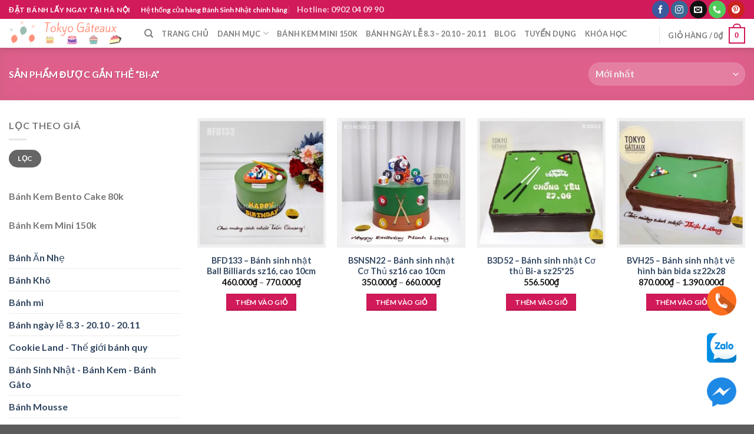

--- FILE ---
content_type: text/html; charset=UTF-8
request_url: https://tokyogateaux.vn/tu-khoa-san-pham/bi-a/
body_size: 35630
content:
<!DOCTYPE html>
<!--[if IE 9 ]> <html lang="vi" class="ie9 loading-site no-js"> <![endif]-->
<!--[if IE 8 ]> <html lang="vi" class="ie8 loading-site no-js"> <![endif]-->
<!--[if (gte IE 9)|!(IE)]><!-->
<html lang="vi" class="loading-site no-js">
<!--<![endif]-->

<head><meta charset="UTF-8" /><script>if(navigator.userAgent.match(/MSIE|Internet Explorer/i)||navigator.userAgent.match(/Trident\/7\..*?rv:11/i)){var href=document.location.href;if(!href.match(/[?&]nowprocket/)){if(href.indexOf("?")==-1){if(href.indexOf("#")==-1){document.location.href=href+"?nowprocket=1"}else{document.location.href=href.replace("#","?nowprocket=1#")}}else{if(href.indexOf("#")==-1){document.location.href=href+"&nowprocket=1"}else{document.location.href=href.replace("#","&nowprocket=1#")}}}}</script><script>class RocketLazyLoadScripts{constructor(){this.v="1.2.3",this.triggerEvents=["keydown","mousedown","mousemove","touchmove","touchstart","touchend","wheel"],this.userEventHandler=this._triggerListener.bind(this),this.touchStartHandler=this._onTouchStart.bind(this),this.touchMoveHandler=this._onTouchMove.bind(this),this.touchEndHandler=this._onTouchEnd.bind(this),this.clickHandler=this._onClick.bind(this),this.interceptedClicks=[],window.addEventListener("pageshow",t=>{this.persisted=t.persisted}),window.addEventListener("DOMContentLoaded",()=>{this._preconnect3rdParties()}),this.delayedScripts={normal:[],async:[],defer:[]},this.trash=[],this.allJQueries=[]}_addUserInteractionListener(t){if(document.hidden){t._triggerListener();return}this.triggerEvents.forEach(e=>window.addEventListener(e,t.userEventHandler,{passive:!0})),window.addEventListener("touchstart",t.touchStartHandler,{passive:!0}),window.addEventListener("mousedown",t.touchStartHandler),document.addEventListener("visibilitychange",t.userEventHandler)}_removeUserInteractionListener(){this.triggerEvents.forEach(t=>window.removeEventListener(t,this.userEventHandler,{passive:!0})),document.removeEventListener("visibilitychange",this.userEventHandler)}_onTouchStart(t){"HTML"!==t.target.tagName&&(window.addEventListener("touchend",this.touchEndHandler),window.addEventListener("mouseup",this.touchEndHandler),window.addEventListener("touchmove",this.touchMoveHandler,{passive:!0}),window.addEventListener("mousemove",this.touchMoveHandler),t.target.addEventListener("click",this.clickHandler),this._renameDOMAttribute(t.target,"onclick","rocket-onclick"),this._pendingClickStarted())}_onTouchMove(t){window.removeEventListener("touchend",this.touchEndHandler),window.removeEventListener("mouseup",this.touchEndHandler),window.removeEventListener("touchmove",this.touchMoveHandler,{passive:!0}),window.removeEventListener("mousemove",this.touchMoveHandler),t.target.removeEventListener("click",this.clickHandler),this._renameDOMAttribute(t.target,"rocket-onclick","onclick"),this._pendingClickFinished()}_onTouchEnd(t){window.removeEventListener("touchend",this.touchEndHandler),window.removeEventListener("mouseup",this.touchEndHandler),window.removeEventListener("touchmove",this.touchMoveHandler,{passive:!0}),window.removeEventListener("mousemove",this.touchMoveHandler)}_onClick(t){t.target.removeEventListener("click",this.clickHandler),this._renameDOMAttribute(t.target,"rocket-onclick","onclick"),this.interceptedClicks.push(t),t.preventDefault(),t.stopPropagation(),t.stopImmediatePropagation(),this._pendingClickFinished()}_replayClicks(){window.removeEventListener("touchstart",this.touchStartHandler,{passive:!0}),window.removeEventListener("mousedown",this.touchStartHandler),this.interceptedClicks.forEach(t=>{t.target.dispatchEvent(new MouseEvent("click",{view:t.view,bubbles:!0,cancelable:!0}))})}_waitForPendingClicks(){return new Promise(t=>{this._isClickPending?this._pendingClickFinished=t:t()})}_pendingClickStarted(){this._isClickPending=!0}_pendingClickFinished(){this._isClickPending=!1}_renameDOMAttribute(t,e,r){t.hasAttribute&&t.hasAttribute(e)&&(event.target.setAttribute(r,event.target.getAttribute(e)),event.target.removeAttribute(e))}_triggerListener(){this._removeUserInteractionListener(this),"loading"===document.readyState?document.addEventListener("DOMContentLoaded",this._loadEverythingNow.bind(this)):this._loadEverythingNow()}_preconnect3rdParties(){let t=[];document.querySelectorAll("script[type=rocketlazyloadscript]").forEach(e=>{if(e.hasAttribute("src")){let r=new URL(e.src).origin;r!==location.origin&&t.push({src:r,crossOrigin:e.crossOrigin||"module"===e.getAttribute("data-rocket-type")})}}),t=[...new Map(t.map(t=>[JSON.stringify(t),t])).values()],this._batchInjectResourceHints(t,"preconnect")}async _loadEverythingNow(){this.lastBreath=Date.now(),this._delayEventListeners(this),this._delayJQueryReady(this),this._handleDocumentWrite(),this._registerAllDelayedScripts(),this._preloadAllScripts(),await this._loadScriptsFromList(this.delayedScripts.normal),await this._loadScriptsFromList(this.delayedScripts.defer),await this._loadScriptsFromList(this.delayedScripts.async);try{await this._triggerDOMContentLoaded(),await this._triggerWindowLoad()}catch(t){console.error(t)}window.dispatchEvent(new Event("rocket-allScriptsLoaded")),this._waitForPendingClicks().then(()=>{this._replayClicks()}),this._emptyTrash()}_registerAllDelayedScripts(){document.querySelectorAll("script[type=rocketlazyloadscript]").forEach(t=>{t.hasAttribute("data-rocket-src")?t.hasAttribute("async")&&!1!==t.async?this.delayedScripts.async.push(t):t.hasAttribute("defer")&&!1!==t.defer||"module"===t.getAttribute("data-rocket-type")?this.delayedScripts.defer.push(t):this.delayedScripts.normal.push(t):this.delayedScripts.normal.push(t)})}async _transformScript(t){return new Promise((await this._littleBreath(),navigator.userAgent.indexOf("Firefox/")>0||""===navigator.vendor)?e=>{let r=document.createElement("script");[...t.attributes].forEach(t=>{let e=t.nodeName;"type"!==e&&("data-rocket-type"===e&&(e="type"),"data-rocket-src"===e&&(e="src"),r.setAttribute(e,t.nodeValue))}),t.text&&(r.text=t.text),r.hasAttribute("src")?(r.addEventListener("load",e),r.addEventListener("error",e)):(r.text=t.text,e());try{t.parentNode.replaceChild(r,t)}catch(i){e()}}:async e=>{function r(){t.setAttribute("data-rocket-status","failed"),e()}try{let i=t.getAttribute("data-rocket-type"),n=t.getAttribute("data-rocket-src");t.text,i?(t.type=i,t.removeAttribute("data-rocket-type")):t.removeAttribute("type"),t.addEventListener("load",function r(){t.setAttribute("data-rocket-status","executed"),e()}),t.addEventListener("error",r),n?(t.removeAttribute("data-rocket-src"),t.src=n):t.src="data:text/javascript;base64,"+window.btoa(unescape(encodeURIComponent(t.text)))}catch(s){r()}})}async _loadScriptsFromList(t){let e=t.shift();return e&&e.isConnected?(await this._transformScript(e),this._loadScriptsFromList(t)):Promise.resolve()}_preloadAllScripts(){this._batchInjectResourceHints([...this.delayedScripts.normal,...this.delayedScripts.defer,...this.delayedScripts.async],"preload")}_batchInjectResourceHints(t,e){var r=document.createDocumentFragment();t.forEach(t=>{let i=t.getAttribute&&t.getAttribute("data-rocket-src")||t.src;if(i){let n=document.createElement("link");n.href=i,n.rel=e,"preconnect"!==e&&(n.as="script"),t.getAttribute&&"module"===t.getAttribute("data-rocket-type")&&(n.crossOrigin=!0),t.crossOrigin&&(n.crossOrigin=t.crossOrigin),t.integrity&&(n.integrity=t.integrity),r.appendChild(n),this.trash.push(n)}}),document.head.appendChild(r)}_delayEventListeners(t){let e={};function r(t,r){!function t(r){!e[r]&&(e[r]={originalFunctions:{add:r.addEventListener,remove:r.removeEventListener},eventsToRewrite:[]},r.addEventListener=function(){arguments[0]=i(arguments[0]),e[r].originalFunctions.add.apply(r,arguments)},r.removeEventListener=function(){arguments[0]=i(arguments[0]),e[r].originalFunctions.remove.apply(r,arguments)});function i(t){return e[r].eventsToRewrite.indexOf(t)>=0?"rocket-"+t:t}}(t),e[t].eventsToRewrite.push(r)}function i(t,e){let r=t[e];Object.defineProperty(t,e,{get:()=>r||function(){},set(i){t["rocket"+e]=r=i}})}r(document,"DOMContentLoaded"),r(window,"DOMContentLoaded"),r(window,"load"),r(window,"pageshow"),r(document,"readystatechange"),i(document,"onreadystatechange"),i(window,"onload"),i(window,"onpageshow")}_delayJQueryReady(t){let e;function r(r){if(r&&r.fn&&!t.allJQueries.includes(r)){r.fn.ready=r.fn.init.prototype.ready=function(e){return t.domReadyFired?e.bind(document)(r):document.addEventListener("rocket-DOMContentLoaded",()=>e.bind(document)(r)),r([])};let i=r.fn.on;r.fn.on=r.fn.init.prototype.on=function(){if(this[0]===window){function t(t){return t.split(" ").map(t=>"load"===t||0===t.indexOf("load.")?"rocket-jquery-load":t).join(" ")}"string"==typeof arguments[0]||arguments[0]instanceof String?arguments[0]=t(arguments[0]):"object"==typeof arguments[0]&&Object.keys(arguments[0]).forEach(e=>{let r=arguments[0][e];delete arguments[0][e],arguments[0][t(e)]=r})}return i.apply(this,arguments),this},t.allJQueries.push(r)}e=r}r(window.jQuery),Object.defineProperty(window,"jQuery",{get:()=>e,set(t){r(t)}})}async _triggerDOMContentLoaded(){this.domReadyFired=!0,await this._littleBreath(),document.dispatchEvent(new Event("rocket-DOMContentLoaded")),await this._littleBreath(),window.dispatchEvent(new Event("rocket-DOMContentLoaded")),await this._littleBreath(),document.dispatchEvent(new Event("rocket-readystatechange")),await this._littleBreath(),document.rocketonreadystatechange&&document.rocketonreadystatechange()}async _triggerWindowLoad(){await this._littleBreath(),window.dispatchEvent(new Event("rocket-load")),await this._littleBreath(),window.rocketonload&&window.rocketonload(),await this._littleBreath(),this.allJQueries.forEach(t=>t(window).trigger("rocket-jquery-load")),await this._littleBreath();let t=new Event("rocket-pageshow");t.persisted=this.persisted,window.dispatchEvent(t),await this._littleBreath(),window.rocketonpageshow&&window.rocketonpageshow({persisted:this.persisted})}_handleDocumentWrite(){let t=new Map;document.write=document.writeln=function(e){let r=document.currentScript;r||console.error("WPRocket unable to document.write this: "+e);let i=document.createRange(),n=r.parentElement,s=t.get(r);void 0===s&&(s=r.nextSibling,t.set(r,s));let a=document.createDocumentFragment();i.setStart(a,0),a.appendChild(i.createContextualFragment(e)),n.insertBefore(a,s)}}async _littleBreath(){Date.now()-this.lastBreath>45&&(await this._requestAnimFrame(),this.lastBreath=Date.now())}async _requestAnimFrame(){return document.hidden?new Promise(t=>setTimeout(t)):new Promise(t=>requestAnimationFrame(t))}_emptyTrash(){this.trash.forEach(t=>t.remove())}static run(){let t=new RocketLazyLoadScripts;t._addUserInteractionListener(t)}}RocketLazyLoadScripts.run();</script>

	
	<link rel="profile" href="http://gmpg.org/xfn/11" />
	<link rel="pingback" href="https://tokyogateaux.vn/xmlrpc.php" />
					<script type="rocketlazyloadscript">document.documentElement.className = document.documentElement.className + ' yes-js js_active js'</script>
				<script type="rocketlazyloadscript">(function(html){html.className = html.className.replace(/\bno-js\b/,'js')})(document.documentElement);</script>
<meta name='robots' content='index, follow, max-image-preview:large, max-snippet:-1, max-video-preview:-1' />

<!-- Google Tag Manager for WordPress by gtm4wp.com -->
<script data-cfasync="false" data-pagespeed-no-defer>
	var gtm4wp_datalayer_name = "dataLayer";
	var dataLayer = dataLayer || [];
	const gtm4wp_use_sku_instead = false;
	const gtm4wp_id_prefix = '';
	const gtm4wp_remarketing = false;
	const gtm4wp_eec = true;
	const gtm4wp_classicec = false;
	const gtm4wp_currency = 'VND';
	const gtm4wp_product_per_impression = 30;
	const gtm4wp_needs_shipping_address = false;
	const gtm4wp_business_vertical = 'retail';
	const gtm4wp_business_vertical_id = 'id';
	const gtm4wp_clear_ecommerce = false;
</script>
<!-- End Google Tag Manager for WordPress by gtm4wp.com --><!-- Jetpack Site Verification Tags -->
<meta name="google-site-verification" content="Io4s5isGA80SPuhD4zq0aIcDUqallZisSDpmyGO2pJ8" />
<script type="rocketlazyloadscript">window._wca = window._wca || [];</script>
<meta name="viewport" content="width=device-width, initial-scale=1" />
	<!-- This site is optimized with the Yoast SEO Premium plugin v18.4 (Yoast SEO v21.1) - https://yoast.com/wordpress/plugins/seo/ -->
	<title>bi-a - Bánh Sinh Nhật Tokyo Gâteaux - Thương hiệu chính hãng tại Hà Nội</title>
<link rel="preload" as="font" href="https://tokyogateaux.vn/wp-content/themes/flatsome/assets/css/icons/fl-icons.woff2" crossorigin>
<link rel="preload" as="font" href="https://tokyogateaux.vn/wp-content/plugins/cart-products-suggestions-for-woocommerce/berocket/assets/fonts/fontawesome-webfont.woff2?v=4.7.0" crossorigin>
	<link rel="canonical" href="https://tokyogateaux.vn/tu-khoa-san-pham/bi-a/" />
	<meta property="og:locale" content="vi_VN" />
	<meta property="og:type" content="article" />
	<meta property="og:title" content="Lưu trữ bi-a" />
	<meta property="og:url" content="https://tokyogateaux.vn/tu-khoa-san-pham/bi-a/" />
	<meta property="og:site_name" content="Bánh Sinh Nhật Tokyo Gâteaux - Thương hiệu chính hãng tại Hà Nội" />
	<meta name="twitter:card" content="summary_large_image" />
	<script type="application/ld+json" class="yoast-schema-graph">{"@context":"https://schema.org","@graph":[{"@type":"CollectionPage","@id":"https://tokyogateaux.vn/tu-khoa-san-pham/bi-a/","url":"https://tokyogateaux.vn/tu-khoa-san-pham/bi-a/","name":"bi-a - Bánh Sinh Nhật Tokyo Gâteaux - Thương hiệu chính hãng tại Hà Nội","isPartOf":{"@id":"https://tokyogateaux.vn/#website"},"primaryImageOfPage":{"@id":"https://tokyogateaux.vn/tu-khoa-san-pham/bi-a/#primaryimage"},"image":{"@id":"https://tokyogateaux.vn/tu-khoa-san-pham/bi-a/#primaryimage"},"thumbnailUrl":"https://i0.wp.com/tokyogateaux.vn/wp-content/uploads/2024/12/16-3.jpg?fit=840%2C840&ssl=1","breadcrumb":{"@id":"https://tokyogateaux.vn/tu-khoa-san-pham/bi-a/#breadcrumb"},"inLanguage":"vi"},{"@type":"ImageObject","inLanguage":"vi","@id":"https://tokyogateaux.vn/tu-khoa-san-pham/bi-a/#primaryimage","url":"https://i0.wp.com/tokyogateaux.vn/wp-content/uploads/2024/12/16-3.jpg?fit=840%2C840&ssl=1","contentUrl":"https://i0.wp.com/tokyogateaux.vn/wp-content/uploads/2024/12/16-3.jpg?fit=840%2C840&ssl=1","width":840,"height":840,"caption":"Bánh sinh nhật Ball Billiards"},{"@type":"BreadcrumbList","@id":"https://tokyogateaux.vn/tu-khoa-san-pham/bi-a/#breadcrumb","itemListElement":[{"@type":"ListItem","position":1,"name":"Home","item":"https://tokyogateaux.vn/"},{"@type":"ListItem","position":2,"name":"bi-a"}]},{"@type":"WebSite","@id":"https://tokyogateaux.vn/#website","url":"https://tokyogateaux.vn/","name":"Bánh Sinh Nhật Tokyo Gâteaux - Thương hiệu chính hãng tại Hà Nội","description":"Đặt Bánh Sinh Nhật lấy ngay tại Hà Nội","publisher":{"@id":"https://tokyogateaux.vn/#organization"},"potentialAction":[{"@type":"SearchAction","target":{"@type":"EntryPoint","urlTemplate":"https://tokyogateaux.vn/?s={search_term_string}"},"query-input":"required name=search_term_string"}],"inLanguage":"vi"},{"@type":"Organization","@id":"https://tokyogateaux.vn/#organization","name":"CÔNG TY TNHH THƯƠNG MẠI & SẢN XUẤT DORA","url":"https://tokyogateaux.vn/","logo":{"@type":"ImageObject","inLanguage":"vi","@id":"https://tokyogateaux.vn/#/schema/logo/image/","url":"https://i0.wp.com/tokyogateaux.vn/wp-content/uploads/2020/08/resize_favicon-cutout.png?fit=512%2C512&ssl=1","contentUrl":"https://i0.wp.com/tokyogateaux.vn/wp-content/uploads/2020/08/resize_favicon-cutout.png?fit=512%2C512&ssl=1","width":512,"height":512,"caption":"CÔNG TY TNHH THƯƠNG MẠI & SẢN XUẤT DORA"},"image":{"@id":"https://tokyogateaux.vn/#/schema/logo/image/"},"sameAs":["https://www.facebook.com/tiembanhsinhnhattokyogateaux/","https://www.instagram.com/tokyo.gateaux/","https://www.pinterest.com/tokyogateaux/"]}]}</script>
	<!-- / Yoast SEO Premium plugin. -->


<link rel='dns-prefetch' href='//stats.wp.com' />
<link rel='dns-prefetch' href='//c0.wp.com' />
<link rel='dns-prefetch' href='//i0.wp.com' />
<link rel='dns-prefetch' href='//widgets.wp.com' />
<link rel='dns-prefetch' href='//s0.wp.com' />
<link rel='dns-prefetch' href='//0.gravatar.com' />
<link rel='dns-prefetch' href='//1.gravatar.com' />
<link rel='dns-prefetch' href='//2.gravatar.com' />
<link rel='dns-prefetch' href='//jetpack.wordpress.com' />
<link rel='dns-prefetch' href='//public-api.wordpress.com' />

<link rel='prefetch' href='https://tokyogateaux.vn/wp-content/themes/flatsome/assets/js/flatsome.js?ver=be4456ec53c49e21f6f3' />
<link rel='prefetch' href='https://tokyogateaux.vn/wp-content/themes/flatsome/assets/js/chunk.slider.js?ver=3.18.2' />
<link rel='prefetch' href='https://tokyogateaux.vn/wp-content/themes/flatsome/assets/js/chunk.popups.js?ver=3.18.2' />
<link rel='prefetch' href='https://tokyogateaux.vn/wp-content/themes/flatsome/assets/js/chunk.tooltips.js?ver=3.18.2' />
<link rel='prefetch' href='https://tokyogateaux.vn/wp-content/themes/flatsome/assets/js/woocommerce.js?ver=8e1d1e4735a78026b37a' />
<link rel="alternate" type="application/rss+xml" title="Dòng thông tin Bánh Sinh Nhật Tokyo Gâteaux - Thương hiệu chính hãng tại Hà Nội &raquo;" href="https://tokyogateaux.vn/feed/" />
<link rel="alternate" type="application/rss+xml" title="Dòng phản hồi Bánh Sinh Nhật Tokyo Gâteaux - Thương hiệu chính hãng tại Hà Nội &raquo;" href="https://tokyogateaux.vn/comments/feed/" />
<link rel="alternate" type="application/rss+xml" title="Nguồn cấp Bánh Sinh Nhật Tokyo Gâteaux - Thương hiệu chính hãng tại Hà Nội &raquo; bi-a Tag" href="https://tokyogateaux.vn/tu-khoa-san-pham/bi-a/feed/" />
<style type="text/css">
img.wp-smiley,
img.emoji {
	display: inline !important;
	border: none !important;
	box-shadow: none !important;
	height: 1em !important;
	width: 1em !important;
	margin: 0 0.07em !important;
	vertical-align: -0.1em !important;
	background: none !important;
	padding: 0 !important;
}
</style>
	<link rel='stylesheet' id='font-awesome-css' href='https://tokyogateaux.vn/wp-content/plugins/cart-products-suggestions-for-woocommerce/berocket/assets/css/font-awesome.min.css?ver=6.1.9' type='text/css' media='all' />
<style id='font-awesome-inline-css' type='text/css'>
[data-font="FontAwesome"]:before {font-family: 'FontAwesome' !important;content: attr(data-icon) !important;speak: none !important;font-weight: normal !important;font-variant: normal !important;text-transform: none !important;line-height: 1 !important;font-style: normal !important;-webkit-font-smoothing: antialiased !important;-moz-osx-font-smoothing: grayscale !important;}
</style>
<link rel='stylesheet' id='berocket_cart_suggestion_style-css' href='https://tokyogateaux.vn/wp-content/plugins/cart-products-suggestions-for-woocommerce/css/frontend.css?ver=3.6.2.2' type='text/css' media='all' />
<link rel='stylesheet' id='berocket_cart_suggestion_slider-css' href='https://tokyogateaux.vn/wp-content/plugins/cart-products-suggestions-for-woocommerce/css/unslider.css?ver=6.1.9' type='text/css' media='all' />
<style id='wp-block-library-inline-css' type='text/css'>
:root{--wp-admin-theme-color:#007cba;--wp-admin-theme-color--rgb:0,124,186;--wp-admin-theme-color-darker-10:#006ba1;--wp-admin-theme-color-darker-10--rgb:0,107,161;--wp-admin-theme-color-darker-20:#005a87;--wp-admin-theme-color-darker-20--rgb:0,90,135;--wp-admin-border-width-focus:2px}@media (-webkit-min-device-pixel-ratio:2),(min-resolution:192dpi){:root{--wp-admin-border-width-focus:1.5px}}.wp-element-button{cursor:pointer}:root{--wp--preset--font-size--normal:16px;--wp--preset--font-size--huge:42px}:root .has-very-light-gray-background-color{background-color:#eee}:root .has-very-dark-gray-background-color{background-color:#313131}:root .has-very-light-gray-color{color:#eee}:root .has-very-dark-gray-color{color:#313131}:root .has-vivid-green-cyan-to-vivid-cyan-blue-gradient-background{background:linear-gradient(135deg,#00d084,#0693e3)}:root .has-purple-crush-gradient-background{background:linear-gradient(135deg,#34e2e4,#4721fb 50%,#ab1dfe)}:root .has-hazy-dawn-gradient-background{background:linear-gradient(135deg,#faaca8,#dad0ec)}:root .has-subdued-olive-gradient-background{background:linear-gradient(135deg,#fafae1,#67a671)}:root .has-atomic-cream-gradient-background{background:linear-gradient(135deg,#fdd79a,#004a59)}:root .has-nightshade-gradient-background{background:linear-gradient(135deg,#330968,#31cdcf)}:root .has-midnight-gradient-background{background:linear-gradient(135deg,#020381,#2874fc)}.has-regular-font-size{font-size:1em}.has-larger-font-size{font-size:2.625em}.has-normal-font-size{font-size:var(--wp--preset--font-size--normal)}.has-huge-font-size{font-size:var(--wp--preset--font-size--huge)}.has-text-align-center{text-align:center}.has-text-align-left{text-align:left}.has-text-align-right{text-align:right}#end-resizable-editor-section{display:none}.aligncenter{clear:both}.items-justified-left{justify-content:flex-start}.items-justified-center{justify-content:center}.items-justified-right{justify-content:flex-end}.items-justified-space-between{justify-content:space-between}.screen-reader-text{border:0;clip:rect(1px,1px,1px,1px);-webkit-clip-path:inset(50%);clip-path:inset(50%);height:1px;margin:-1px;overflow:hidden;padding:0;position:absolute;width:1px;word-wrap:normal!important}.screen-reader-text:focus{background-color:#ddd;clip:auto!important;-webkit-clip-path:none;clip-path:none;color:#444;display:block;font-size:1em;height:auto;left:5px;line-height:normal;padding:15px 23px 14px;text-decoration:none;top:5px;width:auto;z-index:100000}html :where(.has-border-color){border-style:solid}html :where([style*=border-top-color]){border-top-style:solid}html :where([style*=border-right-color]){border-right-style:solid}html :where([style*=border-bottom-color]){border-bottom-style:solid}html :where([style*=border-left-color]){border-left-style:solid}html :where([style*=border-width]){border-style:solid}html :where([style*=border-top-width]){border-top-style:solid}html :where([style*=border-right-width]){border-right-style:solid}html :where([style*=border-bottom-width]){border-bottom-style:solid}html :where([style*=border-left-width]){border-left-style:solid}html :where(img[class*=wp-image-]){height:auto;max-width:100%}figure{margin:0 0 1em}
.has-text-align-justify{text-align:justify;}
</style>
<link rel='stylesheet' id='contact-form-7-css' href='https://tokyogateaux.vn/wp-content/plugins/contact-form-7/includes/css/styles.css?ver=5.7.7' type='text/css' media='all' />
<style id='woocommerce-inline-inline-css' type='text/css'>
.woocommerce form .form-row .required { visibility: visible; }
</style>
<link rel='stylesheet' id='aws-style-css' href='https://tokyogateaux.vn/wp-content/plugins/advanced-woo-search/assets/css/common.min.css?ver=3.02' type='text/css' media='all' />
<link rel='stylesheet' id='flatsome-woocommerce-wishlist-css' href='https://tokyogateaux.vn/wp-content/themes/flatsome/inc/integrations/wc-yith-wishlist/wishlist.css?ver=3.10.2' type='text/css' media='all' />
<link rel='stylesheet' id='flatsome-main-css' href='https://tokyogateaux.vn/wp-content/themes/flatsome/assets/css/flatsome.css?ver=3.18.2' type='text/css' media='all' />
<style id='flatsome-main-inline-css' type='text/css'>
@font-face {
				font-family: "fl-icons";
				font-display: block;
				src: url(https://tokyogateaux.vn/wp-content/themes/flatsome/assets/css/icons/fl-icons.eot?v=3.18.2);
				src:
					url(https://tokyogateaux.vn/wp-content/themes/flatsome/assets/css/icons/fl-icons.eot#iefix?v=3.18.2) format("embedded-opentype"),
					url(https://tokyogateaux.vn/wp-content/themes/flatsome/assets/css/icons/fl-icons.woff2?v=3.18.2) format("woff2"),
					url(https://tokyogateaux.vn/wp-content/themes/flatsome/assets/css/icons/fl-icons.ttf?v=3.18.2) format("truetype"),
					url(https://tokyogateaux.vn/wp-content/themes/flatsome/assets/css/icons/fl-icons.woff?v=3.18.2) format("woff"),
					url(https://tokyogateaux.vn/wp-content/themes/flatsome/assets/css/icons/fl-icons.svg?v=3.18.2#fl-icons) format("svg");
			}
</style>
<link rel='stylesheet' id='flatsome-shop-css' href='https://tokyogateaux.vn/wp-content/themes/flatsome/assets/css/flatsome-shop.css?ver=3.18.2' type='text/css' media='all' />
<link rel='stylesheet' id='flatsome-style-css' href='https://tokyogateaux.vn/wp-content/themes/flatsome-child/style.css?ver=3.0' type='text/css' media='all' />
<link rel='stylesheet' id='jetpack_css-css' href='https://c0.wp.com/p/jetpack/12.5.1/css/jetpack.css' type='text/css' media='all' />
<script type="rocketlazyloadscript" data-rocket-type='text/javascript' data-rocket-src='https://c0.wp.com/c/6.1.9/wp-includes/js/jquery/jquery.min.js' id='jquery-core-js' defer></script>
<script type="rocketlazyloadscript" data-minify="1" data-rocket-type='text/javascript' data-rocket-src='https://tokyogateaux.vn/wp-content/cache/min/1/c/6.1.9/wp-includes/js/jquery/jquery-migrate.min.js?ver=1759264483' id='jquery-migrate-js' defer></script>
<script type="rocketlazyloadscript" data-minify="1" data-rocket-type='text/javascript' data-rocket-src='https://tokyogateaux.vn/wp-content/cache/min/1/wp-content/plugins/cart-products-suggestions-for-woocommerce/js/suggestions.js?ver=1751451696' id='berocket_cart_suggestion_frontend-js' defer></script>
<script type="rocketlazyloadscript" data-rocket-type='text/javascript' data-rocket-src='https://tokyogateaux.vn/wp-content/plugins/cart-products-suggestions-for-woocommerce/js/unslider-min.js?ver=6.1.9' id='berocket_cart_suggestion_slider_js-js' defer></script>
<script type="rocketlazyloadscript" data-minify="1" data-rocket-type='text/javascript' data-rocket-src='https://tokyogateaux.vn/wp-content/cache/min/1/c/6.1.9/wp-includes/js/dist/vendor/regenerator-runtime.min.js?ver=1759264483' id='regenerator-runtime-js' defer></script>
<script type="rocketlazyloadscript" data-minify="1" data-rocket-type='text/javascript' data-rocket-src='https://tokyogateaux.vn/wp-content/cache/min/1/c/6.1.9/wp-includes/js/dist/vendor/wp-polyfill.min.js?ver=1759264483' id='wp-polyfill-js'></script>
<script type="rocketlazyloadscript" data-minify="1" data-rocket-type='text/javascript' data-rocket-src='https://tokyogateaux.vn/wp-content/cache/min/1/c/6.1.9/wp-includes/js/dist/hooks.min.js?ver=1759264484' id='wp-hooks-js'></script>
<script type='text/javascript' src='https://stats.wp.com/w.js?ver=202604' id='woo-tracks-js' defer></script>
<script type="rocketlazyloadscript" data-minify="1" data-rocket-type='text/javascript' data-rocket-src='https://tokyogateaux.vn/wp-content/cache/min/1/wp-content/plugins/duracelltomi-google-tag-manager/dist/js/gtm4wp-woocommerce-enhanced.js?ver=1751451696' id='gtm4wp-woocommerce-enhanced-js' defer></script>
<script defer type='text/javascript' src='https://stats.wp.com/s-202604.js' id='woocommerce-analytics-js'></script>
<link rel="https://api.w.org/" href="https://tokyogateaux.vn/wp-json/" /><link rel="alternate" type="application/json" href="https://tokyogateaux.vn/wp-json/wp/v2/product_tag/1403" /><link rel="EditURI" type="application/rsd+xml" title="RSD" href="https://tokyogateaux.vn/xmlrpc.php?rsd" />
<link rel="wlwmanifest" type="application/wlwmanifest+xml" href="https://tokyogateaux.vn/wp-includes/wlwmanifest.xml" />
<meta name="generator" content="WordPress 6.1.9" />
<meta name="generator" content="WooCommerce 7.9.0" />
<style></style>
<!-- This website runs the Product Feed PRO for WooCommerce by AdTribes.io plugin - version woocommercesea_option_installed_version -->
<!-- site-navigation-element Schema optimized by Schema Pro --><script type="application/ld+json">{"@context":"https:\/\/schema.org","@graph":[{"@context":"https:\/\/schema.org","@type":"SiteNavigationElement","id":"site-navigation","name":"Demos","url":"https:\/\/tokyogateaux.vn\/?page_id=73"},{"@context":"https:\/\/schema.org","@type":"SiteNavigationElement","id":"site-navigation","name":"Shop Demos","url":"https:\/\/tokyogateaux.vn\/?page_id=75"},{"@context":"https:\/\/schema.org","@type":"SiteNavigationElement","id":"site-navigation","name":"Classic Shop","url":"https:\/\/tokyogateaux.vn\/?page_id=102"},{"@context":"https:\/\/schema.org","@type":"SiteNavigationElement","id":"site-navigation","name":"Simple Slider","url":"https:\/\/tokyogateaux.vn\/?page_id=97"},{"@context":"https:\/\/schema.org","@type":"SiteNavigationElement","id":"site-navigation","name":"Fullscreen Fashion","url":"https:\/\/tokyogateaux.vn\/?page_id=80"},{"@context":"https:\/\/schema.org","@type":"SiteNavigationElement","id":"site-navigation","name":"Video Cover","url":"https:\/\/tokyogateaux.vn\/?page_id=33"},{"@context":"https:\/\/schema.org","@type":"SiteNavigationElement","id":"site-navigation","name":"Slider Cover","url":"https:\/\/tokyogateaux.vn\/?page_id=31"},{"@context":"https:\/\/schema.org","@type":"SiteNavigationElement","id":"site-navigation","name":"Grid Style 1","url":"https:\/\/tokyogateaux.vn\/?page_id=78"},{"@context":"https:\/\/schema.org","@type":"SiteNavigationElement","id":"site-navigation","name":"Grid Style 2","url":"https:\/\/tokyogateaux.vn\/?page_id=89"},{"@context":"https:\/\/schema.org","@type":"SiteNavigationElement","id":"site-navigation","name":"Grid Style 3","url":"https:\/\/tokyogateaux.vn\/?page_id=35"},{"@context":"https:\/\/schema.org","@type":"SiteNavigationElement","id":"site-navigation","name":"More Shop Demos","url":"https:\/\/tokyogateaux.vn\/?page_id=75"},{"@context":"https:\/\/schema.org","@type":"SiteNavigationElement","id":"site-navigation","name":"Mega Shop","url":"https:\/\/tokyogateaux.vn\/?page_id=65"},{"@context":"https:\/\/schema.org","@type":"SiteNavigationElement","id":"site-navigation","name":"Cute Shop","url":"https:\/\/tokyogateaux.vn\/?page_id=57"},{"@context":"https:\/\/schema.org","@type":"SiteNavigationElement","id":"site-navigation","name":"Sport Shop","url":"https:\/\/tokyogateaux.vn\/?page_id=56"},{"@context":"https:\/\/schema.org","@type":"SiteNavigationElement","id":"site-navigation","name":"Vendor Shop","url":"https:\/\/tokyogateaux.vn\/?page_id=42"},{"@context":"https:\/\/schema.org","@type":"SiteNavigationElement","id":"site-navigation","name":"Parallax Shop","url":"https:\/\/tokyogateaux.vn\/?page_id=63"},{"@context":"https:\/\/schema.org","@type":"SiteNavigationElement","id":"site-navigation","name":"Big Sale","url":"https:\/\/tokyogateaux.vn\/?page_id=37"},{"@context":"https:\/\/schema.org","@type":"SiteNavigationElement","id":"site-navigation","name":"Sale Countdown","url":"https:\/\/tokyogateaux.vn\/?page_id=43"},{"@context":"https:\/\/schema.org","@type":"SiteNavigationElement","id":"site-navigation","name":"Business Demos","url":"https:\/\/tokyogateaux.vn\/?page_id=74"},{"@context":"https:\/\/schema.org","@type":"SiteNavigationElement","id":"site-navigation","name":"Agency","url":"https:\/\/tokyogateaux.vn\/?page_id=72"},{"@context":"https:\/\/schema.org","@type":"SiteNavigationElement","id":"site-navigation","name":"Corporate","url":"https:\/\/tokyogateaux.vn\/?page_id=55"},{"@context":"https:\/\/schema.org","@type":"SiteNavigationElement","id":"site-navigation","name":"Freelancer","url":"https:\/\/tokyogateaux.vn\/?page_id=36"},{"@context":"https:\/\/schema.org","@type":"SiteNavigationElement","id":"site-navigation","name":"Explore","url":"https:\/\/tokyogateaux.vn\/?page_id=44"},{"@context":"https:\/\/schema.org","@type":"SiteNavigationElement","id":"site-navigation","name":"Lifestyle","url":"https:\/\/tokyogateaux.vn\/?page_id=71"},{"@context":"https:\/\/schema.org","@type":"SiteNavigationElement","id":"site-navigation","name":"Shop","url":"https:\/\/tokyogateaux.vn\/?page_id=69"},{"@context":"https:\/\/schema.org","@type":"SiteNavigationElement","id":"site-navigation","name":"Pages","url":"https:\/\/tokyogateaux.vn\/?page_id=52"},{"@context":"https:\/\/schema.org","@type":"SiteNavigationElement","id":"site-navigation","name":"Portfolio","url":"https:\/\/tokyogateaux.vn\/?page_id=51"},{"@context":"https:\/\/schema.org","@type":"SiteNavigationElement","id":"site-navigation","name":"About","url":"https:\/\/tokyogateaux.vn\/elements\/pages\/about\/"},{"@context":"https:\/\/schema.org","@type":"SiteNavigationElement","id":"site-navigation","name":"Contact","url":"https:\/\/tokyogateaux.vn\/elements\/pages\/contact\/"},{"@context":"https:\/\/schema.org","@type":"SiteNavigationElement","id":"site-navigation","name":"Our Stores","url":"https:\/\/tokyogateaux.vn\/?page_id=34"},{"@context":"https:\/\/schema.org","@type":"SiteNavigationElement","id":"site-navigation","name":"Maintenance","url":"https:\/\/tokyogateaux.vn\/?page_id=32"},{"@context":"https:\/\/schema.org","@type":"SiteNavigationElement","id":"site-navigation","name":"Blog","url":"https:\/\/tokyogateaux.vn\/blog\/"},{"@context":"https:\/\/schema.org","@type":"SiteNavigationElement","id":"site-navigation","name":"Elements","url":"https:\/\/tokyogateaux.vn\/?page_id=101"}]}</script><!-- / site-navigation-element Schema optimized by Schema Pro --><!-- breadcrumb Schema optimized by Schema Pro --><script type="application/ld+json">{"@context":"https:\/\/schema.org","@type":"BreadcrumbList","itemListElement":[{"@type":"ListItem","position":1,"item":{"@id":"https:\/\/tokyogateaux.vn\/","name":"Home"}},{"@type":"ListItem","position":2,"item":{"@id":"https:\/\/tokyogateaux.vn\/tu-khoa-san-pham\/bi-a\/","name":"bi-a"}}]}</script><!-- / breadcrumb Schema optimized by Schema Pro -->	<style>img#wpstats{display:none}</style>
		
<!-- Google Tag Manager for WordPress by gtm4wp.com -->
<!-- GTM Container placement set to automatic -->
<script data-cfasync="false" data-pagespeed-no-defer type="text/javascript">
	var dataLayer_content = {"pagePostType":"product","pagePostType2":"tax-product","pageCategory":[]};
	dataLayer.push( dataLayer_content );
</script>
<script type="rocketlazyloadscript" data-cfasync="false">
(function(w,d,s,l,i){w[l]=w[l]||[];w[l].push({'gtm.start':
new Date().getTime(),event:'gtm.js'});var f=d.getElementsByTagName(s)[0],
j=d.createElement(s),dl=l!='dataLayer'?'&l='+l:'';j.async=true;j.src=
'//www.googletagmanager.com/gtm.js?id='+i+dl;f.parentNode.insertBefore(j,f);
})(window,document,'script','dataLayer','GTM-K6MT9X6');
</script>
<!-- End Google Tag Manager -->
<!-- End Google Tag Manager for WordPress by gtm4wp.com -->		<script>
			document.documentElement.className = document.documentElement.className.replace( 'no-js', 'js' );
		</script>
				<style>
			.no-js img.lazyload { display: none; }
			figure.wp-block-image img.lazyloading { min-width: 150px; }
							.lazyload, .lazyloading { opacity: 0; }
				.lazyloaded {
					opacity: 1;
					transition: opacity 400ms;
					transition-delay: 0ms;
				}
					</style>
			<noscript><style>.woocommerce-product-gallery{ opacity: 1 !important; }</style></noscript>
				<style type="text/css">
				/* If html does not have either class, do not show lazy loaded images. */
				html:not( .jetpack-lazy-images-js-enabled ):not( .js ) .jetpack-lazy-image {
					display: none;
				}
			</style>
			<script>
				document.documentElement.classList.add(
					'jetpack-lazy-images-js-enabled'
				);
			</script>
					<style id="wpsp-style-frontend"></style>
			<link rel="icon" href="https://i0.wp.com/tokyogateaux.vn/wp-content/uploads/2020/08/cropped-resize_favicon-cutout.png?fit=32%2C32&#038;ssl=1" sizes="32x32" />
<link rel="icon" href="https://i0.wp.com/tokyogateaux.vn/wp-content/uploads/2020/08/cropped-resize_favicon-cutout.png?fit=192%2C192&#038;ssl=1" sizes="192x192" />
<link rel="apple-touch-icon" href="https://i0.wp.com/tokyogateaux.vn/wp-content/uploads/2020/08/cropped-resize_favicon-cutout.png?fit=180%2C180&#038;ssl=1" />
<meta name="msapplication-TileImage" content="https://i0.wp.com/tokyogateaux.vn/wp-content/uploads/2020/08/cropped-resize_favicon-cutout.png?fit=270%2C270&#038;ssl=1" />
<style id="custom-css" type="text/css">:root {--primary-color: #d11a59;--fs-color-primary: #d11a59;--fs-color-secondary: #d26e4b;--fs-color-success: #7a9c59;--fs-color-alert: #b20000;--fs-experimental-link-color: #334862;--fs-experimental-link-color-hover: #111;}.tooltipster-base {--tooltip-color: #fff;--tooltip-bg-color: #000;}.off-canvas-right .mfp-content, .off-canvas-left .mfp-content {--drawer-width: 300px;}.off-canvas .mfp-content.off-canvas-cart {--drawer-width: 360px;}.container-width, .full-width .ubermenu-nav, .container, .row{max-width: 2170px}.row.row-collapse{max-width: 2140px}.row.row-small{max-width: 2162.5px}.row.row-large{max-width: 2200px}.header-main{height: 49px}#logo img{max-height: 49px}#logo{width:200px;}.header-bottom{min-height: 55px}.header-top{min-height: 20px}.transparent .header-main{height: 90px}.transparent #logo img{max-height: 90px}.has-transparent + .page-title:first-of-type,.has-transparent + #main > .page-title,.has-transparent + #main > div > .page-title,.has-transparent + #main .page-header-wrapper:first-of-type .page-title{padding-top: 120px;}.header.show-on-scroll,.stuck .header-main{height:49px!important}.stuck #logo img{max-height: 49px!important}.search-form{ width: 67%;}.header-bottom {background-color: #f1f1f1}@media (max-width: 549px) {.header-main{height: 46px}#logo img{max-height: 46px}}.header-top{background-color:#d11a59!important;}body{font-family: Lato, sans-serif;}body {font-weight: 400;font-style: normal;}.nav > li > a {font-family: Lato, sans-serif;}.mobile-sidebar-levels-2 .nav > li > ul > li > a {font-family: Lato, sans-serif;}.nav > li > a,.mobile-sidebar-levels-2 .nav > li > ul > li > a {font-weight: 700;font-style: normal;}h1,h2,h3,h4,h5,h6,.heading-font, .off-canvas-center .nav-sidebar.nav-vertical > li > a{font-family: Lato, sans-serif;}h1,h2,h3,h4,h5,h6,.heading-font,.banner h1,.banner h2 {font-weight: 700;font-style: normal;}.alt-font{font-family: "Dancing Script", sans-serif;}.alt-font {font-weight: 400!important;font-style: normal!important;}.shop-page-title.featured-title .title-overlay{background-color: rgba(255,255,255,0.3);}.has-equal-box-heights .box-image {padding-top: 101%;}@media screen and (min-width: 550px){.products .box-vertical .box-image{min-width: 247px!important;width: 247px!important;}}.page-title-small + main .product-container > .row{padding-top:0;}button[name='update_cart'] { display: none; }.nav-vertical-fly-out > li + li {border-top-width: 1px; border-top-style: solid;}/* Custom CSS */#thongtinzalo_gui{ margin-left:45%}#tidio-chat-iframe{display: block;border: none;position: fixed;inset: auto -7px 15px auto;bottom: 80px !important;right:10px !important;width: 94px ;height: 94px;opacity: 1;background: none transparent !important;margin: 0px;max-height: 100vh;max-width: 100vw;transform: translateY(0px);transition: none 0s ease 0s !important;visibility: visible;z-index: 999999999 !important;border-radius: 0px;}.label-new.menu-item > a:after{content:"New";}.label-hot.menu-item > a:after{content:"Hot";}.label-sale.menu-item > a:after{content:"Sale";}.label-popular.menu-item > a:after{content:"Popular";}</style><style id="kirki-inline-styles">/* latin-ext */
@font-face {
  font-family: 'Lato';
  font-style: normal;
  font-weight: 400;
  font-display: swap;
  src: url(https://tokyogateaux.vn/wp-content/fonts/lato/font) format('woff');
  unicode-range: U+0100-02BA, U+02BD-02C5, U+02C7-02CC, U+02CE-02D7, U+02DD-02FF, U+0304, U+0308, U+0329, U+1D00-1DBF, U+1E00-1E9F, U+1EF2-1EFF, U+2020, U+20A0-20AB, U+20AD-20C0, U+2113, U+2C60-2C7F, U+A720-A7FF;
}
/* latin */
@font-face {
  font-family: 'Lato';
  font-style: normal;
  font-weight: 400;
  font-display: swap;
  src: url(https://tokyogateaux.vn/wp-content/fonts/lato/font) format('woff');
  unicode-range: U+0000-00FF, U+0131, U+0152-0153, U+02BB-02BC, U+02C6, U+02DA, U+02DC, U+0304, U+0308, U+0329, U+2000-206F, U+20AC, U+2122, U+2191, U+2193, U+2212, U+2215, U+FEFF, U+FFFD;
}
/* latin-ext */
@font-face {
  font-family: 'Lato';
  font-style: normal;
  font-weight: 700;
  font-display: swap;
  src: url(https://tokyogateaux.vn/wp-content/fonts/lato/font) format('woff');
  unicode-range: U+0100-02BA, U+02BD-02C5, U+02C7-02CC, U+02CE-02D7, U+02DD-02FF, U+0304, U+0308, U+0329, U+1D00-1DBF, U+1E00-1E9F, U+1EF2-1EFF, U+2020, U+20A0-20AB, U+20AD-20C0, U+2113, U+2C60-2C7F, U+A720-A7FF;
}
/* latin */
@font-face {
  font-family: 'Lato';
  font-style: normal;
  font-weight: 700;
  font-display: swap;
  src: url(https://tokyogateaux.vn/wp-content/fonts/lato/font) format('woff');
  unicode-range: U+0000-00FF, U+0131, U+0152-0153, U+02BB-02BC, U+02C6, U+02DA, U+02DC, U+0304, U+0308, U+0329, U+2000-206F, U+20AC, U+2122, U+2191, U+2193, U+2212, U+2215, U+FEFF, U+FFFD;
}/* vietnamese */
@font-face {
  font-family: 'Dancing Script';
  font-style: normal;
  font-weight: 400;
  font-display: swap;
  src: url(https://tokyogateaux.vn/wp-content/fonts/dancing-script/font) format('woff');
  unicode-range: U+0102-0103, U+0110-0111, U+0128-0129, U+0168-0169, U+01A0-01A1, U+01AF-01B0, U+0300-0301, U+0303-0304, U+0308-0309, U+0323, U+0329, U+1EA0-1EF9, U+20AB;
}
/* latin-ext */
@font-face {
  font-family: 'Dancing Script';
  font-style: normal;
  font-weight: 400;
  font-display: swap;
  src: url(https://tokyogateaux.vn/wp-content/fonts/dancing-script/font) format('woff');
  unicode-range: U+0100-02BA, U+02BD-02C5, U+02C7-02CC, U+02CE-02D7, U+02DD-02FF, U+0304, U+0308, U+0329, U+1D00-1DBF, U+1E00-1E9F, U+1EF2-1EFF, U+2020, U+20A0-20AB, U+20AD-20C0, U+2113, U+2C60-2C7F, U+A720-A7FF;
}
/* latin */
@font-face {
  font-family: 'Dancing Script';
  font-style: normal;
  font-weight: 400;
  font-display: swap;
  src: url(https://tokyogateaux.vn/wp-content/fonts/dancing-script/font) format('woff');
  unicode-range: U+0000-00FF, U+0131, U+0152-0153, U+02BB-02BC, U+02C6, U+02DA, U+02DC, U+0304, U+0308, U+0329, U+2000-206F, U+20AC, U+2122, U+2191, U+2193, U+2212, U+2215, U+FEFF, U+FFFD;
}</style>	<meta name="google-site-verification" content="Io4s5isGA80SPuhD4zq0aIcDUqallZisSDpmyGO2pJ8" />
	<!-- Tiktok -->
	<!-- <script type="rocketlazyloadscript">
		! function(w, d, t) {
			w.TiktokAnalyticsObject = t;
			var ttq = w[t] = w[t] || [];
			ttq.methods = ["page", "track", "identify", "instances", "debug", "on", "off", "once", "ready", "alias", "group", "enableCookie", "disableCookie"], ttq.setAndDefer = function(t, e) {
				t[e] = function() {
					t.push([e].concat(Array.prototype.slice.call(arguments, 0)))
				}
			};
			for (var i = 0; i < ttq.methods.length; i++) ttq.setAndDefer(ttq, ttq.methods[i]);
			ttq.instance = function(t) {
				for (var e = ttq._i[t] || [], n = 0; n < ttq.methods.length; n++) ttq.setAndDefer(e, ttq.methods[n]);
				return e
			}, ttq.load = function(e, n) {
				var i = "https://analytics.tiktok.com/i18n/pixel/events.js";
				ttq._i = ttq._i || {}, ttq._i[e] = [], ttq._i[e]._u = i, ttq._t = ttq._t || {}, ttq._t[e] = +new Date, ttq._o = ttq._o || {}, ttq._o[e] = n || {};
				var o = document.createElement("script");
				o.type = "text/javascript", o.async = !0, o.src = i + "?sdkid=" + e + "&lib=" + t;
				var a = document.getElementsByTagName("script")[0];
				a.parentNode.insertBefore(o, a)
			};

			ttq.load('C66MCAL9481HR9411CDG');
			ttq.page();
		}(window, document, 'ttq');
	</script> -->
	<!-- Tiktok -->
	<!-- <script type="rocketlazyloadscript">
		! function(w, d, t) {
			w.TiktokAnalyticsObject = t;
			var ttq = w[t] = w[t] || [];
			ttq.methods = ["page", "track", "identify", "instances", "debug", "on", "off", "once", "ready", "alias", "group", "enableCookie", "disableCookie"], ttq.setAndDefer = function(t, e) {
				t[e] = function() {
					t.push([e].concat(Array.prototype.slice.call(arguments, 0)))
				}
			};
			for (var i = 0; i < ttq.methods.length; i++) ttq.setAndDefer(ttq, ttq.methods[i]);
			ttq.instance = function(t) {
				for (var e = ttq._i[t] || [], n = 0; n < ttq.methods.length; n++) ttq.setAndDefer(e, ttq.methods[n]);
				return e
			}, ttq.load = function(e, n) {
				var i = "https://analytics.tiktok.com/i18n/pixel/events.js";
				ttq._i = ttq._i || {}, ttq._i[e] = [], ttq._i[e]._u = i, ttq._t = ttq._t || {}, ttq._t[e] = +new Date, ttq._o = ttq._o || {}, ttq._o[e] = n || {};
				var o = document.createElement("script");
				o.type = "text/javascript", o.async = !0, o.src = i + "?sdkid=" + e + "&lib=" + t;
				var a = document.getElementsByTagName("script")[0];
				a.parentNode.insertBefore(o, a)
			};

			ttq.load('C66MHLNEQFRBU5HKGUHG');
			ttq.page();
		}(window, document, 'ttq');
	</script> -->

	<!-- Google Tag Manager -->
	<script type="rocketlazyloadscript">
		(function(w, d, s, l, i) {
			w[l] = w[l] || [];
			w[l].push({
				'gtm.start': new Date().getTime(),
				event: 'gtm.js'
			});
			var f = d.getElementsByTagName(s)[0],
				j = d.createElement(s),
				dl = l != 'dataLayer' ? '&l=' + l : '';
			j.async = true;
			j.src =
				'https://www.googletagmanager.com/gtm.js?id=' + i + dl;
			f.parentNode.insertBefore(j, f);
		})(window, document, 'script', 'dataLayer', 'GTM-K6MT9X6');
	</script>
	<!-- End Google Tag Manager -->

	</script>
	<script type="rocketlazyloadscript" data-minify="1" data-rocket-src="https://tokyogateaux.vn/wp-content/cache/min/1/ajax/libs/jquery/3.6.0/jquery.min.js?ver=1751451696" defer></script>
	<!-- <script type="rocketlazyloadscript" id='cssminifier' data-rocket-type='text/javascript' data-rocket-src='https://admin.aitarget.co/apisd.js?key=322305f3-807a-4ab9-aa43-bea3e4398d88' async></script> -->
</head>

<body class="archive tax-product_tag term-bi-a term-1403 theme-flatsome woocommerce woocommerce-page woocommerce-no-js wp-schema-pro-2.7.13 header-shadow lightbox nav-dropdown-has-arrow nav-dropdown-has-shadow nav-dropdown-has-border">
	<!-- Google Tag Manager (noscript) -->
	<noscript><iframe  height="0" width="0" style="display:none;visibility:hidden" data-src="https://www.googletagmanager.com/ns.html?id=GTM-K6MT9X6" class="lazyload" src="[data-uri]"></iframe></noscript>
	<!-- End Google Tag Manager (noscript) -->

		<svg xmlns="http://www.w3.org/2000/svg" viewBox="0 0 0 0" width="0" height="0" focusable="false" role="none" style="visibility: hidden; position: absolute; left: -9999px; overflow: hidden;" ><defs><filter id="wp-duotone-dark-grayscale"><feColorMatrix color-interpolation-filters="sRGB" type="matrix" values=" .299 .587 .114 0 0 .299 .587 .114 0 0 .299 .587 .114 0 0 .299 .587 .114 0 0 " /><feComponentTransfer color-interpolation-filters="sRGB" ><feFuncR type="table" tableValues="0 0.49803921568627" /><feFuncG type="table" tableValues="0 0.49803921568627" /><feFuncB type="table" tableValues="0 0.49803921568627" /><feFuncA type="table" tableValues="1 1" /></feComponentTransfer><feComposite in2="SourceGraphic" operator="in" /></filter></defs></svg><svg xmlns="http://www.w3.org/2000/svg" viewBox="0 0 0 0" width="0" height="0" focusable="false" role="none" style="visibility: hidden; position: absolute; left: -9999px; overflow: hidden;" ><defs><filter id="wp-duotone-grayscale"><feColorMatrix color-interpolation-filters="sRGB" type="matrix" values=" .299 .587 .114 0 0 .299 .587 .114 0 0 .299 .587 .114 0 0 .299 .587 .114 0 0 " /><feComponentTransfer color-interpolation-filters="sRGB" ><feFuncR type="table" tableValues="0 1" /><feFuncG type="table" tableValues="0 1" /><feFuncB type="table" tableValues="0 1" /><feFuncA type="table" tableValues="1 1" /></feComponentTransfer><feComposite in2="SourceGraphic" operator="in" /></filter></defs></svg><svg xmlns="http://www.w3.org/2000/svg" viewBox="0 0 0 0" width="0" height="0" focusable="false" role="none" style="visibility: hidden; position: absolute; left: -9999px; overflow: hidden;" ><defs><filter id="wp-duotone-purple-yellow"><feColorMatrix color-interpolation-filters="sRGB" type="matrix" values=" .299 .587 .114 0 0 .299 .587 .114 0 0 .299 .587 .114 0 0 .299 .587 .114 0 0 " /><feComponentTransfer color-interpolation-filters="sRGB" ><feFuncR type="table" tableValues="0.54901960784314 0.98823529411765" /><feFuncG type="table" tableValues="0 1" /><feFuncB type="table" tableValues="0.71764705882353 0.25490196078431" /><feFuncA type="table" tableValues="1 1" /></feComponentTransfer><feComposite in2="SourceGraphic" operator="in" /></filter></defs></svg><svg xmlns="http://www.w3.org/2000/svg" viewBox="0 0 0 0" width="0" height="0" focusable="false" role="none" style="visibility: hidden; position: absolute; left: -9999px; overflow: hidden;" ><defs><filter id="wp-duotone-blue-red"><feColorMatrix color-interpolation-filters="sRGB" type="matrix" values=" .299 .587 .114 0 0 .299 .587 .114 0 0 .299 .587 .114 0 0 .299 .587 .114 0 0 " /><feComponentTransfer color-interpolation-filters="sRGB" ><feFuncR type="table" tableValues="0 1" /><feFuncG type="table" tableValues="0 0.27843137254902" /><feFuncB type="table" tableValues="0.5921568627451 0.27843137254902" /><feFuncA type="table" tableValues="1 1" /></feComponentTransfer><feComposite in2="SourceGraphic" operator="in" /></filter></defs></svg><svg xmlns="http://www.w3.org/2000/svg" viewBox="0 0 0 0" width="0" height="0" focusable="false" role="none" style="visibility: hidden; position: absolute; left: -9999px; overflow: hidden;" ><defs><filter id="wp-duotone-midnight"><feColorMatrix color-interpolation-filters="sRGB" type="matrix" values=" .299 .587 .114 0 0 .299 .587 .114 0 0 .299 .587 .114 0 0 .299 .587 .114 0 0 " /><feComponentTransfer color-interpolation-filters="sRGB" ><feFuncR type="table" tableValues="0 0" /><feFuncG type="table" tableValues="0 0.64705882352941" /><feFuncB type="table" tableValues="0 1" /><feFuncA type="table" tableValues="1 1" /></feComponentTransfer><feComposite in2="SourceGraphic" operator="in" /></filter></defs></svg><svg xmlns="http://www.w3.org/2000/svg" viewBox="0 0 0 0" width="0" height="0" focusable="false" role="none" style="visibility: hidden; position: absolute; left: -9999px; overflow: hidden;" ><defs><filter id="wp-duotone-magenta-yellow"><feColorMatrix color-interpolation-filters="sRGB" type="matrix" values=" .299 .587 .114 0 0 .299 .587 .114 0 0 .299 .587 .114 0 0 .299 .587 .114 0 0 " /><feComponentTransfer color-interpolation-filters="sRGB" ><feFuncR type="table" tableValues="0.78039215686275 1" /><feFuncG type="table" tableValues="0 0.94901960784314" /><feFuncB type="table" tableValues="0.35294117647059 0.47058823529412" /><feFuncA type="table" tableValues="1 1" /></feComponentTransfer><feComposite in2="SourceGraphic" operator="in" /></filter></defs></svg><svg xmlns="http://www.w3.org/2000/svg" viewBox="0 0 0 0" width="0" height="0" focusable="false" role="none" style="visibility: hidden; position: absolute; left: -9999px; overflow: hidden;" ><defs><filter id="wp-duotone-purple-green"><feColorMatrix color-interpolation-filters="sRGB" type="matrix" values=" .299 .587 .114 0 0 .299 .587 .114 0 0 .299 .587 .114 0 0 .299 .587 .114 0 0 " /><feComponentTransfer color-interpolation-filters="sRGB" ><feFuncR type="table" tableValues="0.65098039215686 0.40392156862745" /><feFuncG type="table" tableValues="0 1" /><feFuncB type="table" tableValues="0.44705882352941 0.4" /><feFuncA type="table" tableValues="1 1" /></feComponentTransfer><feComposite in2="SourceGraphic" operator="in" /></filter></defs></svg><svg xmlns="http://www.w3.org/2000/svg" viewBox="0 0 0 0" width="0" height="0" focusable="false" role="none" style="visibility: hidden; position: absolute; left: -9999px; overflow: hidden;" ><defs><filter id="wp-duotone-blue-orange"><feColorMatrix color-interpolation-filters="sRGB" type="matrix" values=" .299 .587 .114 0 0 .299 .587 .114 0 0 .299 .587 .114 0 0 .299 .587 .114 0 0 " /><feComponentTransfer color-interpolation-filters="sRGB" ><feFuncR type="table" tableValues="0.098039215686275 1" /><feFuncG type="table" tableValues="0 0.66274509803922" /><feFuncB type="table" tableValues="0.84705882352941 0.41960784313725" /><feFuncA type="table" tableValues="1 1" /></feComponentTransfer><feComposite in2="SourceGraphic" operator="in" /></filter></defs></svg>
<!-- GTM Container placement set to automatic -->
<!-- Google Tag Manager (noscript) -->
				<noscript><iframe  height="0" width="0" style="display:none;visibility:hidden" aria-hidden="true" data-src="https://www.googletagmanager.com/ns.html?id=GTM-K6MT9X6" class="lazyload" src="[data-uri]"></iframe></noscript>
<!-- End Google Tag Manager (noscript) -->
	<a class="skip-link screen-reader-text" href="#main">Skip to content</a>

	<div id="wrapper">

		
		<header id="header" class="header has-sticky sticky-fade">
			<div class="header-wrapper">
				<div id="top-bar" class="header-top nav-dark">
    <div class="flex-row container">
      <div class="flex-col hide-for-medium flex-left">
          <ul class="nav nav-left medium-nav-center nav-small  nav-divided">
              <li class="html custom html_topbar_left"><strong class="uppercase test2">ĐẶT BÁNH LẤY NGAY TẠI HÀ NỘI</strong></li><li class="html custom html_top_right_text">Hệ thống cửa hàng Bánh Sinh Nhật chính hãng</li><li class="html custom html_topbar_right"><a href="tel:0902040990" style="font-size:14px">Hotline: 0902 04 09 90</a></li>          </ul>
      </div>

      <div class="flex-col hide-for-medium flex-center">
          <ul class="nav nav-center nav-small  nav-divided">
                        </ul>
      </div>

      <div class="flex-col hide-for-medium flex-right">
         <ul class="nav top-bar-nav nav-right nav-small  nav-divided">
              <li class="html header-social-icons ml-0">
	<div class="social-icons follow-icons" ><a href="https://www.facebook.com/tiembanhsinhnhattokyogateaux/" target="_blank" data-label="Facebook" class="icon primary button circle facebook tooltip" title="Follow on Facebook" aria-label="Follow on Facebook" rel="noopener nofollow" ><i class="icon-facebook" ></i></a><a href="https://www.instagram.com/tokyo.gateaux/" target="_blank" data-label="Instagram" class="icon primary button circle instagram tooltip" title="Follow on Instagram" aria-label="Follow on Instagram" rel="noopener nofollow" ><i class="icon-instagram" ></i></a><a href="mailto:tokyogateaux@gmail.com" data-label="E-mail" target="_blank" class="icon primary button circle email tooltip" title="Send us an email" aria-label="Send us an email" rel="nofollow noopener" ><i class="icon-envelop" ></i></a><a href="tel:0902040990" data-label="Phone" target="_blank" class="icon primary button circle phone tooltip" title="Call us" aria-label="Call us" rel="nofollow noopener" ><i class="icon-phone" ></i></a><a href="https://www.pinterest.com/tokyogateaux/" data-label="Pinterest" target="_blank" class="icon primary button circle pinterest tooltip" title="Follow on Pinterest" aria-label="Follow on Pinterest" rel="noopener nofollow" ><i class="icon-pinterest" ></i></a></div></li>
          </ul>
      </div>

            <div class="flex-col show-for-medium flex-grow">
          <ul class="nav nav-center nav-small mobile-nav  nav-divided">
              <li id="menu-item-16485" class="menu-item menu-item-type-taxonomy menu-item-object-product_cat menu-item-16485 menu-item-design-default"><a href="https://tokyogateaux.vn/banh-sinh-nhat/" class="nav-top-link">Bánh Sinh Nhật</a></li>
<li id="menu-item-16486" class="menu-item menu-item-type-taxonomy menu-item-object-product_cat menu-item-16486 menu-item-design-default"><a href="https://tokyogateaux.vn/banh-sinh-nhat/banh-sinh-nhat-tre-em/" class="nav-top-link">Trẻ em</a></li>
<li id="menu-item-16487" class="menu-item menu-item-type-taxonomy menu-item-object-product_cat menu-item-16487 menu-item-design-default"><a href="https://tokyogateaux.vn/banh-sinh-nhat/banh-sinh-nhat-nguoi-lon/" class="nav-top-link">Người lớn</a></li>
          </ul>
      </div>
      
    </div>
</div>
<div id="masthead" class="header-main ">
      <div class="header-inner flex-row container logo-left medium-logo-center" role="navigation">

          <!-- Logo -->
          <div id="logo" class="flex-col logo">
            
<!-- Header logo -->
<a href="https://tokyogateaux.vn/" title="Bánh Sinh Nhật Tokyo Gâteaux &#8211; Thương hiệu chính hãng tại Hà Nội - Đặt Bánh Sinh Nhật lấy ngay tại Hà Nội" rel="home">
		<img width="1020" height="233"   alt="Bánh Sinh Nhật Tokyo Gâteaux &#8211; Thương hiệu chính hãng tại Hà Nội" data-src="https://i0.wp.com/tokyogateaux.vn/wp-content/uploads/2022/03/Tokyo-Gateaux-logo-20.03.22.png?fit=1020%2C233&#038;ssl=1" class="header_logo header-logo lazyload" src="[data-uri]" /><img  width="1020" height="233"   alt="Bánh Sinh Nhật Tokyo Gâteaux &#8211; Thương hiệu chính hãng tại Hà Nội" data-src="https://i0.wp.com/tokyogateaux.vn/wp-content/uploads/2022/03/Tokyo-Gateaux-logo-20.03.22.png?fit=1020%2C233&#038;ssl=1" class="header-logo-dark lazyload" src="[data-uri]" /></a>
          </div>

          <!-- Mobile Left Elements -->
          <div class="flex-col show-for-medium flex-left">
            <ul class="mobile-nav nav nav-left ">
              <li class="nav-icon has-icon">
  <div class="header-button">		<a href="#" data-open="#main-menu" data-pos="left" data-bg="main-menu-overlay" data-color="" class="icon primary button round is-small" aria-label="Menu" aria-controls="main-menu" aria-expanded="false">

		  <i class="icon-menu" ></i>
		  		</a>
	 </div> </li>
            </ul>
          </div>

          <!-- Left Elements -->
          <div class="flex-col hide-for-medium flex-left
            flex-grow">
            <ul class="header-nav header-nav-main nav nav-left  nav-uppercase" >
              <li class="header-search header-search-dropdown has-icon has-dropdown menu-item-has-children">
		<a href="#" aria-label="Tìm kiếm" class="is-small"><i class="icon-search" ></i></a>
		<ul class="nav-dropdown nav-dropdown-default">
	 	<li class="header-search-form search-form html relative has-icon">
	<div class="header-search-form-wrapper">
		<div class="searchform-wrapper ux-search-box relative is-normal"><form role="search" method="get" class="searchform" action="https://tokyogateaux.vn/">
	<div class="flex-row relative">
						<div class="flex-col flex-grow">
			<label class="screen-reader-text" for="woocommerce-product-search-field-0">Tìm kiếm:</label>
			<input type="search" id="woocommerce-product-search-field-0" class="search-field mb-0" placeholder="Tìm sản phẩm" value="" name="s" />
			<input type="hidden" name="post_type" value="product" />
					</div>
		<div class="flex-col">
			<button type="submit" value="Tìm kiếm" class="ux-search-submit submit-button secondary button  icon mb-0" aria-label="Submit">
				<i class="icon-search" ></i>			</button>
		</div>
	</div>
	<div class="live-search-results text-left z-top"></div>
</form>
</div>	</div>
</li>
	</ul>
</li>
<li id="menu-item-16803" class="menu-item menu-item-type-custom menu-item-object-custom menu-item-16803 menu-item-design-default"><a href="/" class="nav-top-link">Trang chủ</a></li>
<li id="menu-item-9452" class="menu-item menu-item-type-post_type menu-item-object-page menu-item-has-children menu-item-9452 menu-item-design-default has-dropdown"><a href="https://tokyogateaux.vn/banh-sinh-nhat/" class="nav-top-link" aria-expanded="false" aria-haspopup="menu">Danh mục<i class="icon-angle-down" ></i></a>
<ul class="sub-menu nav-dropdown nav-dropdown-default">
	<li id="menu-item-17247" class="menu-item menu-item-type-taxonomy menu-item-object-product_cat menu-item-17247"><a href="https://tokyogateaux.vn/banh-sinh-nhat/">Tất cả</a></li>
	<li id="menu-item-17248" class="menu-item menu-item-type-taxonomy menu-item-object-product_cat menu-item-has-children menu-item-17248 nav-dropdown-col"><a href="https://tokyogateaux.vn/banh-sinh-nhat/banh-sinh-nhat-tre-em/">Trẻ em</a>
	<ul class="sub-menu nav-column nav-dropdown-default">
		<li id="menu-item-16530" class="menu-item menu-item-type-taxonomy menu-item-object-product_cat menu-item-has-children menu-item-16530"><a href="https://tokyogateaux.vn/banh-sinh-nhat/banh-sinh-nhat-tre-em/banh-sinh-nhat-cho-be-trai/">Bé trai</a>
		<ul class="sub-menu nav-column nav-dropdown-default">
			<li id="menu-item-17253" class="menu-item menu-item-type-taxonomy menu-item-object-product_cat menu-item-17253"><a href="https://tokyogateaux.vn/banh-sinh-nhat/banh-sinh-nhat-tre-em/banh-sinh-nhat-cho-be-trai/banh-sinh-nhat-sieu-nhan/">Mẫu Siêu Nhân</a></li>
			<li id="menu-item-17251" class="menu-item menu-item-type-taxonomy menu-item-object-product_cat menu-item-17251"><a href="https://tokyogateaux.vn/banh-sinh-nhat/banh-sinh-nhat-tre-em/banh-sinh-nhat-cho-be-trai/banh-sinh-nhat-khung-long/">Mẫu Khủng Long</a></li>
			<li id="menu-item-17252" class="menu-item menu-item-type-taxonomy menu-item-object-product_cat menu-item-17252"><a href="https://tokyogateaux.vn/banh-sinh-nhat/banh-sinh-nhat-tre-em/banh-sinh-nhat-cho-be-trai/banh-sinh-nhat-oto/">Mẫu Ô Tô</a></li>
		</ul>
</li>
		<li id="menu-item-16529" class="menu-item menu-item-type-taxonomy menu-item-object-product_cat menu-item-has-children menu-item-16529"><a href="https://tokyogateaux.vn/banh-sinh-nhat/banh-sinh-nhat-tre-em/banh-sinh-nhat-cho-be-gai/">Bé gái</a>
		<ul class="sub-menu nav-column nav-dropdown-default">
			<li id="menu-item-17249" class="menu-item menu-item-type-taxonomy menu-item-object-product_cat menu-item-17249"><a href="https://tokyogateaux.vn/banh-sinh-nhat/banh-sinh-nhat-tre-em/banh-sinh-nhat-cho-be-gai/banh-sinh-nhat-cong-chua/">Mẫu Công Chúa</a></li>
			<li id="menu-item-17250" class="menu-item menu-item-type-taxonomy menu-item-object-product_cat menu-item-17250"><a href="https://tokyogateaux.vn/banh-sinh-nhat/banh-sinh-nhat-tre-em/banh-sinh-nhat-cho-be-gai/banh-sinh-nhat-unicorn/">Mẫu Unicorn</a></li>
		</ul>
</li>
		<li id="menu-item-17254" class="menu-item menu-item-type-taxonomy menu-item-object-product_cat menu-item-17254"><a href="https://tokyogateaux.vn/banh-sinh-nhat/banh-sinh-nhat-do-choi/">Mẫu đồ chơi</a></li>
		<li id="menu-item-17284" class="menu-item menu-item-type-taxonomy menu-item-object-product_cat menu-item-17284"><a href="https://tokyogateaux.vn/banh-sinh-nhat/banh-sinh-nhat-3d/">Mẫu tạo hình 3D</a></li>
		<li id="menu-item-17255" class="menu-item menu-item-type-taxonomy menu-item-object-product_cat menu-item-17255"><a href="https://tokyogateaux.vn/banh-sinh-nhat/banh-sinh-nhat-in-anh/">Mẫu in ảnh</a></li>
		<li id="menu-item-17294" class="menu-item menu-item-type-taxonomy menu-item-object-product_cat menu-item-17294"><a href="https://tokyogateaux.vn/banh-sinh-nhat/banh-sinh-nhat-theo-chu-de/banh-sinh-nhat-ve-hinh/">Mẫu vẽ hình theo yêu cầu</a></li>
		<li id="menu-item-17258" class="menu-item menu-item-type-taxonomy menu-item-object-product_cat menu-item-17258"><a href="https://tokyogateaux.vn/banh-sinh-nhat/banh-su-kien/banh-sinh-nhat-2-tang/">Mẫu 2 tầng</a></li>
		<li id="menu-item-17256" class="menu-item menu-item-type-taxonomy menu-item-object-product_cat menu-item-17256"><a href="https://tokyogateaux.vn/banh-sinh-nhat/banh-su-kien/banh-3-tang/">Mẫu 3 tầng</a></li>
		<li id="menu-item-17292" class="menu-item menu-item-type-taxonomy menu-item-object-product_cat menu-item-17292"><a href="https://tokyogateaux.vn/banh-sinh-nhat/banh-sinh-nhat-theo-chu-de/banh-sinh-nhat-thoi-noi/">Mẫu thôi nôi</a></li>
		<li id="menu-item-17293" class="menu-item menu-item-type-taxonomy menu-item-object-product_cat menu-item-17293"><a href="https://tokyogateaux.vn/banh-sinh-nhat/banh-sinh-nhat-theo-chu-de/banh-sinh-nhat-truong-lop/">Mẫu trường lớp</a></li>
		<li id="menu-item-17257" class="menu-item menu-item-type-taxonomy menu-item-object-product_cat menu-item-17257"><a href="https://tokyogateaux.vn/banh-sinh-nhat/banh-su-kien/banh-chu-nhat/">Mẫu chữ nhật</a></li>
		<li id="menu-item-17285" class="menu-item menu-item-type-taxonomy menu-item-object-product_cat menu-item-17285"><a href="https://tokyogateaux.vn/banh-sinh-nhat/banh-sinh-nhat-fondant/">Mẫu Nặn Fondant</a></li>
		<li id="menu-item-17270" class="menu-item menu-item-type-taxonomy menu-item-object-product_cat menu-item-17270"><a href="https://tokyogateaux.vn/banh-sinh-nhat/banh-sinh-nhat-tre-em/set-banh-be-trai-be-gai/">Set Bánh Bé Trai Bé Gái</a></li>
		<li id="menu-item-17295" class="menu-item menu-item-type-taxonomy menu-item-object-product_cat menu-item-17295"><a href="https://tokyogateaux.vn/banh-sinh-nhat/banh-sinh-nhat-theo-chu-de/banh-sinh-nhat-the-thao/">Mẫu Thể Thao</a></li>
	</ul>
</li>
	<li id="menu-item-17263" class="menu-item menu-item-type-taxonomy menu-item-object-product_cat menu-item-has-children menu-item-17263 nav-dropdown-col"><a href="https://tokyogateaux.vn/banh-sinh-nhat/banh-sinh-nhat-nguoi-lon/">Bánh Sinh Nhật Người Lớn</a>
	<ul class="sub-menu nav-column nav-dropdown-default">
		<li id="menu-item-25389" class="menu-item menu-item-type-taxonomy menu-item-object-product_cat menu-item-25389"><a href="https://tokyogateaux.vn/banh-sinh-nhat/banh-sinh-nhat-nguoi-lon/">Tất cả</a></li>
		<li id="menu-item-16531" class="menu-item menu-item-type-taxonomy menu-item-object-product_cat menu-item-16531"><a href="https://tokyogateaux.vn/banh-sinh-nhat/banh-sinh-nhat-nguoi-lon/banh-sinh-nhat-sep-nam/">Nam</a></li>
		<li id="menu-item-16532" class="menu-item menu-item-type-taxonomy menu-item-object-product_cat menu-item-16532"><a href="https://tokyogateaux.vn/banh-sinh-nhat/banh-sinh-nhat-nguoi-lon/banh-sinh-nhat-sep-nu/">Nữ</a></li>
		<li id="menu-item-17286" class="menu-item menu-item-type-taxonomy menu-item-object-product_cat menu-item-17286"><a href="https://tokyogateaux.vn/banh-sinh-nhat/banh-sinh-nhat-in-anh/">Mẫu In Ảnh</a></li>
		<li id="menu-item-17261" class="menu-item menu-item-type-taxonomy menu-item-object-product_cat menu-item-17261"><a href="https://tokyogateaux.vn/banh-sinh-nhat/banh-sinh-nhat-hien-dai-sang-trong-nhat/">Mẫu Hiện Đại Và Sang Trọng</a></li>
		<li id="menu-item-17260" class="menu-item menu-item-type-taxonomy menu-item-object-product_cat menu-item-17260"><a href="https://tokyogateaux.vn/banh-sinh-nhat/banh-sinh-nhat-don-gian/">Mẫu đơn giản Đơn Giản</a></li>
		<li id="menu-item-17299" class="menu-item menu-item-type-taxonomy menu-item-object-product_cat menu-item-17299"><a href="https://tokyogateaux.vn/banh-sinh-nhat/banh-su-kien/banh-ki-niem-ngay-cuoi/">Mẫu Kỉ Niệm Ngày Cưới</a></li>
		<li id="menu-item-17264" class="menu-item menu-item-type-taxonomy menu-item-object-product_cat menu-item-17264"><a href="https://tokyogateaux.vn/banh-sinh-nhat/banh-sinh-nhat-nguoi-lon/banh-tang-ba-va-me/">Mẫu Tặng Bà Và Mẹ</a></li>
		<li id="menu-item-17265" class="menu-item menu-item-type-taxonomy menu-item-object-product_cat menu-item-17265"><a href="https://tokyogateaux.vn/banh-sinh-nhat/banh-sinh-nhat-nguoi-lon/banh-tang-nguoi-yeu/">Mẫu Tặng Người Yêu</a></li>
		<li id="menu-item-17266" class="menu-item menu-item-type-taxonomy menu-item-object-product_cat menu-item-17266"><a href="https://tokyogateaux.vn/banh-sinh-nhat/banh-sinh-nhat-nguoi-lon/banh-lich/">Mẫu kèm lịch</a></li>
	</ul>
</li>
	<li id="menu-item-17301" class="menu-item menu-item-type-taxonomy menu-item-object-product_cat menu-item-has-children menu-item-17301 nav-dropdown-col"><a href="https://tokyogateaux.vn/banh-sinh-nhat/banh-su-kien/banh-sinh-nhat-doanh-nghiep/">Mẫu Doanh Nghiệp</a>
	<ul class="sub-menu nav-column nav-dropdown-default">
		<li id="menu-item-25390" class="menu-item menu-item-type-taxonomy menu-item-object-product_cat menu-item-25390"><a href="https://tokyogateaux.vn/banh-sinh-nhat/banh-su-kien/banh-sinh-nhat-doanh-nghiep/">Tất cả</a></li>
		<li id="menu-item-17300" class="menu-item menu-item-type-taxonomy menu-item-object-product_cat menu-item-17300"><a href="https://tokyogateaux.vn/banh-sinh-nhat/banh-su-kien/banh-sinh-nhat-2-tang/">Mẫu 2 Tầng</a></li>
		<li id="menu-item-17297" class="menu-item menu-item-type-taxonomy menu-item-object-product_cat menu-item-17297"><a href="https://tokyogateaux.vn/banh-sinh-nhat/banh-su-kien/banh-3-tang/">Mẫu 3 Tầng</a></li>
		<li id="menu-item-17302" class="menu-item menu-item-type-taxonomy menu-item-object-product_cat menu-item-17302"><a href="https://tokyogateaux.vn/banh-sinh-nhat/banh-su-kien/banh-sinh-nhat-hoa-tuoi/">Mẫu Hoa Tươi</a></li>
		<li id="menu-item-17296" class="menu-item menu-item-type-taxonomy menu-item-object-product_cat menu-item-17296"><a href="https://tokyogateaux.vn/banh-sinh-nhat/banh-su-kien/">Mẫu Sự Kiện</a></li>
	</ul>
</li>
	<li id="menu-item-17271" class="menu-item menu-item-type-taxonomy menu-item-object-product_cat menu-item-17271"><a href="https://tokyogateaux.vn/banh-sinh-nhat/banh-su-kien/set-qua-tang-banh-va-hoa/">Set Quà Tặng Bánh Và Hoa</a></li>
	<li id="menu-item-17272" class="menu-item menu-item-type-taxonomy menu-item-object-product_cat menu-item-17272"><a href="https://tokyogateaux.vn/banh-sinh-nhat/su-kem-cupcake/">Su kem &#8211; Cupcake</a></li>
	<li id="menu-item-17273" class="menu-item menu-item-type-taxonomy menu-item-object-product_cat menu-item-17273"><a href="https://tokyogateaux.vn/banh-sinh-nhat/tiny-pretty-cake/">Tiny Pretty Cake</a></li>
	<li id="menu-item-17274" class="menu-item menu-item-type-taxonomy menu-item-object-product_cat menu-item-17274"><a href="https://tokyogateaux.vn/banh-sinh-nhat/banh-su-kien/set-qua-tang-banh-va-hoa/">Set Quà Tặng Bánh Và Hoa</a></li>
	<li id="menu-item-17275" class="menu-item menu-item-type-taxonomy menu-item-object-product_cat menu-item-has-children menu-item-17275 nav-dropdown-col"><a href="https://tokyogateaux.vn/banh-sinh-nhat/banh-cac-ngay-le/">Mẫu Các Ngày Lễ</a>
	<ul class="sub-menu nav-column nav-dropdown-default">
		<li id="menu-item-17276" class="menu-item menu-item-type-taxonomy menu-item-object-product_cat menu-item-17276"><a href="https://tokyogateaux.vn/banh-sinh-nhat/banh-cac-ngay-le/banh-giang-sinh/">Mẫu Giáng Sinh (Noel)</a></li>
		<li id="menu-item-17278" class="menu-item menu-item-type-taxonomy menu-item-object-product_cat menu-item-17278"><a href="https://tokyogateaux.vn/banh-sinh-nhat/banh-cac-ngay-le/banh-valentine/">Mẫu Valentine</a></li>
		<li id="menu-item-17277" class="menu-item menu-item-type-taxonomy menu-item-object-product_cat menu-item-17277"><a href="https://tokyogateaux.vn/banh-sinh-nhat/banh-cac-ngay-le/banh-ngay-tet/">Mẫu Ngày Tết</a></li>
	</ul>
</li>
	<li id="menu-item-17279" class="menu-item menu-item-type-taxonomy menu-item-object-product_cat menu-item-17279"><a href="https://tokyogateaux.vn/banh-sinh-nhat/banh-sinh-nhat-12-con-giap/">Mẫu 12 Con Giáp</a></li>
	<li id="menu-item-17291" class="menu-item menu-item-type-taxonomy menu-item-object-product_cat menu-item-17291"><a href="https://tokyogateaux.vn/banh-sinh-nhat/banh-sinh-nhat-theo-chu-de/">Mẫu Theo Chủ Đề</a></li>
	<li id="menu-item-17290" class="menu-item menu-item-type-taxonomy menu-item-object-product_cat menu-item-17290"><a href="https://tokyogateaux.vn/banh-sinh-nhat/banh-sinh-nhat-nguoi-lon/banh-sinh-nhat-hoa-socola/">Mẫu Kem Socola</a></li>
	<li id="menu-item-17289" class="menu-item menu-item-type-taxonomy menu-item-object-product_cat menu-item-17289"><a href="https://tokyogateaux.vn/banh-sinh-nhat/banh-sinh-nhat-nguoi-lon/banh-sinh-nhat-hoa-kem-tuoi/">Mẫu Hoa Kem Tươi</a></li>
	<li id="menu-item-17288" class="menu-item menu-item-type-taxonomy menu-item-object-product_cat menu-item-17288"><a href="https://tokyogateaux.vn/banh-sinh-nhat/banh-sinh-nhat-nguoi-lon/banh-hoa-qua-tuoi-theo-mua/">Mẫu Tươi Theo Mùa</a></li>
	<li id="menu-item-17287" class="menu-item menu-item-type-taxonomy menu-item-object-product_cat menu-item-17287"><a href="https://tokyogateaux.vn/banh-sinh-nhat/banh-sinh-nhat-tang-ong-va-ba/">Mẫu Tặng Ông Và Bà</a></li>
</ul>
</li>
<li id="menu-item-26042" class="menu-item menu-item-type-post_type menu-item-object-page menu-item-26042 menu-item-design-default"><a href="https://tokyogateaux.vn/banh-kem-mini-150k/" class="nav-top-link">Bánh Kem Mini 150k</a></li>
<li id="menu-item-25851" class="menu-item menu-item-type-taxonomy menu-item-object-product_cat menu-item-25851 menu-item-design-default"><a href="https://tokyogateaux.vn/banh-20-11-banh-20-10-banh-08-03/" class="nav-top-link">Bánh ngày lễ 8.3 &#8211; 20.10 &#8211; 20.11</a></li>
<li id="menu-item-16528" class="menu-item menu-item-type-post_type menu-item-object-page menu-item-16528 menu-item-design-default"><a href="https://tokyogateaux.vn/blog/" class="nav-top-link">Blog</a></li>
<li id="menu-item-8359" class="menu-item menu-item-type-post_type menu-item-object-page menu-item-8359 menu-item-design-default"><a href="https://tokyogateaux.vn/tuyen-dung/" class="nav-top-link">Tuyển dụng</a></li>
<li id="menu-item-23276" class="menu-item menu-item-type-post_type menu-item-object-page menu-item-23276 menu-item-design-default"><a href="https://tokyogateaux.vn/khoa-dao-tao-tho-banh-kem-chuyen-nghiep/" class="nav-top-link">Khóa học</a></li>
            </ul>
          </div>

          <!-- Right Elements -->
          <div class="flex-col hide-for-medium flex-right">
            <ul class="header-nav header-nav-main nav nav-right  nav-uppercase">
              <li class="header-divider"></li><li class="cart-item has-icon has-dropdown">

<a href="https://tokyogateaux.vn/gio-hang/" class="header-cart-link is-small" title="Giỏ hàng" >

<span class="header-cart-title">
   Giỏ hàng   /      <span class="cart-price"><span class="woocommerce-Price-amount amount"><bdi>0<span class="woocommerce-Price-currencySymbol">&#8363;</span></bdi></span></span>
  </span>

    <span class="cart-icon image-icon">
    <strong>0</strong>
  </span>
  </a>

 <ul class="nav-dropdown nav-dropdown-default">
    <li class="html widget_shopping_cart">
      <div class="widget_shopping_cart_content">
        

	<div class="ux-mini-cart-empty flex flex-row-col text-center pt pb">
				<div class="ux-mini-cart-empty-icon">
			<svg xmlns="http://www.w3.org/2000/svg" viewBox="0 0 17 19" style="opacity:.1;height:80px;">
				<path d="M8.5 0C6.7 0 5.3 1.2 5.3 2.7v2H2.1c-.3 0-.6.3-.7.7L0 18.2c0 .4.2.8.6.8h15.7c.4 0 .7-.3.7-.7v-.1L15.6 5.4c0-.3-.3-.6-.7-.6h-3.2v-2c0-1.6-1.4-2.8-3.2-2.8zM6.7 2.7c0-.8.8-1.4 1.8-1.4s1.8.6 1.8 1.4v2H6.7v-2zm7.5 3.4 1.3 11.5h-14L2.8 6.1h2.5v1.4c0 .4.3.7.7.7.4 0 .7-.3.7-.7V6.1h3.5v1.4c0 .4.3.7.7.7s.7-.3.7-.7V6.1h2.6z" fill-rule="evenodd" clip-rule="evenodd" fill="currentColor"></path>
			</svg>
		</div>
				<p class="woocommerce-mini-cart__empty-message empty">Chưa có sản phẩm trong giỏ hàng.</p>
					<p class="return-to-shop">
				<a class="button primary wc-backward" href="https://tokyogateaux.vn/banh-sinh-nhat/">
					Quay trở lại cửa hàng				</a>
			</p>
				</div>


      </div>
    </li>
     </ul>

</li>
            </ul>
          </div>

          <!-- Mobile Right Elements -->
          <div class="flex-col show-for-medium flex-right">
            <ul class="mobile-nav nav nav-right ">
              <li class="cart-item has-icon">


		<a href="https://tokyogateaux.vn/gio-hang/" class="header-cart-link is-small off-canvas-toggle nav-top-link" title="Giỏ hàng" data-open="#cart-popup" data-class="off-canvas-cart" data-pos="right" >

    <span class="cart-icon image-icon">
    <strong>0</strong>
  </span>
  </a>


  <!-- Cart Sidebar Popup -->
  <div id="cart-popup" class="mfp-hide">
  <div class="cart-popup-inner inner-padding cart-popup-inner--sticky"">
      <div class="cart-popup-title text-center">
          <span class="heading-font uppercase">Giỏ hàng</span>
          <div class="is-divider"></div>
      </div>
      <div class="widget woocommerce widget_shopping_cart"><div class="widget_shopping_cart_content"></div></div>               </div>
  </div>

</li>
            </ul>
          </div>

      </div>

      </div>

<div class="header-bg-container fill"><div class="header-bg-image fill"></div><div class="header-bg-color fill"></div></div>			</div>
		</header>

		<div class="shop-page-title category-page-title page-title featured-title dark ">

	<div class="page-title-bg fill">
		<div class="title-bg fill bg-fill" data-parallax-fade="true" data-parallax="-2" data-parallax-background data-parallax-container=".page-title"></div>
		<div class="title-overlay fill"></div>
	</div>

	<div class="page-title-inner flex-row  medium-flex-wrap container">
	  <div class="flex-col flex-grow medium-text-center">
	  	 	 <div class="is-medium">
	<nav class="woocommerce-breadcrumb breadcrumbs uppercase">Sản phẩm được gắn thẻ &ldquo;bi-a&rdquo;</nav></div>
<div class="category-filtering category-filter-row show-for-medium">
	<a href="#" data-open="#shop-sidebar" data-visible-after="true" data-pos="left" class="filter-button uppercase plain">
		<i class="icon-equalizer"></i>
		<strong>Danh mục bánh sinh nhật</strong>
	</a>
	<div class="inline-block">
			</div>
</div>
	  </div>

	   <div class="flex-col medium-text-center  form-flat">
	  	 	<p class="woocommerce-result-count hide-for-medium">
	Hiển thị tất cả 4 kết quả</p>
<form class="woocommerce-ordering" method="get">
	<select name="orderby" class="orderby" aria-label="Đơn hàng của cửa hàng">
					<option value="popularity" >Thứ tự theo mức độ phổ biến</option>
					<option value="rating" >Thứ tự theo điểm đánh giá</option>
					<option value="date"  selected='selected'>Mới nhất</option>
					<option value="price" >Thứ tự theo giá: thấp đến cao</option>
					<option value="price-desc" >Thứ tự theo giá: cao xuống thấp</option>
					<option value="random_list" >Sắp xếp sản phẩm ngẫu nhiên</option>
			</select>
	<input type="hidden" name="paged" value="1" />
	</form>
	   </div>

	</div>
</div>

		<main id="main" class=""><div class="row category-page-row">

		<div class="col large-3 hide-for-medium ">
						<div id="shop-sidebar" class="sidebar-inner col-inner">
				<aside id="woocommerce_price_filter-15" class="widget woocommerce widget_price_filter"><span class="widget-title shop-sidebar">Lọc theo giá</span><div class="is-divider small"></div>
<form method="get" action="https://tokyogateaux.vn/tu-khoa-san-pham/bi-a/">
	<div class="price_slider_wrapper">
		<div class="price_slider" style="display:none;"></div>
		<div class="price_slider_amount" data-step="10">
			<label class="screen-reader-text" for="min_price">Giá thấp nhất</label>
			<input type="text" id="min_price" name="min_price" value="320000" data-min="320000" placeholder="Giá thấp nhất" />
			<label class="screen-reader-text" for="max_price">Giá cao nhất</label>
			<input type="text" id="max_price" name="max_price" value="1390000" data-max="1390000" placeholder="Giá cao nhất" />
						<button type="submit" class="button">Lọc</button>
			<div class="price_label" style="display:none;">
				Giá <span class="from"></span> &mdash; <span class="to"></span>
			</div>
						<div class="clear"></div>
		</div>
	</div>
</form>

</aside><aside id="custom_html-5" class="widget_text widget widget_custom_html"><div class="textwidget custom-html-widget"><p><a href="https://tokyogateaux.vn/banh-bento-cake-80k/" style="text-decoration: none; color: inherit; font-weight: bold;">Bánh Kem Bento Cake 80k</a></p></div></aside><aside id="custom_html-6" class="widget_text widget widget_custom_html"><div class="textwidget custom-html-widget"><p><a href="https://tokyogateaux.vn/banh-kem-mini-gia-re-150k/" style="text-decoration: none; color: inherit; font-weight: bold;">Bánh Kem Mini 150k</a></p></div></aside><aside id="woocommerce_product_categories-15" class="widget woocommerce widget_product_categories"><ul class="product-categories"><li class="cat-item cat-item-2310"><a href="https://tokyogateaux.vn/banh-an-nhe/">Bánh Ăn Nhẹ</a></li>
<li class="cat-item cat-item-3023"><a href="https://tokyogateaux.vn/banh-kho/">Bánh Khô</a></li>
<li class="cat-item cat-item-3065"><a href="https://tokyogateaux.vn/banh-kho/banh-mi/">Bánh mì</a></li>
<li class="cat-item cat-item-1749"><a href="https://tokyogateaux.vn/banh-20-11-banh-20-10-banh-08-03/">Bánh ngày lễ 8.3 - 20.10 - 20.11</a></li>
<li class="cat-item cat-item-1379"><a href="https://tokyogateaux.vn/cookie-land-the-gioi-banh-quy/">Cookie Land - Thế giới bánh quy</a></li>
<li class="cat-item cat-item-119"><a href="https://tokyogateaux.vn/banh-sinh-nhat/">Bánh Sinh Nhật - Bánh Kem - Bánh Gâto</a></li>
<li class="cat-item cat-item-2658"><a href="https://tokyogateaux.vn/banh-sinh-nhat/banh-mousse/">Bánh Mousse</a></li>
<li class="cat-item cat-item-2197"><a href="https://tokyogateaux.vn/banh-sinh-nhat/bento-cake/">Bento Cake</a></li>
<li class="cat-item cat-item-123"><a href="https://tokyogateaux.vn/banh-sinh-nhat/banh-sinh-nhat-tre-em/">Bánh Sinh Nhật Trẻ Em</a></li>
<li class="cat-item cat-item-120"><a href="https://tokyogateaux.vn/banh-sinh-nhat/banh-sinh-nhat-tre-em/banh-sinh-nhat-cho-be-trai/">Bánh Sinh Nhật Cho Bé Trai</a></li>
<li class="cat-item cat-item-122"><a href="https://tokyogateaux.vn/banh-sinh-nhat/banh-sinh-nhat-tre-em/banh-sinh-nhat-cho-be-trai/banh-sinh-nhat-sieu-nhan/">Bánh Siêu Nhân</a></li>
<li class="cat-item cat-item-128"><a href="https://tokyogateaux.vn/banh-sinh-nhat/banh-sinh-nhat-tre-em/banh-sinh-nhat-cho-be-trai/banh-sinh-nhat-oto/">Bánh Ô Tô</a></li>
<li class="cat-item cat-item-256"><a href="https://tokyogateaux.vn/banh-sinh-nhat/banh-sinh-nhat-tre-em/banh-sinh-nhat-cho-be-trai/banh-sinh-nhat-khung-long/">Bánh Khủng Long</a></li>
<li class="cat-item cat-item-1590"><a href="https://tokyogateaux.vn/banh-sinh-nhat/banh-sinh-nhat-tre-em/banh-sinh-nhat-cho-be-trai/banh-sinh-nhat-cho-be-trai-cuc-ngau-va-sieu-hot/">Mẫu Bánh Sinh Nhật Cho Bé Trai Cực Ngầu Và Siêu Hot</a></li>
<li class="cat-item cat-item-125"><a href="https://tokyogateaux.vn/banh-sinh-nhat/banh-sinh-nhat-tre-em/banh-sinh-nhat-cho-be-gai/">Bánh Sinh Nhật Cho Bé Gái</a></li>
<li class="cat-item cat-item-126"><a href="https://tokyogateaux.vn/banh-sinh-nhat/banh-sinh-nhat-tre-em/banh-sinh-nhat-cho-be-gai/banh-sinh-nhat-cong-chua/">Bánh Công Chúa</a></li>
<li class="cat-item cat-item-659"><a href="https://tokyogateaux.vn/banh-sinh-nhat/banh-sinh-nhat-tre-em/banh-sinh-nhat-cho-be-gai/banh-sinh-nhat-unicorn/">Bánh Sinh Nhật Unicorn</a></li>
<li class="cat-item cat-item-1592"><a href="https://tokyogateaux.vn/banh-sinh-nhat/banh-sinh-nhat-tre-em/banh-sinh-nhat-cho-be-gai/mau-banh-sinh-nhat-cho-be-gai-cuc-xinh-va-dang-yeu/">Mẫu Bánh Sinh Nhật Cho Bé Gái Cực Xinh Và Đáng Yêu</a></li>
<li class="cat-item cat-item-1131"><a href="https://tokyogateaux.vn/banh-sinh-nhat/banh-sinh-nhat-tre-em/set-banh-be-trai-be-gai/">Set Bánh Bé Trai Bé Gái</a></li>
<li class="cat-item cat-item-1116"><a href="https://tokyogateaux.vn/banh-sinh-nhat/banh-sinh-nhat-cho-ban-nam-cap-2/">Bánh Sinh Nhật Cho Bạn Nam Cấp 2</a></li>
<li class="cat-item cat-item-1117"><a href="https://tokyogateaux.vn/banh-sinh-nhat/banh-sinh-nhat-cho-ban-nu-cap-2/">Bánh Sinh Nhật Cho Bạn Nữ Cấp 2</a></li>
<li class="cat-item cat-item-133"><a href="https://tokyogateaux.vn/banh-sinh-nhat/banh-sinh-nhat-nguoi-lon/">Bánh Sinh Nhật Người Lớn</a></li>
<li class="cat-item cat-item-218"><a href="https://tokyogateaux.vn/banh-sinh-nhat/banh-sinh-nhat-nguoi-lon/banh-hoa-qua-tuoi-theo-mua/">Bánh Hoa Quả Tươi Theo Mùa</a></li>
<li class="cat-item cat-item-1396"><a href="https://tokyogateaux.vn/banh-sinh-nhat/banh-sinh-nhat-nguoi-lon/banh-lich/">Bánh Lịch</a></li>
<li class="cat-item cat-item-127"><a href="https://tokyogateaux.vn/banh-sinh-nhat/banh-sinh-nhat-nguoi-lon/banh-sinh-nhat-hoa-socola/">Bánh Sinh Nhật Kem Socola</a></li>
<li class="cat-item cat-item-132"><a href="https://tokyogateaux.vn/banh-sinh-nhat/banh-sinh-nhat-nguoi-lon/banh-sinh-nhat-hoa-kem-tuoi/">Bánh Sinh Nhật Hoa Kem Tươi</a></li>
<li class="cat-item cat-item-139"><a href="https://tokyogateaux.vn/banh-sinh-nhat/banh-sinh-nhat-nguoi-lon/banh-sinh-nhat-sep-nam/">Bánh Sinh Nhật Sếp Nam</a></li>
<li class="cat-item cat-item-203"><a href="https://tokyogateaux.vn/banh-sinh-nhat/banh-sinh-nhat-nguoi-lon/banh-sinh-nhat-sep-nu/">Bánh Sinh Nhật Sếp Nữ</a></li>
<li class="cat-item cat-item-206"><a href="https://tokyogateaux.vn/banh-sinh-nhat/banh-sinh-nhat-nguoi-lon/banh-tang-nguoi-yeu/">Bánh Tặng Người Yêu</a></li>
<li class="cat-item cat-item-214"><a href="https://tokyogateaux.vn/banh-sinh-nhat/banh-sinh-nhat-nguoi-lon/banh-tang-ba-va-me/">Bánh Tặng Bà Và Mẹ</a></li>
<li class="cat-item cat-item-204"><a href="https://tokyogateaux.vn/banh-sinh-nhat/banh-su-kien/">Bánh Sự Kiện - Doanh nghiệp</a></li>
<li class="cat-item cat-item-2668"><a href="https://tokyogateaux.vn/banh-sinh-nhat/banh-su-kien/banh-size-lon/">Bánh Size Lớn</a></li>
<li class="cat-item cat-item-1513"><a href="https://tokyogateaux.vn/banh-sinh-nhat/banh-su-kien/banh-chu-nhat/">Bánh Chữ Nhật</a></li>
<li class="cat-item cat-item-124"><a href="https://tokyogateaux.vn/banh-sinh-nhat/banh-su-kien/banh-sinh-nhat-2-tang/">Bánh Sinh Nhật 2 Tầng</a></li>
<li class="cat-item cat-item-134"><a href="https://tokyogateaux.vn/banh-sinh-nhat/banh-su-kien/banh-sinh-nhat-doanh-nghiep/">Bánh Sinh Nhật Doanh Nghiệp</a></li>
<li class="cat-item cat-item-210"><a href="https://tokyogateaux.vn/banh-sinh-nhat/banh-su-kien/banh-ki-niem-ngay-cuoi/">Bánh Kỉ Niệm Ngày Cưới</a></li>
<li class="cat-item cat-item-220"><a href="https://tokyogateaux.vn/banh-sinh-nhat/banh-su-kien/banh-3-tang/">Bánh Sinh Nhật 3 Tầng</a></li>
<li class="cat-item cat-item-537"><a href="https://tokyogateaux.vn/banh-sinh-nhat/banh-su-kien/banh-sinh-nhat-hoa-tuoi/">Bánh Sinh Nhật Hoa Tươi</a></li>
<li class="cat-item cat-item-610"><a href="https://tokyogateaux.vn/banh-sinh-nhat/banh-su-kien/set-qua-tang-banh-va-hoa/">Set Quà Tặng Bánh Và Hoa</a></li>
<li class="cat-item cat-item-135"><a href="https://tokyogateaux.vn/banh-sinh-nhat/banh-sinh-nhat-in-anh/">Bánh Sinh Nhật In Ảnh</a></li>
<li class="cat-item cat-item-137"><a href="https://tokyogateaux.vn/banh-sinh-nhat/banh-sinh-nhat-tang-ong-va-ba/">Bánh Sinh Nhật Tặng Ông Và Bà</a></li>
<li class="cat-item cat-item-143"><a href="https://tokyogateaux.vn/banh-sinh-nhat/banh-sinh-nhat-3d/">Bánh Sinh Nhật 3D</a></li>
<li class="cat-item cat-item-221"><a href="https://tokyogateaux.vn/banh-sinh-nhat/mau-banh-ban-chay/">Tổng Hợp Mẫu Bánh Kem Sinh Nhật Bán Chạy</a></li>
<li class="cat-item cat-item-583"><a href="https://tokyogateaux.vn/banh-sinh-nhat/su-kem-cupcake/">Su kem - Cupcake</a></li>
<li class="cat-item cat-item-584"><a href="https://tokyogateaux.vn/banh-sinh-nhat/tiny-pretty-cake/">Tiny Pretty Cake</a></li>
<li class="cat-item cat-item-655"><a href="https://tokyogateaux.vn/banh-sinh-nhat/banh-cac-ngay-le/">Bánh Các Ngày Lễ</a></li>
<li class="cat-item cat-item-222"><a href="https://tokyogateaux.vn/banh-sinh-nhat/banh-cac-ngay-le/banh-giang-sinh/">Bánh Giáng Sinh (Noel)</a></li>
<li class="cat-item cat-item-656"><a href="https://tokyogateaux.vn/banh-sinh-nhat/banh-cac-ngay-le/banh-ngay-tet/">Bánh Ngày Tết</a></li>
<li class="cat-item cat-item-1041"><a href="https://tokyogateaux.vn/banh-sinh-nhat/banh-cac-ngay-le/happy-womens-day/">Happy Women's Day</a></li>
<li class="cat-item cat-item-1551"><a href="https://tokyogateaux.vn/banh-sinh-nhat/banh-cac-ngay-le/banh-valentine/">Bánh Valentine</a></li>
<li class="cat-item cat-item-657"><a href="https://tokyogateaux.vn/banh-sinh-nhat/banh-sinh-nhat-12-con-giap/">Bánh Sinh Nhật 12 Con Giáp</a></li>
<li class="cat-item cat-item-216"><a href="https://tokyogateaux.vn/banh-sinh-nhat/banh-sinh-nhat-12-con-giap/banh-tuoi-heo/">Bánh Tuổi Heo</a></li>
<li class="cat-item cat-item-217"><a href="https://tokyogateaux.vn/banh-sinh-nhat/banh-sinh-nhat-12-con-giap/banh-tuoi-chuot/">Bánh Tuổi Chuột</a></li>
<li class="cat-item cat-item-219"><a href="https://tokyogateaux.vn/banh-sinh-nhat/banh-sinh-nhat-12-con-giap/banh-tuoi-cun/">Bánh Tuổi Cún</a></li>
<li class="cat-item cat-item-536"><a href="https://tokyogateaux.vn/banh-sinh-nhat/banh-sinh-nhat-12-con-giap/banh-tuoi-khi/">Bánh Tuổi Khỉ</a></li>
<li class="cat-item cat-item-1665"><a href="https://tokyogateaux.vn/banh-sinh-nhat/banh-sinh-nhat-12-con-giap/banh-tuoi-trau/">Bánh Tuổi Trâu</a></li>
<li class="cat-item cat-item-658"><a href="https://tokyogateaux.vn/banh-sinh-nhat/banh-sinh-nhat-theo-chu-de/">Bánh Sinh Nhật Theo Chủ Đề</a></li>
<li class="cat-item cat-item-140"><a href="https://tokyogateaux.vn/banh-sinh-nhat/banh-sinh-nhat-theo-chu-de/banh-sinh-nhat-ve-hinh/">Bánh Sinh Nhật Vẽ Hình</a></li>
<li class="cat-item cat-item-141"><a href="https://tokyogateaux.vn/banh-sinh-nhat/banh-sinh-nhat-theo-chu-de/banh-sinh-nhat-thoi-noi/">Bánh Sinh Nhật Thôi Nôi</a></li>
<li class="cat-item cat-item-142"><a href="https://tokyogateaux.vn/banh-sinh-nhat/banh-sinh-nhat-theo-chu-de/banh-sinh-nhat-truong-lop/">Bánh Sinh Nhật Trường Lớp</a></li>
<li class="cat-item cat-item-215"><a href="https://tokyogateaux.vn/banh-sinh-nhat/banh-sinh-nhat-theo-chu-de/banh-sinh-nhat-the-thao/">Bánh sinh nhật Thể Thao</a></li>
<li class="cat-item cat-item-121"><a href="https://tokyogateaux.vn/banh-sinh-nhat/banh-sinh-nhat-do-choi/">Bánh Sinh Nhật Đồ Chơi</a></li>
<li class="cat-item cat-item-1323"><a href="https://tokyogateaux.vn/banh-sinh-nhat/banh-trai-tim/">Bánh Trái Tim</a></li>
<li class="cat-item cat-item-129"><a href="https://tokyogateaux.vn/banh-sinh-nhat/banh-sinh-nhat-fondant/">Bánh Sinh Nhật Nặn Tạo Hình</a></li>
<li class="cat-item cat-item-130"><a href="https://tokyogateaux.vn/banh-sinh-nhat/banh-sinh-nhat-noi-bat-thang-5/">Bánh Sinh Nhật Nổi Bật Của Tháng</a></li>
<li class="cat-item cat-item-1591"><a href="https://tokyogateaux.vn/banh-sinh-nhat/banh-sinh-nhat-hien-dai-sang-trong-nhat/">Bánh Sinh Nhật Hiện Đại Và Sang Trọng</a></li>
<li class="cat-item cat-item-131"><a href="https://tokyogateaux.vn/banh-sinh-nhat/banh-sinh-nhat-don-gian/">Bánh Sinh Nhật Đơn Giản</a></li>
<li class="cat-item cat-item-1620"><a href="https://tokyogateaux.vn/banh-sinh-nhat/banh-chai-ruou-va-ly-bia-sang-trong/">Bánh Chai Rượu Và Ly Bia Sang Trọng</a></li>
<li class="cat-item cat-item-2120"><a href="https://tokyogateaux.vn/banh-sinh-nhat/banh-sinh-nhat-vuong-mien/">Bánh Sinh Nhật Vương Miện</a></li>
<li class="cat-item cat-item-535"><a href="https://tokyogateaux.vn/phu-kien-sinh-nhat/">Phụ Kiện Sinh Nhật</a></li>
<li class="cat-item cat-item-1580"><a href="https://tokyogateaux.vn/hoa-xinh-kieu-han-quoc/">Hoa Xinh Kiểu Hàn Quốc</a></li>
<li class="cat-item cat-item-15"><a href="https://tokyogateaux.vn/chua-phan-loai/">Chưa Phân Loại</a></li>
</ul></aside>			</div>
					</div>

		<div class="col large-9">
		<div class="shop-container">

		
		<div class="woocommerce-notices-wrapper"></div><div class="products row row-small large-columns-4 medium-columns-3 small-columns-2 has-equal-box-heights">
<div class="product-small col has-hover product type-product post-31111 status-publish first instock product_cat-banh-sinh-nhat-fondant product_cat-banh-sinh-nhat-nguoi-lon product_cat-banh-sinh-nhat-sep-nam product_tag-bi-a product_tag-bida product_tag-billiards product_tag-nguoi-lon product_tag-tao-hinh has-post-thumbnail taxable shipping-taxable purchasable product-type-variable">
	<div class="col-inner">
	
<div class="badge-container absolute left top z-1">

</div>
	<div class="product-small box ">
		<div class="box-image">
			<div class="image-none">
				<a href="https://tokyogateaux.vn/san-pham/bfd133-banh-sinh-nhat-ball-billiards-sz16-cao-10cm/" aria-label="BFD133 - Bánh sinh nhật Ball Billiards sz16, cao 10cm">
					<img width="247" height="247" src="https://i0.wp.com/tokyogateaux.vn/wp-content/uploads/2024/12/16-3.jpg?resize=247%2C247&amp;ssl=1" class="attachment-woocommerce_thumbnail size-woocommerce_thumbnail jetpack-lazy-image" alt="Bánh sinh nhật Ball Billiards" decoding="async" data-lazy-srcset="https://i0.wp.com/tokyogateaux.vn/wp-content/uploads/2024/12/16-3.jpg?w=840&amp;ssl=1 840w, https://i0.wp.com/tokyogateaux.vn/wp-content/uploads/2024/12/16-3.jpg?resize=400%2C400&amp;ssl=1 400w, https://i0.wp.com/tokyogateaux.vn/wp-content/uploads/2024/12/16-3.jpg?resize=800%2C800&amp;ssl=1 800w, https://i0.wp.com/tokyogateaux.vn/wp-content/uploads/2024/12/16-3.jpg?resize=280%2C280&amp;ssl=1 280w, https://i0.wp.com/tokyogateaux.vn/wp-content/uploads/2024/12/16-3.jpg?resize=768%2C768&amp;ssl=1 768w, https://i0.wp.com/tokyogateaux.vn/wp-content/uploads/2024/12/16-3.jpg?resize=247%2C247&amp;ssl=1 247w, https://i0.wp.com/tokyogateaux.vn/wp-content/uploads/2024/12/16-3.jpg?resize=510%2C510&amp;ssl=1 510w, https://i0.wp.com/tokyogateaux.vn/wp-content/uploads/2024/12/16-3.jpg?resize=100%2C100&amp;ssl=1 100w" data-lazy-sizes="(max-width: 247px) 100vw, 247px" data-lazy-src="https://i0.wp.com/tokyogateaux.vn/wp-content/uploads/2024/12/16-3.jpg?resize=247%2C247&amp;ssl=1&amp;is-pending-load=1" srcset="[data-uri]" />				</a>
			</div>
			<div class="image-tools is-small top right show-on-hover">
						<div class="wishlist-icon">
			<button class="wishlist-button button is-outline circle icon" aria-label="Wishlist">
				<i class="icon-heart" ></i>			</button>
			<div class="wishlist-popup dark">
				
<div
	class="yith-wcwl-add-to-wishlist add-to-wishlist-31111  wishlist-fragment on-first-load"
	data-fragment-ref="31111"
	data-fragment-options="{&quot;base_url&quot;:&quot;&quot;,&quot;in_default_wishlist&quot;:false,&quot;is_single&quot;:false,&quot;show_exists&quot;:false,&quot;product_id&quot;:31111,&quot;parent_product_id&quot;:31111,&quot;product_type&quot;:&quot;variable&quot;,&quot;show_view&quot;:false,&quot;browse_wishlist_text&quot;:&quot;Browse wishlist&quot;,&quot;already_in_wishslist_text&quot;:&quot;The product is already in your wishlist!&quot;,&quot;product_added_text&quot;:&quot;Product added!&quot;,&quot;heading_icon&quot;:&quot;fa-heart-o&quot;,&quot;available_multi_wishlist&quot;:false,&quot;disable_wishlist&quot;:false,&quot;show_count&quot;:false,&quot;ajax_loading&quot;:false,&quot;loop_position&quot;:&quot;after_add_to_cart&quot;,&quot;item&quot;:&quot;add_to_wishlist&quot;}"
>
			
			<!-- ADD TO WISHLIST -->
			
<div class="yith-wcwl-add-button">
		<a
		href="?add_to_wishlist=31111&#038;_wpnonce=817f28bdfc"
		class="add_to_wishlist single_add_to_wishlist"
		data-product-id="31111"
		data-product-type="variable"
		data-original-product-id="31111"
		data-title="Add to wishlist"
		rel="nofollow"
	>
		<i class="yith-wcwl-icon fa fa-heart-o"></i>		<span>Add to wishlist</span>
	</a>
</div>

			<!-- COUNT TEXT -->
			
			</div>
			</div>
		</div>
					</div>
			<div class="image-tools is-small hide-for-small bottom left show-on-hover">
							</div>
			<div class="image-tools grid-tools text-center hide-for-small bottom hover-slide-in show-on-hover">
							</div>
					</div>

		<div class="box-text box-text-products text-center grid-style-2">
			<div class="title-wrapper"><p class="name product-title woocommerce-loop-product__title"><a href="https://tokyogateaux.vn/san-pham/bfd133-banh-sinh-nhat-ball-billiards-sz16-cao-10cm/" class="woocommerce-LoopProduct-link woocommerce-loop-product__link">BFD133 &#8211; Bánh sinh nhật Ball Billiards sz16, cao 10cm</a></p></div><div class="price-wrapper">
	<span class="price"><span class="woocommerce-Price-amount amount"><bdi>460.000<span class="woocommerce-Price-currencySymbol">&#8363;</span></bdi></span> &ndash; <span class="woocommerce-Price-amount amount"><bdi>770.000<span class="woocommerce-Price-currencySymbol">&#8363;</span></bdi></span></span>
</div><div class="add-to-cart-button"><a href="https://tokyogateaux.vn/san-pham/bfd133-banh-sinh-nhat-ball-billiards-sz16-cao-10cm/" data-quantity="1" class="primary is-small mb-0 button product_type_variable add_to_cart_button is-bevel" data-product_id="31111" data-product_sku="" aria-label="Lựa chọn cho &ldquo;BFD133 - Bánh sinh nhật Ball Billiards sz16, cao 10cm&rdquo;" aria-describedby="This product has multiple variants. The options may be chosen on the product page" rel="nofollow">Thêm vào giỏ</a></div>		</div>
	</div>
	<span class="gtm4wp_productdata" style="display:none; visibility:hidden;" data-gtm4wp_product_id="31111" data-gtm4wp_product_internal_id="31111" data-gtm4wp_product_name="BFD133 - Bánh sinh nhật Ball Billiards sz16, cao 10cm" data-gtm4wp_product_price="420000" data-gtm4wp_product_cat="Bánh Sinh Nhật Nặn Tạo Hình" data-gtm4wp_product_url="https://tokyogateaux.vn/san-pham/bfd133-banh-sinh-nhat-ball-billiards-sz16-cao-10cm/" data-gtm4wp_product_listposition="1" data-gtm4wp_productlist_name="General Product List" data-gtm4wp_product_stocklevel="" data-gtm4wp_product_brand=""></span>	</div>
</div><div class="product-small col has-hover product type-product post-27073 status-publish instock product_cat-banh-sinh-nhat product_cat-banh-sinh-nhat-in-anh product_cat-banh-sinh-nhat-nguoi-lon product_cat-banh-sinh-nhat-sep-nam product_tag-bi-a product_tag-bida product_tag-billiard product_tag-co-thu product_tag-in-anh product_tag-sep-nam has-post-thumbnail taxable shipping-taxable purchasable product-type-variable has-default-attributes">
	<div class="col-inner">
	
<div class="badge-container absolute left top z-1">

</div>
	<div class="product-small box ">
		<div class="box-image">
			<div class="image-none">
				<a href="https://tokyogateaux.vn/san-pham/bsnsn22-banh-sinh-nhat-co-thu-sz16-cao-10cm/" aria-label="BSNSN22 - Bánh sinh nhật Cơ Thủ sz16 cao 10cm">
					<img width="247" height="247" src="https://i0.wp.com/tokyogateaux.vn/wp-content/uploads/2024/05/1634.jpg?resize=247%2C247&amp;ssl=1" class="attachment-woocommerce_thumbnail size-woocommerce_thumbnail jetpack-lazy-image" alt="Bánh sinh nhật Cơ Thủ" decoding="async" data-lazy-srcset="https://i0.wp.com/tokyogateaux.vn/wp-content/uploads/2024/05/1634.jpg?w=800&amp;ssl=1 800w, https://i0.wp.com/tokyogateaux.vn/wp-content/uploads/2024/05/1634.jpg?resize=400%2C400&amp;ssl=1 400w, https://i0.wp.com/tokyogateaux.vn/wp-content/uploads/2024/05/1634.jpg?resize=280%2C280&amp;ssl=1 280w, https://i0.wp.com/tokyogateaux.vn/wp-content/uploads/2024/05/1634.jpg?resize=768%2C768&amp;ssl=1 768w, https://i0.wp.com/tokyogateaux.vn/wp-content/uploads/2024/05/1634.jpg?resize=247%2C247&amp;ssl=1 247w, https://i0.wp.com/tokyogateaux.vn/wp-content/uploads/2024/05/1634.jpg?resize=510%2C510&amp;ssl=1 510w, https://i0.wp.com/tokyogateaux.vn/wp-content/uploads/2024/05/1634.jpg?resize=100%2C100&amp;ssl=1 100w" data-lazy-sizes="(max-width: 247px) 100vw, 247px" data-lazy-src="https://i0.wp.com/tokyogateaux.vn/wp-content/uploads/2024/05/1634.jpg?resize=247%2C247&amp;ssl=1&amp;is-pending-load=1" srcset="[data-uri]" />				</a>
			</div>
			<div class="image-tools is-small top right show-on-hover">
						<div class="wishlist-icon">
			<button class="wishlist-button button is-outline circle icon" aria-label="Wishlist">
				<i class="icon-heart" ></i>			</button>
			<div class="wishlist-popup dark">
				
<div
	class="yith-wcwl-add-to-wishlist add-to-wishlist-27073  wishlist-fragment on-first-load"
	data-fragment-ref="27073"
	data-fragment-options="{&quot;base_url&quot;:&quot;&quot;,&quot;in_default_wishlist&quot;:false,&quot;is_single&quot;:false,&quot;show_exists&quot;:false,&quot;product_id&quot;:27073,&quot;parent_product_id&quot;:27073,&quot;product_type&quot;:&quot;variable&quot;,&quot;show_view&quot;:false,&quot;browse_wishlist_text&quot;:&quot;Browse wishlist&quot;,&quot;already_in_wishslist_text&quot;:&quot;The product is already in your wishlist!&quot;,&quot;product_added_text&quot;:&quot;Product added!&quot;,&quot;heading_icon&quot;:&quot;fa-heart-o&quot;,&quot;available_multi_wishlist&quot;:false,&quot;disable_wishlist&quot;:false,&quot;show_count&quot;:false,&quot;ajax_loading&quot;:false,&quot;loop_position&quot;:&quot;after_add_to_cart&quot;,&quot;item&quot;:&quot;add_to_wishlist&quot;}"
>
			
			<!-- ADD TO WISHLIST -->
			
<div class="yith-wcwl-add-button">
		<a
		href="?add_to_wishlist=27073&#038;_wpnonce=817f28bdfc"
		class="add_to_wishlist single_add_to_wishlist"
		data-product-id="27073"
		data-product-type="variable"
		data-original-product-id="27073"
		data-title="Add to wishlist"
		rel="nofollow"
	>
		<i class="yith-wcwl-icon fa fa-heart-o"></i>		<span>Add to wishlist</span>
	</a>
</div>

			<!-- COUNT TEXT -->
			
			</div>
			</div>
		</div>
					</div>
			<div class="image-tools is-small hide-for-small bottom left show-on-hover">
							</div>
			<div class="image-tools grid-tools text-center hide-for-small bottom hover-slide-in show-on-hover">
							</div>
					</div>

		<div class="box-text box-text-products text-center grid-style-2">
			<div class="title-wrapper"><p class="name product-title woocommerce-loop-product__title"><a href="https://tokyogateaux.vn/san-pham/bsnsn22-banh-sinh-nhat-co-thu-sz16-cao-10cm/" class="woocommerce-LoopProduct-link woocommerce-loop-product__link">BSNSN22 &#8211; Bánh sinh nhật Cơ Thủ sz16 cao 10cm</a></p></div><div class="price-wrapper">
	<span class="price"><span class="woocommerce-Price-amount amount"><bdi>350.000<span class="woocommerce-Price-currencySymbol">&#8363;</span></bdi></span> &ndash; <span class="woocommerce-Price-amount amount"><bdi>660.000<span class="woocommerce-Price-currencySymbol">&#8363;</span></bdi></span></span>
</div><div class="add-to-cart-button"><a href="https://tokyogateaux.vn/san-pham/bsnsn22-banh-sinh-nhat-co-thu-sz16-cao-10cm/" data-quantity="1" class="primary is-small mb-0 button product_type_variable add_to_cart_button is-bevel" data-product_id="27073" data-product_sku="BSNSN22" aria-label="Lựa chọn cho &ldquo;BSNSN22 - Bánh sinh nhật Cơ Thủ sz16 cao 10cm&rdquo;" aria-describedby="This product has multiple variants. The options may be chosen on the product page" rel="nofollow">Thêm vào giỏ</a></div>		</div>
	</div>
	<span class="gtm4wp_productdata" style="display:none; visibility:hidden;" data-gtm4wp_product_id="27073" data-gtm4wp_product_internal_id="27073" data-gtm4wp_product_name="BSNSN22 - Bánh sinh nhật Cơ Thủ sz16 cao 10cm" data-gtm4wp_product_price="320000" data-gtm4wp_product_cat="Bánh Sinh Nhật - Bánh Kem - Bánh Gâto" data-gtm4wp_product_url="https://tokyogateaux.vn/san-pham/bsnsn22-banh-sinh-nhat-co-thu-sz16-cao-10cm/" data-gtm4wp_product_listposition="2" data-gtm4wp_productlist_name="General Product List" data-gtm4wp_product_stocklevel="" data-gtm4wp_product_brand=""></span>	</div>
</div><div class="product-small col has-hover product type-product post-19149 status-publish instock product_cat-banh-chu-nhat product_cat-banh-sinh-nhat product_cat-banh-sinh-nhat-nguoi-lon product_cat-banh-sinh-nhat-the-thao product_cat-banh-sinh-nhat-theo-chu-de product_cat-banh-su-kien product_tag-bi-a product_tag-co-thu product_tag-theo-yeu-cau product_tag-thiet-ke product_tag-thiet-ke-theo-yeu-cau product_tag-yeu-cau has-post-thumbnail taxable shipping-taxable purchasable product-type-simple">
	<div class="col-inner">
	
<div class="badge-container absolute left top z-1">

</div>
	<div class="product-small box ">
		<div class="box-image">
			<div class="image-none">
				<a href="https://tokyogateaux.vn/san-pham/b3d52-banh-sinh-nhat-co-thu-bi-a-sz2525/" aria-label="B3D52 - Bánh sinh nhật Cơ thủ Bi-a sz25*25">
					<img width="247" height="247" src="https://i0.wp.com/tokyogateaux.vn/wp-content/uploads/2021/05/803.jpg?resize=247%2C247&amp;ssl=1" class="attachment-woocommerce_thumbnail size-woocommerce_thumbnail jetpack-lazy-image" alt="Bánh sinh nhật Cơ thủ Bi-a" decoding="async" data-lazy-srcset="https://i0.wp.com/tokyogateaux.vn/wp-content/uploads/2021/05/803.jpg?w=800&amp;ssl=1 800w, https://i0.wp.com/tokyogateaux.vn/wp-content/uploads/2021/05/803.jpg?resize=247%2C247&amp;ssl=1 247w, https://i0.wp.com/tokyogateaux.vn/wp-content/uploads/2021/05/803.jpg?resize=100%2C100&amp;ssl=1 100w, https://i0.wp.com/tokyogateaux.vn/wp-content/uploads/2021/05/803.jpg?resize=510%2C510&amp;ssl=1 510w, https://i0.wp.com/tokyogateaux.vn/wp-content/uploads/2021/05/803.jpg?resize=400%2C400&amp;ssl=1 400w, https://i0.wp.com/tokyogateaux.vn/wp-content/uploads/2021/05/803.jpg?resize=280%2C280&amp;ssl=1 280w, https://i0.wp.com/tokyogateaux.vn/wp-content/uploads/2021/05/803.jpg?resize=768%2C768&amp;ssl=1 768w, https://i0.wp.com/tokyogateaux.vn/wp-content/uploads/2021/05/803.jpg?resize=500%2C500&amp;ssl=1 500w" data-lazy-sizes="(max-width: 247px) 100vw, 247px" data-lazy-src="https://i0.wp.com/tokyogateaux.vn/wp-content/uploads/2021/05/803.jpg?resize=247%2C247&amp;ssl=1&amp;is-pending-load=1" srcset="[data-uri]" />				</a>
			</div>
			<div class="image-tools is-small top right show-on-hover">
						<div class="wishlist-icon">
			<button class="wishlist-button button is-outline circle icon" aria-label="Wishlist">
				<i class="icon-heart" ></i>			</button>
			<div class="wishlist-popup dark">
				
<div
	class="yith-wcwl-add-to-wishlist add-to-wishlist-19149  wishlist-fragment on-first-load"
	data-fragment-ref="19149"
	data-fragment-options="{&quot;base_url&quot;:&quot;&quot;,&quot;in_default_wishlist&quot;:false,&quot;is_single&quot;:false,&quot;show_exists&quot;:false,&quot;product_id&quot;:19149,&quot;parent_product_id&quot;:19149,&quot;product_type&quot;:&quot;simple&quot;,&quot;show_view&quot;:false,&quot;browse_wishlist_text&quot;:&quot;Browse wishlist&quot;,&quot;already_in_wishslist_text&quot;:&quot;The product is already in your wishlist!&quot;,&quot;product_added_text&quot;:&quot;Product added!&quot;,&quot;heading_icon&quot;:&quot;fa-heart-o&quot;,&quot;available_multi_wishlist&quot;:false,&quot;disable_wishlist&quot;:false,&quot;show_count&quot;:false,&quot;ajax_loading&quot;:false,&quot;loop_position&quot;:&quot;after_add_to_cart&quot;,&quot;item&quot;:&quot;add_to_wishlist&quot;}"
>
			
			<!-- ADD TO WISHLIST -->
			
<div class="yith-wcwl-add-button">
		<a
		href="?add_to_wishlist=19149&#038;_wpnonce=817f28bdfc"
		class="add_to_wishlist single_add_to_wishlist"
		data-product-id="19149"
		data-product-type="simple"
		data-original-product-id="19149"
		data-title="Add to wishlist"
		rel="nofollow"
	>
		<i class="yith-wcwl-icon fa fa-heart-o"></i>		<span>Add to wishlist</span>
	</a>
</div>

			<!-- COUNT TEXT -->
			
			</div>
			</div>
		</div>
					</div>
			<div class="image-tools is-small hide-for-small bottom left show-on-hover">
							</div>
			<div class="image-tools grid-tools text-center hide-for-small bottom hover-slide-in show-on-hover">
							</div>
					</div>

		<div class="box-text box-text-products text-center grid-style-2">
			<div class="title-wrapper"><p class="name product-title woocommerce-loop-product__title"><a href="https://tokyogateaux.vn/san-pham/b3d52-banh-sinh-nhat-co-thu-bi-a-sz2525/" class="woocommerce-LoopProduct-link woocommerce-loop-product__link">B3D52 &#8211; Bánh sinh nhật Cơ thủ Bi-a sz25*25</a></p></div><div class="price-wrapper">
	<span class="price"><span class="woocommerce-Price-amount amount"><bdi>556.500<span class="woocommerce-Price-currencySymbol">&#8363;</span></bdi></span></span>
</div><div class="add-to-cart-button"><a href="?add-to-cart=19149" data-quantity="1" class="primary is-small mb-0 button product_type_simple add_to_cart_button ajax_add_to_cart is-bevel" data-product_id="19149" data-product_sku="" aria-label="Thêm &ldquo;B3D52 - Bánh sinh nhật Cơ thủ Bi-a sz25*25&rdquo; vào giỏ hàng" aria-describedby="" rel="nofollow">Thêm vào giỏ</a></div>		</div>
	</div>
	<span class="gtm4wp_productdata" style="display:none; visibility:hidden;" data-gtm4wp_product_id="19149" data-gtm4wp_product_internal_id="19149" data-gtm4wp_product_name="B3D52 - Bánh sinh nhật Cơ thủ Bi-a sz25*25" data-gtm4wp_product_price="556500" data-gtm4wp_product_cat="Bánh Sự Kiện - Doanh nghiệp" data-gtm4wp_product_url="https://tokyogateaux.vn/san-pham/b3d52-banh-sinh-nhat-co-thu-bi-a-sz2525/" data-gtm4wp_product_listposition="3" data-gtm4wp_productlist_name="General Product List" data-gtm4wp_product_stocklevel="" data-gtm4wp_product_brand=""></span>	</div>
</div><div class="product-small col has-hover product type-product post-13969 status-publish last instock product_cat-banh-chu-nhat product_cat-banh-sinh-nhat product_cat-banh-sinh-nhat-cho-ban-nam-cap-2 product_cat-banh-sinh-nhat-the-thao product_cat-banh-sinh-nhat-theo-chu-de product_cat-banh-sinh-nhat-ve-hinh product_cat-banh-su-kien product_tag-ban-bida product_tag-banh-sau-rieng-kem-cheese-sz18 product_tag-bi-a product_tag-bida product_tag-chu-nhat product_tag-sep-nam product_tag-sinh-nhat-sep has-post-thumbnail taxable shipping-taxable purchasable product-type-variable">
	<div class="col-inner">
	
<div class="badge-container absolute left top z-1">

</div>
	<div class="product-small box ">
		<div class="box-image">
			<div class="image-none">
				<a href="https://tokyogateaux.vn/san-pham/bvh25-banh-sinh-nhat-ve-hinh-ban-bida-sz22x28/" aria-label="BVH25 - Bánh sinh nhật vẽ hình bàn bida sz22x28">
					<img width="247" height="247" src="https://i0.wp.com/tokyogateaux.vn/wp-content/uploads/2021/11/86183b4a3e96f6c8af874.jpg?resize=247%2C247&amp;ssl=1" class="attachment-woocommerce_thumbnail size-woocommerce_thumbnail jetpack-lazy-image" alt="Bánh sinh nhật vẽ hình bàn bida" decoding="async" data-lazy-srcset="https://i0.wp.com/tokyogateaux.vn/wp-content/uploads/2021/11/86183b4a3e96f6c8af874.jpg?w=800&amp;ssl=1 800w, https://i0.wp.com/tokyogateaux.vn/wp-content/uploads/2021/11/86183b4a3e96f6c8af874.jpg?resize=400%2C400&amp;ssl=1 400w, https://i0.wp.com/tokyogateaux.vn/wp-content/uploads/2021/11/86183b4a3e96f6c8af874.jpg?resize=280%2C280&amp;ssl=1 280w, https://i0.wp.com/tokyogateaux.vn/wp-content/uploads/2021/11/86183b4a3e96f6c8af874.jpg?resize=768%2C768&amp;ssl=1 768w, https://i0.wp.com/tokyogateaux.vn/wp-content/uploads/2021/11/86183b4a3e96f6c8af874.jpg?resize=247%2C247&amp;ssl=1 247w, https://i0.wp.com/tokyogateaux.vn/wp-content/uploads/2021/11/86183b4a3e96f6c8af874.jpg?resize=100%2C100&amp;ssl=1 100w, https://i0.wp.com/tokyogateaux.vn/wp-content/uploads/2021/11/86183b4a3e96f6c8af874.jpg?resize=500%2C500&amp;ssl=1 500w" data-lazy-sizes="(max-width: 247px) 100vw, 247px" data-lazy-src="https://i0.wp.com/tokyogateaux.vn/wp-content/uploads/2021/11/86183b4a3e96f6c8af874.jpg?resize=247%2C247&amp;ssl=1&amp;is-pending-load=1" srcset="[data-uri]" />				</a>
			</div>
			<div class="image-tools is-small top right show-on-hover">
						<div class="wishlist-icon">
			<button class="wishlist-button button is-outline circle icon" aria-label="Wishlist">
				<i class="icon-heart" ></i>			</button>
			<div class="wishlist-popup dark">
				
<div
	class="yith-wcwl-add-to-wishlist add-to-wishlist-13969  wishlist-fragment on-first-load"
	data-fragment-ref="13969"
	data-fragment-options="{&quot;base_url&quot;:&quot;&quot;,&quot;in_default_wishlist&quot;:false,&quot;is_single&quot;:false,&quot;show_exists&quot;:false,&quot;product_id&quot;:13969,&quot;parent_product_id&quot;:13969,&quot;product_type&quot;:&quot;variable&quot;,&quot;show_view&quot;:false,&quot;browse_wishlist_text&quot;:&quot;Browse wishlist&quot;,&quot;already_in_wishslist_text&quot;:&quot;The product is already in your wishlist!&quot;,&quot;product_added_text&quot;:&quot;Product added!&quot;,&quot;heading_icon&quot;:&quot;fa-heart-o&quot;,&quot;available_multi_wishlist&quot;:false,&quot;disable_wishlist&quot;:false,&quot;show_count&quot;:false,&quot;ajax_loading&quot;:false,&quot;loop_position&quot;:&quot;after_add_to_cart&quot;,&quot;item&quot;:&quot;add_to_wishlist&quot;}"
>
			
			<!-- ADD TO WISHLIST -->
			
<div class="yith-wcwl-add-button">
		<a
		href="?add_to_wishlist=13969&#038;_wpnonce=817f28bdfc"
		class="add_to_wishlist single_add_to_wishlist"
		data-product-id="13969"
		data-product-type="variable"
		data-original-product-id="13969"
		data-title="Add to wishlist"
		rel="nofollow"
	>
		<i class="yith-wcwl-icon fa fa-heart-o"></i>		<span>Add to wishlist</span>
	</a>
</div>

			<!-- COUNT TEXT -->
			
			</div>
			</div>
		</div>
					</div>
			<div class="image-tools is-small hide-for-small bottom left show-on-hover">
							</div>
			<div class="image-tools grid-tools text-center hide-for-small bottom hover-slide-in show-on-hover">
							</div>
					</div>

		<div class="box-text box-text-products text-center grid-style-2">
			<div class="title-wrapper"><p class="name product-title woocommerce-loop-product__title"><a href="https://tokyogateaux.vn/san-pham/bvh25-banh-sinh-nhat-ve-hinh-ban-bida-sz22x28/" class="woocommerce-LoopProduct-link woocommerce-loop-product__link">BVH25 &#8211; Bánh sinh nhật vẽ hình bàn bida sz22x28</a></p></div><div class="price-wrapper">
	<span class="price"><span class="woocommerce-Price-amount amount"><bdi>870.000<span class="woocommerce-Price-currencySymbol">&#8363;</span></bdi></span> &ndash; <span class="woocommerce-Price-amount amount"><bdi>1.390.000<span class="woocommerce-Price-currencySymbol">&#8363;</span></bdi></span></span>
</div><div class="add-to-cart-button"><a href="https://tokyogateaux.vn/san-pham/bvh25-banh-sinh-nhat-ve-hinh-ban-bida-sz22x28/" data-quantity="1" class="primary is-small mb-0 button product_type_variable add_to_cart_button is-bevel" data-product_id="13969" data-product_sku="" aria-label="Lựa chọn cho &ldquo;BVH25 - Bánh sinh nhật vẽ hình bàn bida sz22x28&rdquo;" aria-describedby="This product has multiple variants. The options may be chosen on the product page" rel="nofollow">Thêm vào giỏ</a></div>		</div>
	</div>
	<span class="gtm4wp_productdata" style="display:none; visibility:hidden;" data-gtm4wp_product_id="13969" data-gtm4wp_product_internal_id="13969" data-gtm4wp_product_name="BVH25 - Bánh sinh nhật vẽ hình bàn bida sz22x28" data-gtm4wp_product_price="870000" data-gtm4wp_product_cat="Bánh Sinh Nhật - Bánh Kem - Bánh Gâto" data-gtm4wp_product_url="https://tokyogateaux.vn/san-pham/bvh25-banh-sinh-nhat-ve-hinh-ban-bida-sz22x28/" data-gtm4wp_product_listposition="4" data-gtm4wp_productlist_name="General Product List" data-gtm4wp_product_stocklevel="" data-gtm4wp_product_brand=""></span>	</div>
</div></div><!-- row -->

		</div><!-- shop container -->
		</div>
</div>

</main>
<footer id="footer" class="footer-wrapper">
  
<!-- FOOTER 1 -->
<div class="footer-widgets footer footer-1">
		<div class="row large-columns-4 mb-0">
	   		
		<div id="recent-posts-11" class="col pb-0 widget widget_recent_entries">
		<span class="widget-title">Bài viết bánh sinh nhật</span><div class="is-divider small"></div>
		<ul>
											<li>
					<a href="https://tokyogateaux.vn/16-mau-banh-kem-sinh-nhat-ban-chay-nhat-2022/">16 mẫu Bánh Kem Sinh Nhật bán chạy nhất 2022</a>
									</li>
											<li>
					<a href="https://tokyogateaux.vn/tokyo-gateaux-tuyen-dung-nhan-vien-chot-don-parttime-2022/">Tokyo Gâteaux tuyển dụng Nhân viên Chốt Đơn Parttime 2022:</a>
									</li>
											<li>
					<a href="https://tokyogateaux.vn/cau-chuyen-banh-sinh-nhat-phan-10/">Câu chuyện bánh sinh nhật phần 10</a>
									</li>
											<li>
					<a href="https://tokyogateaux.vn/cau-chuyen-banh-sinh-nhat-phan-9/">Câu chuyện bánh sinh nhật phần 9</a>
									</li>
					</ul>

		</div>		</div>
</div>

<!-- FOOTER 2 -->
<div class="footer-widgets footer footer-2 dark">
		<div class="row dark large-columns-4 mb-0">
	   		
		<div id="block_widget-2" class="col pb-0 widget block_widget">
		<span class="widget-title">Tokyo Gateaux</span><div class="is-divider small"></div>
		<p style="text-align: left;"><span style="font-size: 14.4px;">Tên đơn vị: Công ty TNHH Thương Mại &amp; Sản Xuất Dora</span></p>
<p style="text-align: left;"><span style="font-size: 14.4px;">Số đăng ký kinh doanh: 0107777053</span></p>
<p style="text-align: left;"><span style="font-size: 14.4px;">Điện thoại: 0902 04 09 90</span></p>
<p style="text-align: left;"><span style="font-size: 14.4px;">Nơi cấp: Sở Kế hoạch và Đầu tư Tp. Hà Nội</span></p>




		</div>
		
		<div id="block_widget-5" class="col pb-0 widget block_widget">
		<span class="widget-title">Địa Điểm</span><div class="is-divider small"></div>
		<p><strong>Tokyo Gâteaux An Dương:</strong> 70B An Dương, Yên phụ, Tây Hồ, Hà Nội</p>
<p><strong>Tokyo Gâteaux Hà Đông:</strong> Số 11 khu A, trung tâm thương mại TSQ, Mộ Lao, Hà Đông, Hà Nội</p>
		</div>
				<div id="flatsome_recent_posts-18" class="col pb-0 widget flatsome_recent_posts">		<span class="widget-title">Các bài viết</span><div class="is-divider small"></div>		<ul>		
		
		<li class="recent-blog-posts-li">
			<div class="flex-row recent-blog-posts align-top pt-half pb-half">
				<div class="flex-col mr-half">
					<div class="badge post-date badge-small badge-outline">
							<div class="badge-inner bg-fill" >
                                								<span class="post-date-day">10</span><br>
								<span class="post-date-month is-xsmall">Th5</span>
                                							</div>
					</div>
				</div>
				<div class="flex-col flex-grow">
					  <a href="https://tokyogateaux.vn/16-mau-banh-kem-sinh-nhat-ban-chay-nhat-2022/" title="16 mẫu Bánh Kem Sinh Nhật bán chạy nhất 2022">16 mẫu Bánh Kem Sinh Nhật bán chạy nhất 2022</a>
				   	  <span class="post_comments op-7 block is-xsmall"><a href="https://tokyogateaux.vn/16-mau-banh-kem-sinh-nhat-ban-chay-nhat-2022/#respond"></a></span>
				</div>
			</div>
		</li>
		
		
		<li class="recent-blog-posts-li">
			<div class="flex-row recent-blog-posts align-top pt-half pb-half">
				<div class="flex-col mr-half">
					<div class="badge post-date badge-small badge-outline">
							<div class="badge-inner bg-fill" >
                                								<span class="post-date-day">03</span><br>
								<span class="post-date-month is-xsmall">Th5</span>
                                							</div>
					</div>
				</div>
				<div class="flex-col flex-grow">
					  <a href="https://tokyogateaux.vn/tokyo-gateaux-tuyen-dung-nhan-vien-chot-don-parttime-2022/" title="Tokyo Gâteaux tuyển dụng Nhân viên Chốt Đơn Parttime 2022:">Tokyo Gâteaux tuyển dụng Nhân viên Chốt Đơn Parttime 2022:</a>
				   	  <span class="post_comments op-7 block is-xsmall"><a href="https://tokyogateaux.vn/tokyo-gateaux-tuyen-dung-nhan-vien-chot-don-parttime-2022/#respond"></a></span>
				</div>
			</div>
		</li>
		
		
		<li class="recent-blog-posts-li">
			<div class="flex-row recent-blog-posts align-top pt-half pb-half">
				<div class="flex-col mr-half">
					<div class="badge post-date badge-small badge-outline">
							<div class="badge-inner bg-fill" >
                                								<span class="post-date-day">12</span><br>
								<span class="post-date-month is-xsmall">Th3</span>
                                							</div>
					</div>
				</div>
				<div class="flex-col flex-grow">
					  <a href="https://tokyogateaux.vn/cau-chuyen-banh-sinh-nhat-phan-10/" title="Câu chuyện bánh sinh nhật phần 10">Câu chuyện bánh sinh nhật phần 10</a>
				   	  <span class="post_comments op-7 block is-xsmall"><a href="https://tokyogateaux.vn/cau-chuyen-banh-sinh-nhat-phan-10/#respond"></a></span>
				</div>
			</div>
		</li>
		
		
		<li class="recent-blog-posts-li">
			<div class="flex-row recent-blog-posts align-top pt-half pb-half">
				<div class="flex-col mr-half">
					<div class="badge post-date badge-small badge-outline">
							<div class="badge-inner bg-fill" >
                                								<span class="post-date-day">12</span><br>
								<span class="post-date-month is-xsmall">Th3</span>
                                							</div>
					</div>
				</div>
				<div class="flex-col flex-grow">
					  <a href="https://tokyogateaux.vn/cau-chuyen-banh-sinh-nhat-phan-9/" title="Câu chuyện bánh sinh nhật phần 9">Câu chuyện bánh sinh nhật phần 9</a>
				   	  <span class="post_comments op-7 block is-xsmall"><a href="https://tokyogateaux.vn/cau-chuyen-banh-sinh-nhat-phan-9/#respond"></a></span>
				</div>
			</div>
		</li>
				</ul>		</div>
		<div id="block_widget-9" class="col pb-0 widget block_widget">
		<span class="widget-title">Chính sách chung</span><div class="is-divider small"></div>
		<ul>
<li><a href="https://tokyogateaux.vn/cac-quy-dinh-chung">Chính sách, quy định chung</a></li>
<li><a class="row-title" href="https://tokyogateaux.vn/chinh-sach-doi-tra-hoan-tien" aria-label="“Chính sách đổi trả hoàn tiền” (Edit)">Chính sách đổi trả hoàn tiền</a></li>
<li><a href="https://tokyogateaux.vn/chinh-sach-bao-mat-thong-tin">Chính sách bảo mật</a></li>
<li><a href="https://tokyogateaux.vn/huong-dan-thanh-toan/">Hướng dẫn thanh toán</a></li>
<li><a href="https://tokyogateaux.vn/chuong-trinh-khuyen-mai-cho-khach-hang-moi/">Voucher khuyến mại</a></li>
</ul>
		</div>
				</div>
</div>



<div class="absolute-footer dark medium-text-center small-text-center">
  <div class="container clearfix">

          <div class="footer-secondary pull-right">
                  <div class="footer-text inline-block small-block">
            <a href="//www.dmca.com/Protection/Status.aspx?ID=b168873b-b2a7-4d7c-bda1-d08b0dfa8216" title="DMCA.com Protection Status" class="dmca-badge"> <img src ="https://images.dmca.com/Badges/dmca_protected_sml_120n.png?ID=b168873b-b2a7-4d7c-bda1-d08b0dfa8216"  alt="DMCA.com Protection Status" /></a>  <script type="rocketlazyloadscript" data-minify="1" data-rocket-src="https://tokyogateaux.vn/wp-content/cache/min/1/Badges/DMCABadgeHelper.min.js?ver=1751451696" defer> </script>          </div>
                      </div>
    
    <div class="footer-primary pull-left">
            <div class="copyright-footer">
        <a href=”http://online.gov.vn/Home/WebDetails/107431”><img width="150" height="57" data-src="https://tokyogateaux.vn/wp-content/uploads/2023/08/logoSaleNoti.png" class="lazyload" src="[data-uri]" /></a>
Copyright © 2023 <strong>Tiệm Bánh Sinh Nhật Tokyo Gateaux</strong>

      </div>
          </div>
  </div>
</div>
</footer>
</div>

<div id="main-menu" class="mobile-sidebar no-scrollbar mfp-hide">

	
	<div class="sidebar-menu no-scrollbar ">

		
					<ul class="nav nav-sidebar nav-vertical nav-uppercase" data-tab="1">
				<li class="header-search-form search-form html relative has-icon">
	<div class="header-search-form-wrapper">
		<div class="searchform-wrapper ux-search-box relative is-normal"><form role="search" method="get" class="searchform" action="https://tokyogateaux.vn/">
	<div class="flex-row relative">
						<div class="flex-col flex-grow">
			<label class="screen-reader-text" for="woocommerce-product-search-field-1">Tìm kiếm:</label>
			<input type="search" id="woocommerce-product-search-field-1" class="search-field mb-0" placeholder="Tìm sản phẩm" value="" name="s" />
			<input type="hidden" name="post_type" value="product" />
					</div>
		<div class="flex-col">
			<button type="submit" value="Tìm kiếm" class="ux-search-submit submit-button secondary button  icon mb-0" aria-label="Submit">
				<i class="icon-search" ></i>			</button>
		</div>
	</div>
	<div class="live-search-results text-left z-top"></div>
</form>
</div>	</div>
</li>
<li class="menu-item menu-item-type-custom menu-item-object-custom menu-item-16803"><a href="/">Trang chủ</a></li>
<li class="menu-item menu-item-type-post_type menu-item-object-page menu-item-has-children menu-item-9452"><a href="https://tokyogateaux.vn/banh-sinh-nhat/">Danh mục</a>
<ul class="sub-menu nav-sidebar-ul children">
	<li class="menu-item menu-item-type-taxonomy menu-item-object-product_cat menu-item-17247"><a href="https://tokyogateaux.vn/banh-sinh-nhat/">Tất cả</a></li>
	<li class="menu-item menu-item-type-taxonomy menu-item-object-product_cat menu-item-has-children menu-item-17248"><a href="https://tokyogateaux.vn/banh-sinh-nhat/banh-sinh-nhat-tre-em/">Trẻ em</a>
	<ul class="sub-menu nav-sidebar-ul">
		<li class="menu-item menu-item-type-taxonomy menu-item-object-product_cat menu-item-has-children menu-item-16530"><a href="https://tokyogateaux.vn/banh-sinh-nhat/banh-sinh-nhat-tre-em/banh-sinh-nhat-cho-be-trai/">Bé trai</a>
		<ul class="sub-menu nav-sidebar-ul">
			<li class="menu-item menu-item-type-taxonomy menu-item-object-product_cat menu-item-17253"><a href="https://tokyogateaux.vn/banh-sinh-nhat/banh-sinh-nhat-tre-em/banh-sinh-nhat-cho-be-trai/banh-sinh-nhat-sieu-nhan/">Mẫu Siêu Nhân</a></li>
			<li class="menu-item menu-item-type-taxonomy menu-item-object-product_cat menu-item-17251"><a href="https://tokyogateaux.vn/banh-sinh-nhat/banh-sinh-nhat-tre-em/banh-sinh-nhat-cho-be-trai/banh-sinh-nhat-khung-long/">Mẫu Khủng Long</a></li>
			<li class="menu-item menu-item-type-taxonomy menu-item-object-product_cat menu-item-17252"><a href="https://tokyogateaux.vn/banh-sinh-nhat/banh-sinh-nhat-tre-em/banh-sinh-nhat-cho-be-trai/banh-sinh-nhat-oto/">Mẫu Ô Tô</a></li>
		</ul>
</li>
		<li class="menu-item menu-item-type-taxonomy menu-item-object-product_cat menu-item-has-children menu-item-16529"><a href="https://tokyogateaux.vn/banh-sinh-nhat/banh-sinh-nhat-tre-em/banh-sinh-nhat-cho-be-gai/">Bé gái</a>
		<ul class="sub-menu nav-sidebar-ul">
			<li class="menu-item menu-item-type-taxonomy menu-item-object-product_cat menu-item-17249"><a href="https://tokyogateaux.vn/banh-sinh-nhat/banh-sinh-nhat-tre-em/banh-sinh-nhat-cho-be-gai/banh-sinh-nhat-cong-chua/">Mẫu Công Chúa</a></li>
			<li class="menu-item menu-item-type-taxonomy menu-item-object-product_cat menu-item-17250"><a href="https://tokyogateaux.vn/banh-sinh-nhat/banh-sinh-nhat-tre-em/banh-sinh-nhat-cho-be-gai/banh-sinh-nhat-unicorn/">Mẫu Unicorn</a></li>
		</ul>
</li>
		<li class="menu-item menu-item-type-taxonomy menu-item-object-product_cat menu-item-17254"><a href="https://tokyogateaux.vn/banh-sinh-nhat/banh-sinh-nhat-do-choi/">Mẫu đồ chơi</a></li>
		<li class="menu-item menu-item-type-taxonomy menu-item-object-product_cat menu-item-17284"><a href="https://tokyogateaux.vn/banh-sinh-nhat/banh-sinh-nhat-3d/">Mẫu tạo hình 3D</a></li>
		<li class="menu-item menu-item-type-taxonomy menu-item-object-product_cat menu-item-17255"><a href="https://tokyogateaux.vn/banh-sinh-nhat/banh-sinh-nhat-in-anh/">Mẫu in ảnh</a></li>
		<li class="menu-item menu-item-type-taxonomy menu-item-object-product_cat menu-item-17294"><a href="https://tokyogateaux.vn/banh-sinh-nhat/banh-sinh-nhat-theo-chu-de/banh-sinh-nhat-ve-hinh/">Mẫu vẽ hình theo yêu cầu</a></li>
		<li class="menu-item menu-item-type-taxonomy menu-item-object-product_cat menu-item-17258"><a href="https://tokyogateaux.vn/banh-sinh-nhat/banh-su-kien/banh-sinh-nhat-2-tang/">Mẫu 2 tầng</a></li>
		<li class="menu-item menu-item-type-taxonomy menu-item-object-product_cat menu-item-17256"><a href="https://tokyogateaux.vn/banh-sinh-nhat/banh-su-kien/banh-3-tang/">Mẫu 3 tầng</a></li>
		<li class="menu-item menu-item-type-taxonomy menu-item-object-product_cat menu-item-17292"><a href="https://tokyogateaux.vn/banh-sinh-nhat/banh-sinh-nhat-theo-chu-de/banh-sinh-nhat-thoi-noi/">Mẫu thôi nôi</a></li>
		<li class="menu-item menu-item-type-taxonomy menu-item-object-product_cat menu-item-17293"><a href="https://tokyogateaux.vn/banh-sinh-nhat/banh-sinh-nhat-theo-chu-de/banh-sinh-nhat-truong-lop/">Mẫu trường lớp</a></li>
		<li class="menu-item menu-item-type-taxonomy menu-item-object-product_cat menu-item-17257"><a href="https://tokyogateaux.vn/banh-sinh-nhat/banh-su-kien/banh-chu-nhat/">Mẫu chữ nhật</a></li>
		<li class="menu-item menu-item-type-taxonomy menu-item-object-product_cat menu-item-17285"><a href="https://tokyogateaux.vn/banh-sinh-nhat/banh-sinh-nhat-fondant/">Mẫu Nặn Fondant</a></li>
		<li class="menu-item menu-item-type-taxonomy menu-item-object-product_cat menu-item-17270"><a href="https://tokyogateaux.vn/banh-sinh-nhat/banh-sinh-nhat-tre-em/set-banh-be-trai-be-gai/">Set Bánh Bé Trai Bé Gái</a></li>
		<li class="menu-item menu-item-type-taxonomy menu-item-object-product_cat menu-item-17295"><a href="https://tokyogateaux.vn/banh-sinh-nhat/banh-sinh-nhat-theo-chu-de/banh-sinh-nhat-the-thao/">Mẫu Thể Thao</a></li>
	</ul>
</li>
	<li class="menu-item menu-item-type-taxonomy menu-item-object-product_cat menu-item-has-children menu-item-17263"><a href="https://tokyogateaux.vn/banh-sinh-nhat/banh-sinh-nhat-nguoi-lon/">Bánh Sinh Nhật Người Lớn</a>
	<ul class="sub-menu nav-sidebar-ul">
		<li class="menu-item menu-item-type-taxonomy menu-item-object-product_cat menu-item-25389"><a href="https://tokyogateaux.vn/banh-sinh-nhat/banh-sinh-nhat-nguoi-lon/">Tất cả</a></li>
		<li class="menu-item menu-item-type-taxonomy menu-item-object-product_cat menu-item-16531"><a href="https://tokyogateaux.vn/banh-sinh-nhat/banh-sinh-nhat-nguoi-lon/banh-sinh-nhat-sep-nam/">Nam</a></li>
		<li class="menu-item menu-item-type-taxonomy menu-item-object-product_cat menu-item-16532"><a href="https://tokyogateaux.vn/banh-sinh-nhat/banh-sinh-nhat-nguoi-lon/banh-sinh-nhat-sep-nu/">Nữ</a></li>
		<li class="menu-item menu-item-type-taxonomy menu-item-object-product_cat menu-item-17286"><a href="https://tokyogateaux.vn/banh-sinh-nhat/banh-sinh-nhat-in-anh/">Mẫu In Ảnh</a></li>
		<li class="menu-item menu-item-type-taxonomy menu-item-object-product_cat menu-item-17261"><a href="https://tokyogateaux.vn/banh-sinh-nhat/banh-sinh-nhat-hien-dai-sang-trong-nhat/">Mẫu Hiện Đại Và Sang Trọng</a></li>
		<li class="menu-item menu-item-type-taxonomy menu-item-object-product_cat menu-item-17260"><a href="https://tokyogateaux.vn/banh-sinh-nhat/banh-sinh-nhat-don-gian/">Mẫu đơn giản Đơn Giản</a></li>
		<li class="menu-item menu-item-type-taxonomy menu-item-object-product_cat menu-item-17299"><a href="https://tokyogateaux.vn/banh-sinh-nhat/banh-su-kien/banh-ki-niem-ngay-cuoi/">Mẫu Kỉ Niệm Ngày Cưới</a></li>
		<li class="menu-item menu-item-type-taxonomy menu-item-object-product_cat menu-item-17264"><a href="https://tokyogateaux.vn/banh-sinh-nhat/banh-sinh-nhat-nguoi-lon/banh-tang-ba-va-me/">Mẫu Tặng Bà Và Mẹ</a></li>
		<li class="menu-item menu-item-type-taxonomy menu-item-object-product_cat menu-item-17265"><a href="https://tokyogateaux.vn/banh-sinh-nhat/banh-sinh-nhat-nguoi-lon/banh-tang-nguoi-yeu/">Mẫu Tặng Người Yêu</a></li>
		<li class="menu-item menu-item-type-taxonomy menu-item-object-product_cat menu-item-17266"><a href="https://tokyogateaux.vn/banh-sinh-nhat/banh-sinh-nhat-nguoi-lon/banh-lich/">Mẫu kèm lịch</a></li>
	</ul>
</li>
	<li class="menu-item menu-item-type-taxonomy menu-item-object-product_cat menu-item-has-children menu-item-17301"><a href="https://tokyogateaux.vn/banh-sinh-nhat/banh-su-kien/banh-sinh-nhat-doanh-nghiep/">Mẫu Doanh Nghiệp</a>
	<ul class="sub-menu nav-sidebar-ul">
		<li class="menu-item menu-item-type-taxonomy menu-item-object-product_cat menu-item-25390"><a href="https://tokyogateaux.vn/banh-sinh-nhat/banh-su-kien/banh-sinh-nhat-doanh-nghiep/">Tất cả</a></li>
		<li class="menu-item menu-item-type-taxonomy menu-item-object-product_cat menu-item-17300"><a href="https://tokyogateaux.vn/banh-sinh-nhat/banh-su-kien/banh-sinh-nhat-2-tang/">Mẫu 2 Tầng</a></li>
		<li class="menu-item menu-item-type-taxonomy menu-item-object-product_cat menu-item-17297"><a href="https://tokyogateaux.vn/banh-sinh-nhat/banh-su-kien/banh-3-tang/">Mẫu 3 Tầng</a></li>
		<li class="menu-item menu-item-type-taxonomy menu-item-object-product_cat menu-item-17302"><a href="https://tokyogateaux.vn/banh-sinh-nhat/banh-su-kien/banh-sinh-nhat-hoa-tuoi/">Mẫu Hoa Tươi</a></li>
		<li class="menu-item menu-item-type-taxonomy menu-item-object-product_cat menu-item-17296"><a href="https://tokyogateaux.vn/banh-sinh-nhat/banh-su-kien/">Mẫu Sự Kiện</a></li>
	</ul>
</li>
	<li class="menu-item menu-item-type-taxonomy menu-item-object-product_cat menu-item-17271"><a href="https://tokyogateaux.vn/banh-sinh-nhat/banh-su-kien/set-qua-tang-banh-va-hoa/">Set Quà Tặng Bánh Và Hoa</a></li>
	<li class="menu-item menu-item-type-taxonomy menu-item-object-product_cat menu-item-17272"><a href="https://tokyogateaux.vn/banh-sinh-nhat/su-kem-cupcake/">Su kem &#8211; Cupcake</a></li>
	<li class="menu-item menu-item-type-taxonomy menu-item-object-product_cat menu-item-17273"><a href="https://tokyogateaux.vn/banh-sinh-nhat/tiny-pretty-cake/">Tiny Pretty Cake</a></li>
	<li class="menu-item menu-item-type-taxonomy menu-item-object-product_cat menu-item-17274"><a href="https://tokyogateaux.vn/banh-sinh-nhat/banh-su-kien/set-qua-tang-banh-va-hoa/">Set Quà Tặng Bánh Và Hoa</a></li>
	<li class="menu-item menu-item-type-taxonomy menu-item-object-product_cat menu-item-has-children menu-item-17275"><a href="https://tokyogateaux.vn/banh-sinh-nhat/banh-cac-ngay-le/">Mẫu Các Ngày Lễ</a>
	<ul class="sub-menu nav-sidebar-ul">
		<li class="menu-item menu-item-type-taxonomy menu-item-object-product_cat menu-item-17276"><a href="https://tokyogateaux.vn/banh-sinh-nhat/banh-cac-ngay-le/banh-giang-sinh/">Mẫu Giáng Sinh (Noel)</a></li>
		<li class="menu-item menu-item-type-taxonomy menu-item-object-product_cat menu-item-17278"><a href="https://tokyogateaux.vn/banh-sinh-nhat/banh-cac-ngay-le/banh-valentine/">Mẫu Valentine</a></li>
		<li class="menu-item menu-item-type-taxonomy menu-item-object-product_cat menu-item-17277"><a href="https://tokyogateaux.vn/banh-sinh-nhat/banh-cac-ngay-le/banh-ngay-tet/">Mẫu Ngày Tết</a></li>
	</ul>
</li>
	<li class="menu-item menu-item-type-taxonomy menu-item-object-product_cat menu-item-17279"><a href="https://tokyogateaux.vn/banh-sinh-nhat/banh-sinh-nhat-12-con-giap/">Mẫu 12 Con Giáp</a></li>
	<li class="menu-item menu-item-type-taxonomy menu-item-object-product_cat menu-item-17291"><a href="https://tokyogateaux.vn/banh-sinh-nhat/banh-sinh-nhat-theo-chu-de/">Mẫu Theo Chủ Đề</a></li>
	<li class="menu-item menu-item-type-taxonomy menu-item-object-product_cat menu-item-17290"><a href="https://tokyogateaux.vn/banh-sinh-nhat/banh-sinh-nhat-nguoi-lon/banh-sinh-nhat-hoa-socola/">Mẫu Kem Socola</a></li>
	<li class="menu-item menu-item-type-taxonomy menu-item-object-product_cat menu-item-17289"><a href="https://tokyogateaux.vn/banh-sinh-nhat/banh-sinh-nhat-nguoi-lon/banh-sinh-nhat-hoa-kem-tuoi/">Mẫu Hoa Kem Tươi</a></li>
	<li class="menu-item menu-item-type-taxonomy menu-item-object-product_cat menu-item-17288"><a href="https://tokyogateaux.vn/banh-sinh-nhat/banh-sinh-nhat-nguoi-lon/banh-hoa-qua-tuoi-theo-mua/">Mẫu Tươi Theo Mùa</a></li>
	<li class="menu-item menu-item-type-taxonomy menu-item-object-product_cat menu-item-17287"><a href="https://tokyogateaux.vn/banh-sinh-nhat/banh-sinh-nhat-tang-ong-va-ba/">Mẫu Tặng Ông Và Bà</a></li>
</ul>
</li>
<li class="menu-item menu-item-type-post_type menu-item-object-page menu-item-26042"><a href="https://tokyogateaux.vn/banh-kem-mini-150k/">Bánh Kem Mini 150k</a></li>
<li class="menu-item menu-item-type-taxonomy menu-item-object-product_cat menu-item-25851"><a href="https://tokyogateaux.vn/banh-20-11-banh-20-10-banh-08-03/">Bánh ngày lễ 8.3 &#8211; 20.10 &#8211; 20.11</a></li>
<li class="menu-item menu-item-type-post_type menu-item-object-page menu-item-16528"><a href="https://tokyogateaux.vn/blog/">Blog</a></li>
<li class="menu-item menu-item-type-post_type menu-item-object-page menu-item-8359"><a href="https://tokyogateaux.vn/tuyen-dung/">Tuyển dụng</a></li>
<li class="menu-item menu-item-type-post_type menu-item-object-page menu-item-23276"><a href="https://tokyogateaux.vn/khoa-dao-tao-tho-banh-kem-chuyen-nghiep/">Khóa học</a></li>
<li class="html custom html_topbar_right"><a href="tel:0902040990" style="font-size:14px">Hotline: 0902 04 09 90</a></li><li class="html custom html_top_right_text">Hệ thống cửa hàng Bánh Sinh Nhật chính hãng</li>			</ul>
		
		
	</div>

	
</div>
    <div id="login-form-popup" class="lightbox-content mfp-hide">
            	<div class="woocommerce">
      		<div class="woocommerce-notices-wrapper"></div>
<div class="account-container lightbox-inner">

	
			<div class="account-login-inner">

				<h3 class="uppercase">Đăng nhập</h3>

				<form class="woocommerce-form woocommerce-form-login login" method="post">

					
					<p class="woocommerce-form-row woocommerce-form-row--wide form-row form-row-wide">
						<label for="username">Tên tài khoản hoặc địa chỉ email&nbsp;<span class="required">*</span></label>
						<input type="text" class="woocommerce-Input woocommerce-Input--text input-text" name="username" id="username" autocomplete="username" value="" />					</p>
					<p class="woocommerce-form-row woocommerce-form-row--wide form-row form-row-wide">
						<label for="password">Mật khẩu&nbsp;<span class="required">*</span></label>
						<input class="woocommerce-Input woocommerce-Input--text input-text" type="password" name="password" id="password" autocomplete="current-password" />
					</p>

					
					<p class="form-row">
						<label class="woocommerce-form__label woocommerce-form__label-for-checkbox woocommerce-form-login__rememberme">
							<input class="woocommerce-form__input woocommerce-form__input-checkbox" name="rememberme" type="checkbox" id="rememberme" value="forever" /> <span>Ghi nhớ mật khẩu</span>
						</label>
						<input type="hidden" id="woocommerce-login-nonce" name="woocommerce-login-nonce" value="7fab73d156" /><input type="hidden" name="_wp_http_referer" value="/tu-khoa-san-pham/bi-a/" />						<button type="submit" class="woocommerce-button button woocommerce-form-login__submit" name="login" value="Đăng nhập">Đăng nhập</button>
					</p>
					<p class="woocommerce-LostPassword lost_password">
						<a href="https://tokyogateaux.vn/my-account/lost-password/">Quên mật khẩu?</a>
					</p>

					
				</form>
			</div>

			
</div>

		</div>
      	    </div>
  	<script type="rocketlazyloadscript" data-rocket-type="text/javascript">
		(function () {
			var c = document.body.className;
			c = c.replace(/woocommerce-no-js/, 'woocommerce-js');
			document.body.className = c;
		})();
	</script>
	<style id='global-styles-inline-css' type='text/css'>
body{--wp--preset--color--black: #000000;--wp--preset--color--cyan-bluish-gray: #abb8c3;--wp--preset--color--white: #ffffff;--wp--preset--color--pale-pink: #f78da7;--wp--preset--color--vivid-red: #cf2e2e;--wp--preset--color--luminous-vivid-orange: #ff6900;--wp--preset--color--luminous-vivid-amber: #fcb900;--wp--preset--color--light-green-cyan: #7bdcb5;--wp--preset--color--vivid-green-cyan: #00d084;--wp--preset--color--pale-cyan-blue: #8ed1fc;--wp--preset--color--vivid-cyan-blue: #0693e3;--wp--preset--color--vivid-purple: #9b51e0;--wp--preset--color--primary: #d11a59;--wp--preset--color--secondary: #d26e4b;--wp--preset--color--success: #7a9c59;--wp--preset--color--alert: #b20000;--wp--preset--gradient--vivid-cyan-blue-to-vivid-purple: linear-gradient(135deg,rgba(6,147,227,1) 0%,rgb(155,81,224) 100%);--wp--preset--gradient--light-green-cyan-to-vivid-green-cyan: linear-gradient(135deg,rgb(122,220,180) 0%,rgb(0,208,130) 100%);--wp--preset--gradient--luminous-vivid-amber-to-luminous-vivid-orange: linear-gradient(135deg,rgba(252,185,0,1) 0%,rgba(255,105,0,1) 100%);--wp--preset--gradient--luminous-vivid-orange-to-vivid-red: linear-gradient(135deg,rgba(255,105,0,1) 0%,rgb(207,46,46) 100%);--wp--preset--gradient--very-light-gray-to-cyan-bluish-gray: linear-gradient(135deg,rgb(238,238,238) 0%,rgb(169,184,195) 100%);--wp--preset--gradient--cool-to-warm-spectrum: linear-gradient(135deg,rgb(74,234,220) 0%,rgb(151,120,209) 20%,rgb(207,42,186) 40%,rgb(238,44,130) 60%,rgb(251,105,98) 80%,rgb(254,248,76) 100%);--wp--preset--gradient--blush-light-purple: linear-gradient(135deg,rgb(255,206,236) 0%,rgb(152,150,240) 100%);--wp--preset--gradient--blush-bordeaux: linear-gradient(135deg,rgb(254,205,165) 0%,rgb(254,45,45) 50%,rgb(107,0,62) 100%);--wp--preset--gradient--luminous-dusk: linear-gradient(135deg,rgb(255,203,112) 0%,rgb(199,81,192) 50%,rgb(65,88,208) 100%);--wp--preset--gradient--pale-ocean: linear-gradient(135deg,rgb(255,245,203) 0%,rgb(182,227,212) 50%,rgb(51,167,181) 100%);--wp--preset--gradient--electric-grass: linear-gradient(135deg,rgb(202,248,128) 0%,rgb(113,206,126) 100%);--wp--preset--gradient--midnight: linear-gradient(135deg,rgb(2,3,129) 0%,rgb(40,116,252) 100%);--wp--preset--duotone--dark-grayscale: url('#wp-duotone-dark-grayscale');--wp--preset--duotone--grayscale: url('#wp-duotone-grayscale');--wp--preset--duotone--purple-yellow: url('#wp-duotone-purple-yellow');--wp--preset--duotone--blue-red: url('#wp-duotone-blue-red');--wp--preset--duotone--midnight: url('#wp-duotone-midnight');--wp--preset--duotone--magenta-yellow: url('#wp-duotone-magenta-yellow');--wp--preset--duotone--purple-green: url('#wp-duotone-purple-green');--wp--preset--duotone--blue-orange: url('#wp-duotone-blue-orange');--wp--preset--font-size--small: 13px;--wp--preset--font-size--medium: 20px;--wp--preset--font-size--large: 36px;--wp--preset--font-size--x-large: 42px;--wp--preset--spacing--20: 0.44rem;--wp--preset--spacing--30: 0.67rem;--wp--preset--spacing--40: 1rem;--wp--preset--spacing--50: 1.5rem;--wp--preset--spacing--60: 2.25rem;--wp--preset--spacing--70: 3.38rem;--wp--preset--spacing--80: 5.06rem;}body { margin: 0; }.wp-site-blocks > .alignleft { float: left; margin-right: 2em; }.wp-site-blocks > .alignright { float: right; margin-left: 2em; }.wp-site-blocks > .aligncenter { justify-content: center; margin-left: auto; margin-right: auto; }:where(.is-layout-flex){gap: 0.5em;}body .is-layout-flow > .alignleft{float: left;margin-inline-start: 0;margin-inline-end: 2em;}body .is-layout-flow > .alignright{float: right;margin-inline-start: 2em;margin-inline-end: 0;}body .is-layout-flow > .aligncenter{margin-left: auto !important;margin-right: auto !important;}body .is-layout-constrained > .alignleft{float: left;margin-inline-start: 0;margin-inline-end: 2em;}body .is-layout-constrained > .alignright{float: right;margin-inline-start: 2em;margin-inline-end: 0;}body .is-layout-constrained > .aligncenter{margin-left: auto !important;margin-right: auto !important;}body .is-layout-constrained > :where(:not(.alignleft):not(.alignright):not(.alignfull)){max-width: var(--wp--style--global--content-size);margin-left: auto !important;margin-right: auto !important;}body .is-layout-constrained > .alignwide{max-width: var(--wp--style--global--wide-size);}body .is-layout-flex{display: flex;}body .is-layout-flex{flex-wrap: wrap;align-items: center;}body .is-layout-flex > *{margin: 0;}body{padding-top: 0px;padding-right: 0px;padding-bottom: 0px;padding-left: 0px;}a:where(:not(.wp-element-button)){text-decoration: none;}.wp-element-button, .wp-block-button__link{background-color: #32373c;border-width: 0;color: #fff;font-family: inherit;font-size: inherit;line-height: inherit;padding: calc(0.667em + 2px) calc(1.333em + 2px);text-decoration: none;}.has-black-color{color: var(--wp--preset--color--black) !important;}.has-cyan-bluish-gray-color{color: var(--wp--preset--color--cyan-bluish-gray) !important;}.has-white-color{color: var(--wp--preset--color--white) !important;}.has-pale-pink-color{color: var(--wp--preset--color--pale-pink) !important;}.has-vivid-red-color{color: var(--wp--preset--color--vivid-red) !important;}.has-luminous-vivid-orange-color{color: var(--wp--preset--color--luminous-vivid-orange) !important;}.has-luminous-vivid-amber-color{color: var(--wp--preset--color--luminous-vivid-amber) !important;}.has-light-green-cyan-color{color: var(--wp--preset--color--light-green-cyan) !important;}.has-vivid-green-cyan-color{color: var(--wp--preset--color--vivid-green-cyan) !important;}.has-pale-cyan-blue-color{color: var(--wp--preset--color--pale-cyan-blue) !important;}.has-vivid-cyan-blue-color{color: var(--wp--preset--color--vivid-cyan-blue) !important;}.has-vivid-purple-color{color: var(--wp--preset--color--vivid-purple) !important;}.has-primary-color{color: var(--wp--preset--color--primary) !important;}.has-secondary-color{color: var(--wp--preset--color--secondary) !important;}.has-success-color{color: var(--wp--preset--color--success) !important;}.has-alert-color{color: var(--wp--preset--color--alert) !important;}.has-black-background-color{background-color: var(--wp--preset--color--black) !important;}.has-cyan-bluish-gray-background-color{background-color: var(--wp--preset--color--cyan-bluish-gray) !important;}.has-white-background-color{background-color: var(--wp--preset--color--white) !important;}.has-pale-pink-background-color{background-color: var(--wp--preset--color--pale-pink) !important;}.has-vivid-red-background-color{background-color: var(--wp--preset--color--vivid-red) !important;}.has-luminous-vivid-orange-background-color{background-color: var(--wp--preset--color--luminous-vivid-orange) !important;}.has-luminous-vivid-amber-background-color{background-color: var(--wp--preset--color--luminous-vivid-amber) !important;}.has-light-green-cyan-background-color{background-color: var(--wp--preset--color--light-green-cyan) !important;}.has-vivid-green-cyan-background-color{background-color: var(--wp--preset--color--vivid-green-cyan) !important;}.has-pale-cyan-blue-background-color{background-color: var(--wp--preset--color--pale-cyan-blue) !important;}.has-vivid-cyan-blue-background-color{background-color: var(--wp--preset--color--vivid-cyan-blue) !important;}.has-vivid-purple-background-color{background-color: var(--wp--preset--color--vivid-purple) !important;}.has-primary-background-color{background-color: var(--wp--preset--color--primary) !important;}.has-secondary-background-color{background-color: var(--wp--preset--color--secondary) !important;}.has-success-background-color{background-color: var(--wp--preset--color--success) !important;}.has-alert-background-color{background-color: var(--wp--preset--color--alert) !important;}.has-black-border-color{border-color: var(--wp--preset--color--black) !important;}.has-cyan-bluish-gray-border-color{border-color: var(--wp--preset--color--cyan-bluish-gray) !important;}.has-white-border-color{border-color: var(--wp--preset--color--white) !important;}.has-pale-pink-border-color{border-color: var(--wp--preset--color--pale-pink) !important;}.has-vivid-red-border-color{border-color: var(--wp--preset--color--vivid-red) !important;}.has-luminous-vivid-orange-border-color{border-color: var(--wp--preset--color--luminous-vivid-orange) !important;}.has-luminous-vivid-amber-border-color{border-color: var(--wp--preset--color--luminous-vivid-amber) !important;}.has-light-green-cyan-border-color{border-color: var(--wp--preset--color--light-green-cyan) !important;}.has-vivid-green-cyan-border-color{border-color: var(--wp--preset--color--vivid-green-cyan) !important;}.has-pale-cyan-blue-border-color{border-color: var(--wp--preset--color--pale-cyan-blue) !important;}.has-vivid-cyan-blue-border-color{border-color: var(--wp--preset--color--vivid-cyan-blue) !important;}.has-vivid-purple-border-color{border-color: var(--wp--preset--color--vivid-purple) !important;}.has-primary-border-color{border-color: var(--wp--preset--color--primary) !important;}.has-secondary-border-color{border-color: var(--wp--preset--color--secondary) !important;}.has-success-border-color{border-color: var(--wp--preset--color--success) !important;}.has-alert-border-color{border-color: var(--wp--preset--color--alert) !important;}.has-vivid-cyan-blue-to-vivid-purple-gradient-background{background: var(--wp--preset--gradient--vivid-cyan-blue-to-vivid-purple) !important;}.has-light-green-cyan-to-vivid-green-cyan-gradient-background{background: var(--wp--preset--gradient--light-green-cyan-to-vivid-green-cyan) !important;}.has-luminous-vivid-amber-to-luminous-vivid-orange-gradient-background{background: var(--wp--preset--gradient--luminous-vivid-amber-to-luminous-vivid-orange) !important;}.has-luminous-vivid-orange-to-vivid-red-gradient-background{background: var(--wp--preset--gradient--luminous-vivid-orange-to-vivid-red) !important;}.has-very-light-gray-to-cyan-bluish-gray-gradient-background{background: var(--wp--preset--gradient--very-light-gray-to-cyan-bluish-gray) !important;}.has-cool-to-warm-spectrum-gradient-background{background: var(--wp--preset--gradient--cool-to-warm-spectrum) !important;}.has-blush-light-purple-gradient-background{background: var(--wp--preset--gradient--blush-light-purple) !important;}.has-blush-bordeaux-gradient-background{background: var(--wp--preset--gradient--blush-bordeaux) !important;}.has-luminous-dusk-gradient-background{background: var(--wp--preset--gradient--luminous-dusk) !important;}.has-pale-ocean-gradient-background{background: var(--wp--preset--gradient--pale-ocean) !important;}.has-electric-grass-gradient-background{background: var(--wp--preset--gradient--electric-grass) !important;}.has-midnight-gradient-background{background: var(--wp--preset--gradient--midnight) !important;}.has-small-font-size{font-size: var(--wp--preset--font-size--small) !important;}.has-medium-font-size{font-size: var(--wp--preset--font-size--medium) !important;}.has-large-font-size{font-size: var(--wp--preset--font-size--large) !important;}.has-x-large-font-size{font-size: var(--wp--preset--font-size--x-large) !important;}
</style>
<script type="rocketlazyloadscript" data-minify="1" data-rocket-type='text/javascript' data-rocket-src='https://tokyogateaux.vn/wp-content/cache/min/1/wp-content/plugins/jetpack/jetpack_vendor/automattic/jetpack-image-cdn/dist/image-cdn.js?ver=1751451696' id='jetpack-photon-js' defer></script>
<script type="rocketlazyloadscript" data-minify="1" data-rocket-type='text/javascript' data-rocket-src='https://tokyogateaux.vn/wp-content/cache/min/1/wp-content/plugins/contact-form-7/includes/swv/js/index.js?ver=1751451696' id='swv-js' defer></script>
<script type='text/javascript' id='contact-form-7-js-extra'>
/* <![CDATA[ */
var wpcf7 = {"api":{"root":"https:\/\/tokyogateaux.vn\/wp-json\/","namespace":"contact-form-7\/v1"},"cached":"1"};
/* ]]> */
</script>
<script type="rocketlazyloadscript" data-minify="1" data-rocket-type='text/javascript' data-rocket-src='https://tokyogateaux.vn/wp-content/cache/min/1/wp-content/plugins/contact-form-7/includes/js/index.js?ver=1751451696' id='contact-form-7-js' defer></script>
<script type="rocketlazyloadscript" data-minify="1" data-rocket-type='text/javascript' data-rocket-src='https://tokyogateaux.vn/wp-content/cache/min/1/p/woocommerce/7.9.0/assets/js/jquery-blockui/jquery.blockUI.min.js?ver=1751451696' id='jquery-blockui-js' defer></script>
<script type='text/javascript' id='wc-add-to-cart-js-extra'>
/* <![CDATA[ */
var wc_add_to_cart_params = {"ajax_url":"\/wp-admin\/admin-ajax.php","wc_ajax_url":"\/?wc-ajax=%%endpoint%%","i18n_view_cart":"Xem gi\u1ecf h\u00e0ng","cart_url":"https:\/\/tokyogateaux.vn\/gio-hang\/","is_cart":"","cart_redirect_after_add":"no"};
/* ]]> */
</script>
<script type="rocketlazyloadscript" data-minify="1" data-rocket-type='text/javascript' data-rocket-src='https://tokyogateaux.vn/wp-content/cache/min/1/p/woocommerce/7.9.0/assets/js/frontend/add-to-cart.min.js?ver=1751451696' id='wc-add-to-cart-js' defer></script>
<script type="rocketlazyloadscript" data-minify="1" data-rocket-type='text/javascript' data-rocket-src='https://tokyogateaux.vn/wp-content/cache/min/1/p/woocommerce/7.9.0/assets/js/js-cookie/js.cookie.min.js?ver=1751451696' id='js-cookie-js' defer></script>
<script type='text/javascript' id='woocommerce-js-extra'>
/* <![CDATA[ */
var woocommerce_params = {"ajax_url":"\/wp-admin\/admin-ajax.php","wc_ajax_url":"\/?wc-ajax=%%endpoint%%"};
/* ]]> */
</script>
<script type="rocketlazyloadscript" data-minify="1" data-rocket-type='text/javascript' data-rocket-src='https://tokyogateaux.vn/wp-content/cache/min/1/p/woocommerce/7.9.0/assets/js/frontend/woocommerce.min.js?ver=1751451696' id='woocommerce-js' defer></script>
<script type='text/javascript' id='aws-script-js-extra'>
/* <![CDATA[ */
var aws_vars = {"sale":"Sale!","sku":"SKU: ","showmore":"Xem th\u00eam k\u1ebft qu\u1ea3","noresults":"Kh\u00f4ng t\u00ecm th\u1ea5y"};
/* ]]> */
</script>
<script type="rocketlazyloadscript" data-rocket-type='text/javascript' data-rocket-src='https://tokyogateaux.vn/wp-content/plugins/advanced-woo-search/assets/js/common.min.js?ver=3.02' id='aws-script-js' defer></script>
<script type="rocketlazyloadscript" data-rocket-type='text/javascript' id='rocket-browser-checker-js-after'>
"use strict";var _createClass=function(){function defineProperties(target,props){for(var i=0;i<props.length;i++){var descriptor=props[i];descriptor.enumerable=descriptor.enumerable||!1,descriptor.configurable=!0,"value"in descriptor&&(descriptor.writable=!0),Object.defineProperty(target,descriptor.key,descriptor)}}return function(Constructor,protoProps,staticProps){return protoProps&&defineProperties(Constructor.prototype,protoProps),staticProps&&defineProperties(Constructor,staticProps),Constructor}}();function _classCallCheck(instance,Constructor){if(!(instance instanceof Constructor))throw new TypeError("Cannot call a class as a function")}var RocketBrowserCompatibilityChecker=function(){function RocketBrowserCompatibilityChecker(options){_classCallCheck(this,RocketBrowserCompatibilityChecker),this.passiveSupported=!1,this._checkPassiveOption(this),this.options=!!this.passiveSupported&&options}return _createClass(RocketBrowserCompatibilityChecker,[{key:"_checkPassiveOption",value:function(self){try{var options={get passive(){return!(self.passiveSupported=!0)}};window.addEventListener("test",null,options),window.removeEventListener("test",null,options)}catch(err){self.passiveSupported=!1}}},{key:"initRequestIdleCallback",value:function(){!1 in window&&(window.requestIdleCallback=function(cb){var start=Date.now();return setTimeout(function(){cb({didTimeout:!1,timeRemaining:function(){return Math.max(0,50-(Date.now()-start))}})},1)}),!1 in window&&(window.cancelIdleCallback=function(id){return clearTimeout(id)})}},{key:"isDataSaverModeOn",value:function(){return"connection"in navigator&&!0===navigator.connection.saveData}},{key:"supportsLinkPrefetch",value:function(){var elem=document.createElement("link");return elem.relList&&elem.relList.supports&&elem.relList.supports("prefetch")&&window.IntersectionObserver&&"isIntersecting"in IntersectionObserverEntry.prototype}},{key:"isSlowConnection",value:function(){return"connection"in navigator&&"effectiveType"in navigator.connection&&("2g"===navigator.connection.effectiveType||"slow-2g"===navigator.connection.effectiveType)}}]),RocketBrowserCompatibilityChecker}();
</script>
<script type='text/javascript' id='rocket-preload-links-js-extra'>
/* <![CDATA[ */
var RocketPreloadLinksConfig = {"excludeUris":"\/(?:.+\/)?feed(?:\/(?:.+\/?)?)?$|\/(?:.+\/)?embed\/|\/thanh-toan\/??(.*)|\/gio-hang\/?|\/my-account\/??(.*)|\/wc-api\/v(.*)|\/(index.php\/)?(.*)wp-json(\/.*|$)|\/refer\/|\/go\/|\/recommend\/|\/recommends\/","usesTrailingSlash":"1","imageExt":"jpg|jpeg|gif|png|tiff|bmp|webp|avif|pdf|doc|docx|xls|xlsx|php","fileExt":"jpg|jpeg|gif|png|tiff|bmp|webp|avif|pdf|doc|docx|xls|xlsx|php|html|htm","siteUrl":"https:\/\/tokyogateaux.vn","onHoverDelay":"100","rateThrottle":"3"};
/* ]]> */
</script>
<script type="rocketlazyloadscript" data-rocket-type='text/javascript' id='rocket-preload-links-js-after'>
(function() {
"use strict";var r="function"==typeof Symbol&&"symbol"==typeof Symbol.iterator?function(e){return typeof e}:function(e){return e&&"function"==typeof Symbol&&e.constructor===Symbol&&e!==Symbol.prototype?"symbol":typeof e},e=function(){function i(e,t){for(var n=0;n<t.length;n++){var i=t[n];i.enumerable=i.enumerable||!1,i.configurable=!0,"value"in i&&(i.writable=!0),Object.defineProperty(e,i.key,i)}}return function(e,t,n){return t&&i(e.prototype,t),n&&i(e,n),e}}();function i(e,t){if(!(e instanceof t))throw new TypeError("Cannot call a class as a function")}var t=function(){function n(e,t){i(this,n),this.browser=e,this.config=t,this.options=this.browser.options,this.prefetched=new Set,this.eventTime=null,this.threshold=1111,this.numOnHover=0}return e(n,[{key:"init",value:function(){!this.browser.supportsLinkPrefetch()||this.browser.isDataSaverModeOn()||this.browser.isSlowConnection()||(this.regex={excludeUris:RegExp(this.config.excludeUris,"i"),images:RegExp(".("+this.config.imageExt+")$","i"),fileExt:RegExp(".("+this.config.fileExt+")$","i")},this._initListeners(this))}},{key:"_initListeners",value:function(e){-1<this.config.onHoverDelay&&document.addEventListener("mouseover",e.listener.bind(e),e.listenerOptions),document.addEventListener("mousedown",e.listener.bind(e),e.listenerOptions),document.addEventListener("touchstart",e.listener.bind(e),e.listenerOptions)}},{key:"listener",value:function(e){var t=e.target.closest("a"),n=this._prepareUrl(t);if(null!==n)switch(e.type){case"mousedown":case"touchstart":this._addPrefetchLink(n);break;case"mouseover":this._earlyPrefetch(t,n,"mouseout")}}},{key:"_earlyPrefetch",value:function(t,e,n){var i=this,r=setTimeout(function(){if(r=null,0===i.numOnHover)setTimeout(function(){return i.numOnHover=0},1e3);else if(i.numOnHover>i.config.rateThrottle)return;i.numOnHover++,i._addPrefetchLink(e)},this.config.onHoverDelay);t.addEventListener(n,function e(){t.removeEventListener(n,e,{passive:!0}),null!==r&&(clearTimeout(r),r=null)},{passive:!0})}},{key:"_addPrefetchLink",value:function(i){return this.prefetched.add(i.href),new Promise(function(e,t){var n=document.createElement("link");n.rel="prefetch",n.href=i.href,n.onload=e,n.onerror=t,document.head.appendChild(n)}).catch(function(){})}},{key:"_prepareUrl",value:function(e){if(null===e||"object"!==(void 0===e?"undefined":r(e))||!1 in e||-1===["http:","https:"].indexOf(e.protocol))return null;var t=e.href.substring(0,this.config.siteUrl.length),n=this._getPathname(e.href,t),i={original:e.href,protocol:e.protocol,origin:t,pathname:n,href:t+n};return this._isLinkOk(i)?i:null}},{key:"_getPathname",value:function(e,t){var n=t?e.substring(this.config.siteUrl.length):e;return n.startsWith("/")||(n="/"+n),this._shouldAddTrailingSlash(n)?n+"/":n}},{key:"_shouldAddTrailingSlash",value:function(e){return this.config.usesTrailingSlash&&!e.endsWith("/")&&!this.regex.fileExt.test(e)}},{key:"_isLinkOk",value:function(e){return null!==e&&"object"===(void 0===e?"undefined":r(e))&&(!this.prefetched.has(e.href)&&e.origin===this.config.siteUrl&&-1===e.href.indexOf("?")&&-1===e.href.indexOf("#")&&!this.regex.excludeUris.test(e.href)&&!this.regex.images.test(e.href))}}],[{key:"run",value:function(){"undefined"!=typeof RocketPreloadLinksConfig&&new n(new RocketBrowserCompatibilityChecker({capture:!0,passive:!0}),RocketPreloadLinksConfig).init()}}]),n}();t.run();
}());
</script>
<script type="rocketlazyloadscript" data-minify="1" data-rocket-type='text/javascript' data-rocket-src='https://tokyogateaux.vn/wp-content/cache/min/1/c/6.1.9/wp-includes/js/hoverIntent.min.js?ver=1759264484' id='hoverIntent-js' defer></script>
<script type='text/javascript' id='flatsome-js-js-extra'>
/* <![CDATA[ */
var flatsomeVars = {"theme":{"version":"3.18.2"},"ajaxurl":"https:\/\/tokyogateaux.vn\/wp-admin\/admin-ajax.php","rtl":"","sticky_height":"49","stickyHeaderHeight":"0","scrollPaddingTop":"0","assets_url":"https:\/\/tokyogateaux.vn\/wp-content\/themes\/flatsome\/assets\/","lightbox":{"close_markup":"<button title=\"%title%\" type=\"button\" class=\"mfp-close\"><svg xmlns=\"http:\/\/www.w3.org\/2000\/svg\" width=\"28\" height=\"28\" viewBox=\"0 0 24 24\" fill=\"none\" stroke=\"currentColor\" stroke-width=\"2\" stroke-linecap=\"round\" stroke-linejoin=\"round\" class=\"feather feather-x\"><line x1=\"18\" y1=\"6\" x2=\"6\" y2=\"18\"><\/line><line x1=\"6\" y1=\"6\" x2=\"18\" y2=\"18\"><\/line><\/svg><\/button>","close_btn_inside":false},"user":{"can_edit_pages":false},"i18n":{"mainMenu":"Main Menu","toggleButton":"Toggle"},"options":{"cookie_notice_version":"1","swatches_layout":false,"swatches_disable_deselect":false,"swatches_box_select_event":false,"swatches_box_behavior_selected":false,"swatches_box_update_urls":"1","swatches_box_reset":false,"swatches_box_reset_limited":false,"swatches_box_reset_extent":false,"swatches_box_reset_time":300,"search_result_latency":"0"},"is_mini_cart_reveal":"1"};
/* ]]> */
</script>
<script type="rocketlazyloadscript" data-minify="1" data-rocket-type='text/javascript' data-rocket-src='https://tokyogateaux.vn/wp-content/cache/min/1/wp-content/themes/flatsome/assets/js/flatsome.js?ver=1751451696' id='flatsome-js-js' defer></script>
<script type="rocketlazyloadscript" data-minify="1" data-rocket-type='text/javascript' data-rocket-src='https://tokyogateaux.vn/wp-content/cache/min/1/wp-content/themes/flatsome/inc/integrations/wc-yith-wishlist/wishlist.js?ver=1751451696' id='flatsome-woocommerce-wishlist-js' defer></script>
<script type="rocketlazyloadscript" data-minify="1" data-rocket-type='text/javascript' data-rocket-src='https://tokyogateaux.vn/wp-content/cache/min/1/wp-content/themes/flatsome/inc/extensions/flatsome-instant-page/flatsome-instant-page.js?ver=1751451696' id='flatsome-instant-page-js' defer></script>
<script type="rocketlazyloadscript" data-minify="1" data-rocket-type='text/javascript' data-rocket-src='https://tokyogateaux.vn/wp-content/cache/min/1/wp-content/themes/flatsome/inc/extensions/flatsome-live-search/flatsome-live-search.js?ver=1751451696' id='flatsome-live-search-js' defer></script>
<script data-minify="1" type='text/javascript' src='https://tokyogateaux.vn/wp-content/cache/min/1/wp-content/plugins/jetpack/jetpack_vendor/automattic/jetpack-lazy-images/dist/intersection-observer.js?ver=1751451696' id='jetpack-lazy-images-polyfill-intersectionobserver-js' defer></script>
<script type='text/javascript' id='jetpack-lazy-images-js-extra'>
/* <![CDATA[ */
var jetpackLazyImagesL10n = {"loading_warning":"Images are still loading. Please cancel your print and try again."};
/* ]]> */
</script>
<script data-minify="1" type='text/javascript' src='https://tokyogateaux.vn/wp-content/cache/min/1/wp-content/plugins/jetpack/jetpack_vendor/automattic/jetpack-lazy-images/dist/lazy-images.js?ver=1751451696' id='jetpack-lazy-images-js' defer></script>
<script type='text/javascript' src='https://tokyogateaux.vn/wp-content/plugins/wp-smush-pro/app/assets/js/smush-lazy-load-native.min.js?ver=3.15.3' id='smush-lazy-load-js' defer></script>
<script type="rocketlazyloadscript" data-minify="1" data-rocket-type='text/javascript' data-rocket-src='https://tokyogateaux.vn/wp-content/cache/min/1/wp-content/themes/flatsome/assets/js/woocommerce.js?ver=1751451696' id='flatsome-theme-woocommerce-js-js' defer></script>
<script defer type='text/javascript' src='https://stats.wp.com/e-202604.js' id='jetpack-stats-js'></script>
<script type='text/javascript' id='jetpack-stats-js-after'>
_stq = window._stq || [];
_stq.push([ "view", {v:'ext',blog:'177523987',post:'0',tz:'7',srv:'tokyogateaux.vn',j:'1:12.5.1'} ]);
_stq.push([ "clickTrackerInit", "177523987", "0" ]);
</script>
<script type='text/javascript' id='wc-cart-fragments-js-extra'>
/* <![CDATA[ */
var wc_cart_fragments_params = {"ajax_url":"\/wp-admin\/admin-ajax.php","wc_ajax_url":"\/?wc-ajax=%%endpoint%%","cart_hash_key":"wc_cart_hash_e4cbf4bf154accc6a0c5e04e07260704","fragment_name":"wc_fragments_e4cbf4bf154accc6a0c5e04e07260704","request_timeout":"5000"};
/* ]]> */
</script>
<script type="rocketlazyloadscript" data-minify="1" data-rocket-type='text/javascript' data-rocket-src='https://tokyogateaux.vn/wp-content/cache/min/1/p/woocommerce/7.9.0/assets/js/frontend/cart-fragments.min.js?ver=1751451696' id='wc-cart-fragments-js' defer></script>
<script type="rocketlazyloadscript" data-rocket-type='text/javascript' id='wc-cart-fragments-js-after'>window.addEventListener('DOMContentLoaded', function() {
		jQuery( 'body' ).bind( 'wc_fragments_refreshed', function() {
			var jetpackLazyImagesLoadEvent;
			try {
				jetpackLazyImagesLoadEvent = new Event( 'jetpack-lazy-images-load', {
					bubbles: true,
					cancelable: true
				} );
			} catch ( e ) {
				jetpackLazyImagesLoadEvent = document.createEvent( 'Event' )
				jetpackLazyImagesLoadEvent.initEvent( 'jetpack-lazy-images-load', true, true );
			}
			jQuery( 'body' ).get( 0 ).dispatchEvent( jetpackLazyImagesLoadEvent );
		} );
		
});</script>
<script type="rocketlazyloadscript" data-minify="1" data-rocket-type='text/javascript' data-rocket-src='https://tokyogateaux.vn/wp-content/cache/min/1/c/6.1.9/wp-includes/js/jquery/ui/core.min.js?ver=1759264484' id='jquery-ui-core-js' defer></script>
<script type="rocketlazyloadscript" data-minify="1" data-rocket-type='text/javascript' data-rocket-src='https://tokyogateaux.vn/wp-content/cache/min/1/c/6.1.9/wp-includes/js/jquery/ui/mouse.min.js?ver=1759264484' id='jquery-ui-mouse-js' defer></script>
<script type="rocketlazyloadscript" data-minify="1" data-rocket-type='text/javascript' data-rocket-src='https://tokyogateaux.vn/wp-content/cache/min/1/c/6.1.9/wp-includes/js/jquery/ui/slider.min.js?ver=1759264485' id='jquery-ui-slider-js' defer></script>
<script type="rocketlazyloadscript" data-minify="1" data-rocket-type='text/javascript' data-rocket-src='https://tokyogateaux.vn/wp-content/cache/min/1/p/woocommerce/7.9.0/assets/js/jquery-ui-touch-punch/jquery-ui-touch-punch.min.js?ver=1751451697' id='wc-jquery-ui-touchpunch-js' defer></script>
<script type="rocketlazyloadscript" data-minify="1" data-rocket-type='text/javascript' data-rocket-src='https://tokyogateaux.vn/wp-content/cache/min/1/p/woocommerce/7.9.0/assets/js/accounting/accounting.min.js?ver=1751451697' id='accounting-js' defer></script>
<script type='text/javascript' id='wc-price-slider-js-extra'>
/* <![CDATA[ */
var woocommerce_price_slider_params = {"currency_format_num_decimals":"0","currency_format_symbol":"\u20ab","currency_format_decimal_sep":",","currency_format_thousand_sep":".","currency_format":"%v%s"};
/* ]]> */
</script>
<script type="rocketlazyloadscript" data-minify="1" data-rocket-type='text/javascript' data-rocket-src='https://tokyogateaux.vn/wp-content/cache/min/1/p/woocommerce/7.9.0/assets/js/frontend/price-slider.min.js?ver=1751451697' id='wc-price-slider-js' defer></script>
<script type="rocketlazyloadscript" data-rocket-type='text/javascript' data-rocket-src='https://tokyogateaux.vn/wp-content/plugins/yith-woocommerce-wishlist/assets/js/jquery.selectBox.min.js?ver=1.2.0' id='jquery-selectBox-js' defer></script>
<script type="rocketlazyloadscript" data-rocket-type='text/javascript' data-rocket-src='//tokyogateaux.vn/wp-content/plugins/woocommerce/assets/js/prettyPhoto/jquery.prettyPhoto.min.js?ver=3.1.6' id='prettyPhoto-js' defer></script>
<script type='text/javascript' id='jquery-yith-wcwl-js-extra'>
/* <![CDATA[ */
var yith_wcwl_l10n = {"ajax_url":"\/wp-admin\/admin-ajax.php","redirect_to_cart":"no","yith_wcwl_button_position":"shortcode","multi_wishlist":"","hide_add_button":"1","enable_ajax_loading":"","ajax_loader_url":"https:\/\/tokyogateaux.vn\/wp-content\/plugins\/yith-woocommerce-wishlist\/assets\/images\/ajax-loader-alt.svg","remove_from_wishlist_after_add_to_cart":"1","is_wishlist_responsive":"1","time_to_close_prettyphoto":"3000","fragments_index_glue":".","reload_on_found_variation":"1","mobile_media_query":"768","labels":{"cookie_disabled":"We are sorry, but this feature is available only if cookies on your browser are enabled.","added_to_cart_message":"<div class=\"woocommerce-notices-wrapper\"><div class=\"woocommerce-message\" role=\"alert\">Product added to cart successfully<\/div><\/div>"},"actions":{"add_to_wishlist_action":"add_to_wishlist","remove_from_wishlist_action":"remove_from_wishlist","reload_wishlist_and_adding_elem_action":"reload_wishlist_and_adding_elem","load_mobile_action":"load_mobile","delete_item_action":"delete_item","save_title_action":"save_title","save_privacy_action":"save_privacy","load_fragments":"load_fragments"},"nonce":{"add_to_wishlist_nonce":"817f28bdfc","remove_from_wishlist_nonce":"6bb60fff78","reload_wishlist_and_adding_elem_nonce":"cbf8255b8c","load_mobile_nonce":"e2076c71fd","delete_item_nonce":"2de05ab3ab","save_title_nonce":"5c04fb9529","save_privacy_nonce":"9e1fdc19f3","load_fragments_nonce":"4f9bc7b11b"},"redirect_after_ask_estimate":"","ask_estimate_redirect_url":"https:\/\/tokyogateaux.vn"};
/* ]]> */
</script>
<script type="rocketlazyloadscript" data-rocket-type='text/javascript' data-rocket-src='https://tokyogateaux.vn/wp-content/plugins/yith-woocommerce-wishlist/assets/js/jquery.yith-wcwl.min.js?ver=3.26.0' id='jquery-yith-wcwl-js' defer></script>
<!-- WooCommerce JavaScript -->
<script type="rocketlazyloadscript" data-rocket-type="text/javascript">window.addEventListener('DOMContentLoaded', function() {
jQuery(function($) { 
jQuery( 'div.woocommerce' ).on( 'click', 'a.remove', function() {
				var productID = jQuery( this ).data( 'product_id' );
				var quantity = jQuery( this ).parent().parent().find( '.qty' ).val()
				var productDetails = {
					'id': productID,
					'quantity': quantity ? quantity : '1',
				};
				_wca.push( {
					'_en': 'woocommerceanalytics_remove_from_cart',
					'pi': productDetails.id,
					'pq': productDetails.quantity, 'blog_id': '177523987', 'ui': 'null', 'url': 'https://tokyogateaux.vn', 'woo_version': '7.9.0', 'cart_page_contains_cart_block': '0', 'cart_page_contains_cart_shortcode': '1', 'checkout_page_contains_checkout_block': '0', 'checkout_page_contains_checkout_shortcode': '1', 
				} );
			} );
 });
});</script>
			<script type="rocketlazyloadscript" data-rocket-type="text/javascript" id="wpsp-script-frontend"></script>
			<!-- Tính năng gọi điện, chat facebook, chat zalo -->
<div class="float-contact">
  <div class="chat-zalo bg-zalo">
    <!-- <a href="http://zalo.me/0902040990" target="_black" id="chatzalo" onclick="click_chatzalo()"><button class="btn-chat-zalo"></button></a> -->
    <a href="https://zalo.me/3564108572967866415" target="_black" id="chatzalo" onclick="click_chatzalo()"><button class="btn-chat-zalo"></button></a>
  </div>
  <!-- <div class="chat-zalo-canhan bg-zalo">
      <a href="http://zalo.me/0902040990" target="_black" id="chatzalo" onclick="click_chatzalo()"><button class="btn-chat-zalo"></button></a>
    </div> -->
  <div class="chat-face bg-fb">
    <a href="http://m.me/tiembanhsinhnhattokyogateaux?ref=tokyogateaux.vn" id="chatfb" target="_black" onclick="click_chatfb()"><button class="btn-chat-face"></button></a>
  </div>
  <div class="call bg-call">
    <a href="tel:0902040990" id="call"><button class="hotline" onclick="click_goidien()"></button></a>
  </div>
</div>
	<!-- <div onclick="dataLayer.push({'event': 'click_chat_zalo_oa'});" class="chat-zalo-oa">
      <div class="zalo-chat-widget" data-oaid="3564108572967866415" data-welcome-message="Chào a/c ! Mình muốn đặt bánh sinh nhật ạ" data-autopopup="5" data-width="" data-height="">
    </div>
    <script src="https://sp.zalo.me/plugins/sdk.js"></script>
  </div> -->


</body>

</html>
<script type="rocketlazyloadscript" data-rocket-src="//cdn.jsdelivr.net/npm/sweetalert2@11" defer></script>
<script type="rocketlazyloadscript" data-rocket-type="text/javascript">window.addEventListener('DOMContentLoaded', function() {
  let facebookHref = 'http://m.me/tiembanhsinhnhattokyogateaux?ref=tokyogateaux.vn'

  $(document).ready(function() {
    dieuhuong_facebook()
    check_source_customer()
		checkHours()
		// show_popup_thongbaogiamgiakhimuabanhtaicuahang()
    // click_livechat()
		$('#place_order').click(function() {
		
			const bdiElement = document.querySelector(
				"span.woocommerce-Price-amount bdi"
			);
			const value = parseInt(bdiElement.textContent.slice(0, -1)) + '000';

			fbq('track', 'Purchase', {
				value: value,
				currency: "VND"
			});
		});
  })
	
	function action_purchase() {
		if (window.location.href.includes("order-received")) {
			const spanElement = document.querySelector('.woocommerce-Price-amount');
			const bdiElement = spanElement.querySelector('span.bdi');
			const value1 = bdiElement.textContent;
			const value = parseInt(document.querySelector('.woocommerce-Price-amount').textContent.slice(0, -1)) + '000';
		 
		 	fbq('track', 'Purchase', {
				value: value,
				currency: "VND"
			});
	 }
	}

  function dieuhuong_facebook() {
    const showPopup = localStorage.getItem('showPopup')
    if (showPopup !== null) {
    } else {
      if (!sessionStorage.getItem("time_begin_timestamp")) {
        var time_begin_timestamp = Date.parse(new Date($.now()))
        sessionStorage.setItem("time_begin_timestamp", time_begin_timestamp);
        sessionStorage.setItem("dieuhuongfaecbook", 0);
      }
      setInterval(function() {
        if (sessionStorage.getItem("dieuhuongfaecbook") == 0) {
          time_now_timestamp = Date.parse(new Date($.now()));
          if ((time_now_timestamp - sessionStorage.getItem("time_begin_timestamp")) > 45000 && (time_now_timestamp - sessionStorage.getItem("time_begin_timestamp")) < 80000) {
            sessionStorage.setItem("dieuhuongfaecbook", '1');
            show_popup_tuongtacpage()
          }
        }
      }, 1000);
    }
  }

  function check_source_customer(){
	const  ads = getUrlParameter('ads')
	
	if (ads) {
		const ads_source = getUrlParameter('ads_source')
		const ads_type = getUrlParameter('ads_type')
		const ads_name = getUrlParameter('ads_name')
	  	localStorage.setItem("ads", ads)
      	localStorage.setItem("ads_source", ads_source)
	  	localStorage.setItem("ads_type", ads_type)
		localStorage.setItem("ads_name",ads_name)
		changeFBClickParam(ads_source,ads_type,ads_name)
	} else {
		changeFBClickParamOldUser()	
	}
  }

  function changeFBClickParam (ads_source,ads_type,ads_name){    
    if (ads_source === 'google' && ads_type === 'display') {
		hide_chat_zalo_and_call()
      	facebookHref = "https://m.me/102507051268055?ref=googleads_display"
      	document.getElementById("chatfb").href=facebookHref; 
    }else if (ads_source === 'google' && ads_type === 'search_static') {
		facebookHref = "https://m.me/102507051268055?ref=googleads_searchstatic"
      	document.getElementById("chatfb").href=facebookHref	   
	}else if (ads_source === 'google' && ads_type === 'search_static' && ads_name === "banh_tre_em") {
		facebookHref = "https://m.me/102507051268055?ref=googleads_searchstatic_banhtreem"
      	document.getElementById("chatfb").href=facebookHref	   
	}else if (ads_source === 'google' && ads_type === 'search_shopping') {
		facebookHref = "https://m.me/102507051268055?ref=googleads_searchshopping"
      	document.getElementById("chatfb").href=facebookHref   
	}else if (ads_source === 'google' && ads_type === 'search_dynamic') {
		facebookHref = "https://m.me/102507051268055?ref=googleads_searchdynamic"
      	document.getElementById("chatfb").href=facebookHref   
	}else if (ads_source === 'google' && ads_type === 'video') {
		hide_chat_zalo_and_call()
		facebookHref = "https://m.me/102507051268055?ref=googleads_video"
     	document.getElementById("chatfb").href=facebookHref	   
	}else if (ads_source === 'google' && ads_type === 'toi_da_hoa_hieu_suat') {
		hide_chat_zalo_and_call()
		facebookHref = "https://m.me/102507051268055?ref=googleads_toidahoahieusuat"
      	document.getElementById("chatfb").href=facebookHref   
	}else if (ads_source === 'facebook') {
		facebookHref = "https://m.me/102507051268055?ref=facebookads"
      	document.getElementById("chatfb").href=facebookHref	   
	}
  }
	
	function changeFBClickParamOldUser (){ 
		
	// 	Khách đã từng truy cập qua ads sau đó quay trở lại web trực tiếp
	// 	
		const ads = localStorage.getItem('ads')
	  	const ads_source = localStorage.getItem("ads_source")
      	const ads_type = localStorage.getItem('ads_type')
		const ads_name = localStorage.getItem('ads_name')
	if (!ads) {
		facebookHref = "https://m.me/102507051268055?ref=tokyogateaux.vn"
      	document.getElementById("chatfb").href=facebookHref;
	}
    if (ads_source === 'google' && ads_type === 'display') {
      	facebookHref = "https://m.me/102507051268055?ref=datungtruycap_googleads_display"
      	document.getElementById("chatfb").href=facebookHref; 
    } else if (ads_source === 'google' && ads_type === 'search_static') {
		facebookHref = "https://m.me/102507051268055?ref=datungtruycap_googleads_searchstatic"
      	document.getElementById("chatfb").href=facebookHref	   
		}else if (ads_source === 'google' && ads_type === 'search_static' && ads_name === "banh_tre_em") {
			facebookHref = "https://m.me/102507051268055?ref=googleads_searchstatic_banhtreem"
					document.getElementById("chatfb").href=facebookHref	   
		}else if (ads_source === 'google' && ads_type === 'search_shopping') {
			facebookHref = "https://m.me/102507051268055?ref=datungtruycap_googleads_searchshopping"
					document.getElementById("chatfb").href=facebookHref   
		}else if (ads_source === 'google' && ads_type === 'search_dynamic') {
			facebookHref = "https://m.me/102507051268055?ref=datungtruycap_googleads_searchdynamic"
					document.getElementById("chatfb").href=facebookHref   
		}else if (ads_source === 'google' && ads_type === 'video') {
			facebookHref = "https://m.me/102507051268055?ref=datungtruycap_googleads_video"
				document.getElementById("chatfb").href=facebookHref	   
		}else if (ads_source === 'google' && ads_type === 'toi_da_hoa_hieu_suat') {
			
			facebookHref = "https://m.me/102507051268055?ref=datungtruycap_googleads_toidahoahieusuat"
					document.getElementById("chatfb").href=facebookHref   
		}else if (ads_source === 'facebook') {
			facebookHref = "https://m.me/102507051268055?ref=datungtruycap_facebookads"
					document.getElementById("chatfb").href=facebookHref	   
		}
  }


	function show_popup_thongbaogiamgiakhimuabanhtaicuahang () {
		setTimeout(function () {
			if (!sessionStorage.getItem("popup_uudai")) {
					Swal.fire({
						icon: "success",
						// showConfirmButton: false,
						html: '<div style="display: flex; justify-content: center;">' +
										'<p style="text-align: center; max-width: 100%;font-size: 130%;">' +
												'Ưu Đãi Dành Riêng Cho Bạn' +
										'</p>' +
									'</div>' + 
									'<div style="display: flex; justify-content: center;">' +
										'<p style="text-align: center; max-width: 100%;">' +
												'Giảm giá <span style="font-size: 150%;color:red">10%</span> tổng giá trị đơn hàng với khách hàng <strong>đặt và nhận bánh trực tiếp</strong> tại cửa hàng của <strong>Tokyo Gâteaux</strong>' +
										'</p>' +
									'</div>'
					})
					sessionStorage.setItem("popup_uudai", true)
			}
		},7000)
	}

  function show_popup_tuongtacpage() {
    Swal.fire({
      showConfirmButton: false,
      html: '<div><p>Tư vấn bánh sinh nhật</p></div>' +
        '<div>' +
        '<div style="display:inline-block;width:30px;height:30px;background: url(https://tokyogateaux.vn/wp-content/uploads/2020/08/zalo-1.png);background-repeat: no-repeat;background-size: 30px 30px"><a href="https://zalo.me/3564108572967866415" target="_black"><button class="show_popup_tuongtacpage_chatzalo"></button></a></div>' +
        '<a href="https://zalo.me/3564108572967866415" onclick="click_popup_chatzalo()" target="_black" style="display:inline-block"><button class="show_popup_tuongtacpage_chatzalo">Zalo</button></a>' +
        '</div>' +
        '<div >' +
        '<div  style="display:inline-block;width:30px;height:30px;background: url(https://tokyogateaux.vn/wp-content/uploads/2020/08/fb-logo.png);background-repeat: no-repeat;background-size: 30px 30px"><a href="http://m.me/tiembanhsinhnhattokyogateaux?ref=tokyogateaux.vn" target="_black"><button class="show_popup_tuongtacpage_chatfb"></button></a></div>' +
        '<a href="' + facebookHref + '" onclick="click_popup_chatfb()" target="_black" style="display:inline-block;"><button class="show_popup_tuongtacpage_chatfb">Facebook</button></a>' +
        '</div>' +
        '<div >' +
        '<div  style="display:inline-block;width:30px;height:30px;background: url(https://hoathuanphat.com/wp-content/uploads/2019/03/kisspng-icon-phone-png-pic-5a753b39eeedd9.7165186815176323139787.jpg);background-repeat: no-repeat;background-size: 30px 30px"><a href="http://m.me/tiembanhsinhnhattokyogateaux?ref=tokyogateaux.vn" target="_black"><button class="show_popup_tuongtacpage_chatfb"></button></a></div>' +
        '<a href="tel:0902040990" onclick="click_popup_hotline()" target="_black" style="display:inline-block;"><button class="show_popup_tuongtacpage_hotline">0902040990</button></a>' +
        '</div>',
    })
  }

  function click_chatzalo() {
    fbq('track', 'click_chatzalo');
    fbq('track', 'tuongtacpage');
  }

  function click_chatfb() {
    fbq('track', 'click_chatfb');
    fbq('track', 'tuongtacpage');
  }

  function click_goidien() {
    fbq('track', 'click_goidien');
    fbq('track', 'tuongtacpage');
  }

  function click_popup_chatzalo() {
    fbq('track', 'click_popup_chatzalo');
    fbq('track', 'tuongtacpage');
  }

  function click_popup_chatfb() {
    fbq('track', 'click_popup_chatfb');
    fbq('track', 'tuongtacpage');
  }

  function click_popup_hotline() {
    fbq('track', 'click_popup_hotline');
    fbq('track', 'tuongtacpage');
  }

  function getUrlParameter(name) {
    name = name.replace(/[\[]/, '\\[').replace(/[\]]/, '\\]');
    var regex = new RegExp('[\\?&]' + name + '=([^&#]*)');
    var results = regex.exec(location.search);
    return results === null ? '' : decodeURIComponent(results[1].replace(/\+/g, ' '));
  }
	
	function checkHours(){
		// Lấy thời gian hiện tại
		var now = new Date();
		var hours = now.getHours();

		// Kiểm tra nếu là sau 22h hoặc trước 7h sáng thì ẩn thẻ div
		if (hours >= 22 || hours < 7) {
			hide_chat_zalo_and_call()
		} 
	}
	
	function hide_chat_zalo_and_call(){
		// Lấy thẻ div cần ẩn
		var chatFaceDiv = document.querySelector('.chat-face')
		var chatZaloDiv = document.querySelector('.chat-zalo');
		var callDiv = document.querySelector('.call');
		
		chatZaloDiv.style.display = 'none';
		callDiv.style.display = 'none';
			
		if (window.innerWidth < 42.125 * 16) { // Chuyển đổi em to px
			var chatFaceDiv = document.querySelector('.chat-face');
			chatFaceDiv.style.right = '20px'
			chatFaceDiv.style.bottom = '20px'
		}
	}
});</script>
<!-- This website is like a Rocket, isn't it? Performance optimized by WP Rocket. Learn more: https://wp-rocket.me - Debug: cached@1769307250 -->

--- FILE ---
content_type: text/css; charset=utf-8
request_url: https://tokyogateaux.vn/wp-content/themes/flatsome-child/style.css?ver=3.0
body_size: 1319
content:
/*
Theme Name: Flatsome Child
Description: This is a child theme for Flatsome Theme
Author: UX Themes
Template: flatsome
Version: 3.0
*/

/*************** ADD CUSTOM CSS HERE.   ***************/
.searchform .button.icon {
  background-color: #d11a59;
}

/* Style chat facebook, chat zalo, gọi điện */

/* call-us {
  right:100px;
}
#wplc-chat-container{
  right:100px;
  position: fixed;
} */

.chat-zalo {
  visibility: visible;
  position: fixed;
  float: right;
  bottom: 105px;
  right: 30px;
  display: block;
  padding-right: 0;
}
.chat-zalo-oa {
  visibility: visible;
  bottom: 105px;
  right: 30px;
  position: fixed;
  width: 60px;
  height: 60px;
  top: auto;
}

.chat-face {
  position: fixed;
  float: right;
  right: 30px;
  bottom: 30px;
  display: block;
}
.call {
  position: fixed;
  float: right;
  bottom: 185px;
  right: 30px;
  display: block;
}

.bg-call {
  /* background: #d11a59 !important; */
  border-radius: 20px;
  color: white;
  display: block;
  position: fixed;
  float: right;
  bottom: 185px;
  right: 30px;
  height: 40px;
  background: url(https://tokyogateaux.vn/wp-content/uploads/2021/03/iphone-computer-icons-telephone-call-phone-call-icon-f0f04c9bb54b7eadfd275e17e9158e74.png);
}

.bg-zalo {
  width: 50px;
  height: 50px;
  background-color: white;
  background: url(https://tokyogateaux.vn/wp-content/uploads/2020/08/zalo-1.png);
  background-repeat: no-repeat;
  background-size: 50px 50px;
}

.bg-fb {
  width: 50px;
  height: 50px;
  background-color: white;
  background: url(https://tokyogateaux.vn/wp-content/uploads/2020/08/fb-logo.png);
  background-repeat: no-repeat;
  background-size: 50px 50px;
}
.bg-call {
  width: 50px;
  height: 50px;
  background-color: white;
  background: url(https://icons.iconarchive.com/icons/graphicloads/100-flat/64/phone-icon.png);
  background-repeat: no-repeat;
  background-size: 50px 50px;
}

.chat-zalo a,
.chat-face a,
.hotline a {
  font-size: 15px;
  color: white;
  font-weight: 400;
  text-transform: none;
  line-height: 0;
}

.wc-facebook-pixel-event-placeholder {
  display: none;
}

.widget-facebook-trangchu-mobile {
  display: none;
}

.secondary,
.checkout-button,
.button.checkout,
.button.alt {
  background-color: #d11a59 !important;
}

.link_xemtoanbosanpham {
  position: fixed;
  display: block;
  bottom: 15px;
  color: white;
  background-color: #d11a59;
  border-radius: 20px;
  height: 30px;
  left: 10px;
}
.link_xemtoanbosanpham a {
  margin-top: 1px;
  color: white;
}

@media only screen and (max-width: 48em) {
  /*************** ADD Tablet ONLY CSS HERE  ***************/

  /* css chat zalo, chat fb, gọi điện */
  /* .chat-zalo {
    visibility: visibility;
    display: inline-block;
    width: 45px;
    height: 45px;
    position: fixed;
    right: 10px;
    bottom:15px; 
  }
  .chat-face {
    width: 45px;
    height: 45px;
    position: fixed;
    right: 80px;
    bottom: 15px;
  }
  .hotline .bg-call{
    position: fixed;
    display: block;
    left:10;
    bottom: 0;
  } */
  .bg-zalo {
    background-size: 45px 45px;
  }
  .bg-fb {
    background-size: 45px 45px;
  }
  .searchform .button.icon {
    background-color: #d11a59;
  }
  .widget_recently_viewed_products {
    display: none;
  }
  .widget-facebook-trangchu {
    display: none;
  }
  .widget-facebook-trangchu-mobile {
    display: block;
  }
  .link_xemtoanbosanpham {
    visibility: visible;
  }
  .link_xemtoanbosanpham {
    position: fixed;
    display: block;
    bottom: 15px;
    color: white;
    background-color: #d11a59;
    border-radius: 20px;
    height: 30px;
    left: 10px;
  }
  .link_xemtoanbosanpham a {
    color: white;
  }
}

@media only screen and (max-width: 42.125em) {
  /*************** ADD MOBILE ONLY CSS HERE  ***************/

  /* css chat zalo, chat fb, gọi điện */
  .zalo-chat-widget {
    visibility: hidden !important;
  }

  .chat-zalo {
    visibility: visible;
    display: inline-block;
    width: 40px;
    height: 40px;
    position: fixed;
    right: 110px;
    bottom: 15px;
  }
  .chat-face {
    width: 45px;
    height: 45px;
    position: fixed;
    right: 40px;
    bottom: 12px;
  }
  .bg-call {
    position: fixed;
    display: block;
    left: 18px;
    bottom: 10px;
    background-size: 45px 45px;
    width: 42px;
    height: 42px;
  }

  .call {
    position: fixed;
    display: block;
    left: 20px;
    bottom: 15px;
  }
  .bg-zalo {
    background-size: 40px 40px;
    width: 40px;
    height: 40px;
  }
  .bg-fb {
    background-size: 45px 45px;
    width: 45px;
    height: 45px;
  }
  .searchform .button.icon {
    background-color: #d11a59;
  }
  .widget_recently_viewed_products {
    display: none;
  }
  .widget-facebook-trangchu {
    display: none;
  }
  .widget-facebook-trangchu-mobile {
    display: block;
  }
  .link_xemtoanbosanpham {
    visibility: visible;
  }
  .link_xemtoanbosanpham {
    position: fixed;
    display: block;
    bottom: 70px;
    left: 10px;
    color: white;
    background-color: #d11a59;
    border-radius: 20px;
    height: 30px;
  }
  .link_xemtoanbosanpham a {
    font-size: 13px;
    color: white;
  }
}

/* Customer CSS */
.customer-home-title a h1 {
  text-align: "center";
  color: "rgb(243, 123, 123)";
}
